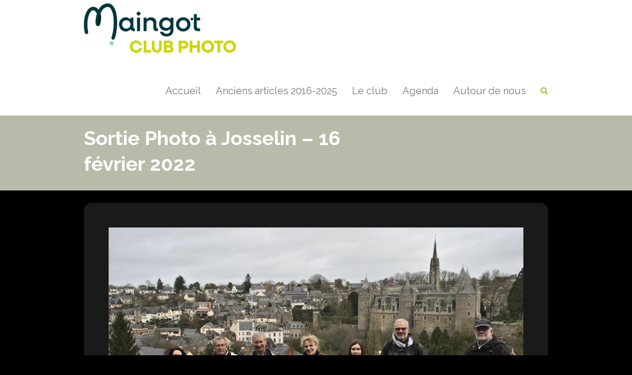

--- FILE ---
content_type: text/html; charset=UTF-8
request_url: https://www.clubphotocugand.fr/2022/02/19/sortie-photo-a-josselin-16-fevrier-2022/
body_size: 16987
content:
<!DOCTYPE html>
<html lang="fr-FR">
<head>
<meta charset="UTF-8">
<meta name="viewport" content="width=device-width, initial-scale=1">
<link rel="profile" href="http://gmpg.org/xfn/11">

<title>Sortie Photo à Josselin &#8211; 16 février 2022 &#8211; Maingot Club Photo</title>
<meta name='robots' content='max-image-preview:large' />
	<style>img:is([sizes="auto" i], [sizes^="auto," i]) { contain-intrinsic-size: 3000px 1500px }</style>
	<link rel='dns-prefetch' href='//fonts.googleapis.com' />
<link rel="alternate" type="application/rss+xml" title="Maingot Club Photo &raquo; Flux" href="https://www.clubphotocugand.fr/feed/" />
<link rel="alternate" type="application/rss+xml" title="Maingot Club Photo &raquo; Flux des commentaires" href="https://www.clubphotocugand.fr/comments/feed/" />
<link rel="alternate" type="text/calendar" title="Maingot Club Photo &raquo; Flux iCal" href="https://www.clubphotocugand.fr/events/?ical=1" />
		<!-- This site uses the Google Analytics by MonsterInsights plugin v9.11.1 - Using Analytics tracking - https://www.monsterinsights.com/ -->
							<script src="//www.googletagmanager.com/gtag/js?id=G-5VHJBG4L51"  data-cfasync="false" data-wpfc-render="false" type="text/javascript" async></script>
			<script data-cfasync="false" data-wpfc-render="false" type="text/javascript">
				var mi_version = '9.11.1';
				var mi_track_user = true;
				var mi_no_track_reason = '';
								var MonsterInsightsDefaultLocations = {"page_location":"https:\/\/www.clubphotocugand.fr\/2022\/02\/19\/sortie-photo-a-josselin-16-fevrier-2022\/"};
								if ( typeof MonsterInsightsPrivacyGuardFilter === 'function' ) {
					var MonsterInsightsLocations = (typeof MonsterInsightsExcludeQuery === 'object') ? MonsterInsightsPrivacyGuardFilter( MonsterInsightsExcludeQuery ) : MonsterInsightsPrivacyGuardFilter( MonsterInsightsDefaultLocations );
				} else {
					var MonsterInsightsLocations = (typeof MonsterInsightsExcludeQuery === 'object') ? MonsterInsightsExcludeQuery : MonsterInsightsDefaultLocations;
				}

								var disableStrs = [
										'ga-disable-G-5VHJBG4L51',
									];

				/* Function to detect opted out users */
				function __gtagTrackerIsOptedOut() {
					for (var index = 0; index < disableStrs.length; index++) {
						if (document.cookie.indexOf(disableStrs[index] + '=true') > -1) {
							return true;
						}
					}

					return false;
				}

				/* Disable tracking if the opt-out cookie exists. */
				if (__gtagTrackerIsOptedOut()) {
					for (var index = 0; index < disableStrs.length; index++) {
						window[disableStrs[index]] = true;
					}
				}

				/* Opt-out function */
				function __gtagTrackerOptout() {
					for (var index = 0; index < disableStrs.length; index++) {
						document.cookie = disableStrs[index] + '=true; expires=Thu, 31 Dec 2099 23:59:59 UTC; path=/';
						window[disableStrs[index]] = true;
					}
				}

				if ('undefined' === typeof gaOptout) {
					function gaOptout() {
						__gtagTrackerOptout();
					}
				}
								window.dataLayer = window.dataLayer || [];

				window.MonsterInsightsDualTracker = {
					helpers: {},
					trackers: {},
				};
				if (mi_track_user) {
					function __gtagDataLayer() {
						dataLayer.push(arguments);
					}

					function __gtagTracker(type, name, parameters) {
						if (!parameters) {
							parameters = {};
						}

						if (parameters.send_to) {
							__gtagDataLayer.apply(null, arguments);
							return;
						}

						if (type === 'event') {
														parameters.send_to = monsterinsights_frontend.v4_id;
							var hookName = name;
							if (typeof parameters['event_category'] !== 'undefined') {
								hookName = parameters['event_category'] + ':' + name;
							}

							if (typeof MonsterInsightsDualTracker.trackers[hookName] !== 'undefined') {
								MonsterInsightsDualTracker.trackers[hookName](parameters);
							} else {
								__gtagDataLayer('event', name, parameters);
							}
							
						} else {
							__gtagDataLayer.apply(null, arguments);
						}
					}

					__gtagTracker('js', new Date());
					__gtagTracker('set', {
						'developer_id.dZGIzZG': true,
											});
					if ( MonsterInsightsLocations.page_location ) {
						__gtagTracker('set', MonsterInsightsLocations);
					}
										__gtagTracker('config', 'G-5VHJBG4L51', {"forceSSL":"true","link_attribution":"true"} );
										window.gtag = __gtagTracker;										(function () {
						/* https://developers.google.com/analytics/devguides/collection/analyticsjs/ */
						/* ga and __gaTracker compatibility shim. */
						var noopfn = function () {
							return null;
						};
						var newtracker = function () {
							return new Tracker();
						};
						var Tracker = function () {
							return null;
						};
						var p = Tracker.prototype;
						p.get = noopfn;
						p.set = noopfn;
						p.send = function () {
							var args = Array.prototype.slice.call(arguments);
							args.unshift('send');
							__gaTracker.apply(null, args);
						};
						var __gaTracker = function () {
							var len = arguments.length;
							if (len === 0) {
								return;
							}
							var f = arguments[len - 1];
							if (typeof f !== 'object' || f === null || typeof f.hitCallback !== 'function') {
								if ('send' === arguments[0]) {
									var hitConverted, hitObject = false, action;
									if ('event' === arguments[1]) {
										if ('undefined' !== typeof arguments[3]) {
											hitObject = {
												'eventAction': arguments[3],
												'eventCategory': arguments[2],
												'eventLabel': arguments[4],
												'value': arguments[5] ? arguments[5] : 1,
											}
										}
									}
									if ('pageview' === arguments[1]) {
										if ('undefined' !== typeof arguments[2]) {
											hitObject = {
												'eventAction': 'page_view',
												'page_path': arguments[2],
											}
										}
									}
									if (typeof arguments[2] === 'object') {
										hitObject = arguments[2];
									}
									if (typeof arguments[5] === 'object') {
										Object.assign(hitObject, arguments[5]);
									}
									if ('undefined' !== typeof arguments[1].hitType) {
										hitObject = arguments[1];
										if ('pageview' === hitObject.hitType) {
											hitObject.eventAction = 'page_view';
										}
									}
									if (hitObject) {
										action = 'timing' === arguments[1].hitType ? 'timing_complete' : hitObject.eventAction;
										hitConverted = mapArgs(hitObject);
										__gtagTracker('event', action, hitConverted);
									}
								}
								return;
							}

							function mapArgs(args) {
								var arg, hit = {};
								var gaMap = {
									'eventCategory': 'event_category',
									'eventAction': 'event_action',
									'eventLabel': 'event_label',
									'eventValue': 'event_value',
									'nonInteraction': 'non_interaction',
									'timingCategory': 'event_category',
									'timingVar': 'name',
									'timingValue': 'value',
									'timingLabel': 'event_label',
									'page': 'page_path',
									'location': 'page_location',
									'title': 'page_title',
									'referrer' : 'page_referrer',
								};
								for (arg in args) {
																		if (!(!args.hasOwnProperty(arg) || !gaMap.hasOwnProperty(arg))) {
										hit[gaMap[arg]] = args[arg];
									} else {
										hit[arg] = args[arg];
									}
								}
								return hit;
							}

							try {
								f.hitCallback();
							} catch (ex) {
							}
						};
						__gaTracker.create = newtracker;
						__gaTracker.getByName = newtracker;
						__gaTracker.getAll = function () {
							return [];
						};
						__gaTracker.remove = noopfn;
						__gaTracker.loaded = true;
						window['__gaTracker'] = __gaTracker;
					})();
									} else {
										console.log("");
					(function () {
						function __gtagTracker() {
							return null;
						}

						window['__gtagTracker'] = __gtagTracker;
						window['gtag'] = __gtagTracker;
					})();
									}
			</script>
							<!-- / Google Analytics by MonsterInsights -->
		<script type="text/javascript">
/* <![CDATA[ */
window._wpemojiSettings = {"baseUrl":"https:\/\/s.w.org\/images\/core\/emoji\/16.0.1\/72x72\/","ext":".png","svgUrl":"https:\/\/s.w.org\/images\/core\/emoji\/16.0.1\/svg\/","svgExt":".svg","source":{"concatemoji":"https:\/\/www.clubphotocugand.fr\/wp-includes\/js\/wp-emoji-release.min.js?ver=6.8.3"}};
/*! This file is auto-generated */
!function(s,n){var o,i,e;function c(e){try{var t={supportTests:e,timestamp:(new Date).valueOf()};sessionStorage.setItem(o,JSON.stringify(t))}catch(e){}}function p(e,t,n){e.clearRect(0,0,e.canvas.width,e.canvas.height),e.fillText(t,0,0);var t=new Uint32Array(e.getImageData(0,0,e.canvas.width,e.canvas.height).data),a=(e.clearRect(0,0,e.canvas.width,e.canvas.height),e.fillText(n,0,0),new Uint32Array(e.getImageData(0,0,e.canvas.width,e.canvas.height).data));return t.every(function(e,t){return e===a[t]})}function u(e,t){e.clearRect(0,0,e.canvas.width,e.canvas.height),e.fillText(t,0,0);for(var n=e.getImageData(16,16,1,1),a=0;a<n.data.length;a++)if(0!==n.data[a])return!1;return!0}function f(e,t,n,a){switch(t){case"flag":return n(e,"\ud83c\udff3\ufe0f\u200d\u26a7\ufe0f","\ud83c\udff3\ufe0f\u200b\u26a7\ufe0f")?!1:!n(e,"\ud83c\udde8\ud83c\uddf6","\ud83c\udde8\u200b\ud83c\uddf6")&&!n(e,"\ud83c\udff4\udb40\udc67\udb40\udc62\udb40\udc65\udb40\udc6e\udb40\udc67\udb40\udc7f","\ud83c\udff4\u200b\udb40\udc67\u200b\udb40\udc62\u200b\udb40\udc65\u200b\udb40\udc6e\u200b\udb40\udc67\u200b\udb40\udc7f");case"emoji":return!a(e,"\ud83e\udedf")}return!1}function g(e,t,n,a){var r="undefined"!=typeof WorkerGlobalScope&&self instanceof WorkerGlobalScope?new OffscreenCanvas(300,150):s.createElement("canvas"),o=r.getContext("2d",{willReadFrequently:!0}),i=(o.textBaseline="top",o.font="600 32px Arial",{});return e.forEach(function(e){i[e]=t(o,e,n,a)}),i}function t(e){var t=s.createElement("script");t.src=e,t.defer=!0,s.head.appendChild(t)}"undefined"!=typeof Promise&&(o="wpEmojiSettingsSupports",i=["flag","emoji"],n.supports={everything:!0,everythingExceptFlag:!0},e=new Promise(function(e){s.addEventListener("DOMContentLoaded",e,{once:!0})}),new Promise(function(t){var n=function(){try{var e=JSON.parse(sessionStorage.getItem(o));if("object"==typeof e&&"number"==typeof e.timestamp&&(new Date).valueOf()<e.timestamp+604800&&"object"==typeof e.supportTests)return e.supportTests}catch(e){}return null}();if(!n){if("undefined"!=typeof Worker&&"undefined"!=typeof OffscreenCanvas&&"undefined"!=typeof URL&&URL.createObjectURL&&"undefined"!=typeof Blob)try{var e="postMessage("+g.toString()+"("+[JSON.stringify(i),f.toString(),p.toString(),u.toString()].join(",")+"));",a=new Blob([e],{type:"text/javascript"}),r=new Worker(URL.createObjectURL(a),{name:"wpTestEmojiSupports"});return void(r.onmessage=function(e){c(n=e.data),r.terminate(),t(n)})}catch(e){}c(n=g(i,f,p,u))}t(n)}).then(function(e){for(var t in e)n.supports[t]=e[t],n.supports.everything=n.supports.everything&&n.supports[t],"flag"!==t&&(n.supports.everythingExceptFlag=n.supports.everythingExceptFlag&&n.supports[t]);n.supports.everythingExceptFlag=n.supports.everythingExceptFlag&&!n.supports.flag,n.DOMReady=!1,n.readyCallback=function(){n.DOMReady=!0}}).then(function(){return e}).then(function(){var e;n.supports.everything||(n.readyCallback(),(e=n.source||{}).concatemoji?t(e.concatemoji):e.wpemoji&&e.twemoji&&(t(e.twemoji),t(e.wpemoji)))}))}((window,document),window._wpemojiSettings);
/* ]]> */
</script>
<link rel='stylesheet' id='tribe-common-skeleton-style-css' href='https://www.clubphotocugand.fr/wp-content/plugins/the-events-calendar/common/src/resources/css/common-skeleton.min.css?ver=4.12.12.1' type='text/css' media='all' />
<link rel='stylesheet' id='tribe-tooltip-css' href='https://www.clubphotocugand.fr/wp-content/plugins/the-events-calendar/common/src/resources/css/tooltip.min.css?ver=4.12.12.1' type='text/css' media='all' />
<style id='wp-emoji-styles-inline-css' type='text/css'>

	img.wp-smiley, img.emoji {
		display: inline !important;
		border: none !important;
		box-shadow: none !important;
		height: 1em !important;
		width: 1em !important;
		margin: 0 0.07em !important;
		vertical-align: -0.1em !important;
		background: none !important;
		padding: 0 !important;
	}
</style>
<link rel='stylesheet' id='wp-block-library-css' href='https://www.clubphotocugand.fr/wp-includes/css/dist/block-library/style.min.css?ver=6.8.3' type='text/css' media='all' />
<style id='classic-theme-styles-inline-css' type='text/css'>
/*! This file is auto-generated */
.wp-block-button__link{color:#fff;background-color:#32373c;border-radius:9999px;box-shadow:none;text-decoration:none;padding:calc(.667em + 2px) calc(1.333em + 2px);font-size:1.125em}.wp-block-file__button{background:#32373c;color:#fff;text-decoration:none}
</style>
<style id='global-styles-inline-css' type='text/css'>
:root{--wp--preset--aspect-ratio--square: 1;--wp--preset--aspect-ratio--4-3: 4/3;--wp--preset--aspect-ratio--3-4: 3/4;--wp--preset--aspect-ratio--3-2: 3/2;--wp--preset--aspect-ratio--2-3: 2/3;--wp--preset--aspect-ratio--16-9: 16/9;--wp--preset--aspect-ratio--9-16: 9/16;--wp--preset--color--black: #000000;--wp--preset--color--cyan-bluish-gray: #abb8c3;--wp--preset--color--white: #ffffff;--wp--preset--color--pale-pink: #f78da7;--wp--preset--color--vivid-red: #cf2e2e;--wp--preset--color--luminous-vivid-orange: #ff6900;--wp--preset--color--luminous-vivid-amber: #fcb900;--wp--preset--color--light-green-cyan: #7bdcb5;--wp--preset--color--vivid-green-cyan: #00d084;--wp--preset--color--pale-cyan-blue: #8ed1fc;--wp--preset--color--vivid-cyan-blue: #0693e3;--wp--preset--color--vivid-purple: #9b51e0;--wp--preset--gradient--vivid-cyan-blue-to-vivid-purple: linear-gradient(135deg,rgba(6,147,227,1) 0%,rgb(155,81,224) 100%);--wp--preset--gradient--light-green-cyan-to-vivid-green-cyan: linear-gradient(135deg,rgb(122,220,180) 0%,rgb(0,208,130) 100%);--wp--preset--gradient--luminous-vivid-amber-to-luminous-vivid-orange: linear-gradient(135deg,rgba(252,185,0,1) 0%,rgba(255,105,0,1) 100%);--wp--preset--gradient--luminous-vivid-orange-to-vivid-red: linear-gradient(135deg,rgba(255,105,0,1) 0%,rgb(207,46,46) 100%);--wp--preset--gradient--very-light-gray-to-cyan-bluish-gray: linear-gradient(135deg,rgb(238,238,238) 0%,rgb(169,184,195) 100%);--wp--preset--gradient--cool-to-warm-spectrum: linear-gradient(135deg,rgb(74,234,220) 0%,rgb(151,120,209) 20%,rgb(207,42,186) 40%,rgb(238,44,130) 60%,rgb(251,105,98) 80%,rgb(254,248,76) 100%);--wp--preset--gradient--blush-light-purple: linear-gradient(135deg,rgb(255,206,236) 0%,rgb(152,150,240) 100%);--wp--preset--gradient--blush-bordeaux: linear-gradient(135deg,rgb(254,205,165) 0%,rgb(254,45,45) 50%,rgb(107,0,62) 100%);--wp--preset--gradient--luminous-dusk: linear-gradient(135deg,rgb(255,203,112) 0%,rgb(199,81,192) 50%,rgb(65,88,208) 100%);--wp--preset--gradient--pale-ocean: linear-gradient(135deg,rgb(255,245,203) 0%,rgb(182,227,212) 50%,rgb(51,167,181) 100%);--wp--preset--gradient--electric-grass: linear-gradient(135deg,rgb(202,248,128) 0%,rgb(113,206,126) 100%);--wp--preset--gradient--midnight: linear-gradient(135deg,rgb(2,3,129) 0%,rgb(40,116,252) 100%);--wp--preset--font-size--small: 13px;--wp--preset--font-size--medium: 20px;--wp--preset--font-size--large: 36px;--wp--preset--font-size--x-large: 42px;--wp--preset--spacing--20: 0.44rem;--wp--preset--spacing--30: 0.67rem;--wp--preset--spacing--40: 1rem;--wp--preset--spacing--50: 1.5rem;--wp--preset--spacing--60: 2.25rem;--wp--preset--spacing--70: 3.38rem;--wp--preset--spacing--80: 5.06rem;--wp--preset--shadow--natural: 6px 6px 9px rgba(0, 0, 0, 0.2);--wp--preset--shadow--deep: 12px 12px 50px rgba(0, 0, 0, 0.4);--wp--preset--shadow--sharp: 6px 6px 0px rgba(0, 0, 0, 0.2);--wp--preset--shadow--outlined: 6px 6px 0px -3px rgba(255, 255, 255, 1), 6px 6px rgba(0, 0, 0, 1);--wp--preset--shadow--crisp: 6px 6px 0px rgba(0, 0, 0, 1);}:where(.is-layout-flex){gap: 0.5em;}:where(.is-layout-grid){gap: 0.5em;}body .is-layout-flex{display: flex;}.is-layout-flex{flex-wrap: wrap;align-items: center;}.is-layout-flex > :is(*, div){margin: 0;}body .is-layout-grid{display: grid;}.is-layout-grid > :is(*, div){margin: 0;}:where(.wp-block-columns.is-layout-flex){gap: 2em;}:where(.wp-block-columns.is-layout-grid){gap: 2em;}:where(.wp-block-post-template.is-layout-flex){gap: 1.25em;}:where(.wp-block-post-template.is-layout-grid){gap: 1.25em;}.has-black-color{color: var(--wp--preset--color--black) !important;}.has-cyan-bluish-gray-color{color: var(--wp--preset--color--cyan-bluish-gray) !important;}.has-white-color{color: var(--wp--preset--color--white) !important;}.has-pale-pink-color{color: var(--wp--preset--color--pale-pink) !important;}.has-vivid-red-color{color: var(--wp--preset--color--vivid-red) !important;}.has-luminous-vivid-orange-color{color: var(--wp--preset--color--luminous-vivid-orange) !important;}.has-luminous-vivid-amber-color{color: var(--wp--preset--color--luminous-vivid-amber) !important;}.has-light-green-cyan-color{color: var(--wp--preset--color--light-green-cyan) !important;}.has-vivid-green-cyan-color{color: var(--wp--preset--color--vivid-green-cyan) !important;}.has-pale-cyan-blue-color{color: var(--wp--preset--color--pale-cyan-blue) !important;}.has-vivid-cyan-blue-color{color: var(--wp--preset--color--vivid-cyan-blue) !important;}.has-vivid-purple-color{color: var(--wp--preset--color--vivid-purple) !important;}.has-black-background-color{background-color: var(--wp--preset--color--black) !important;}.has-cyan-bluish-gray-background-color{background-color: var(--wp--preset--color--cyan-bluish-gray) !important;}.has-white-background-color{background-color: var(--wp--preset--color--white) !important;}.has-pale-pink-background-color{background-color: var(--wp--preset--color--pale-pink) !important;}.has-vivid-red-background-color{background-color: var(--wp--preset--color--vivid-red) !important;}.has-luminous-vivid-orange-background-color{background-color: var(--wp--preset--color--luminous-vivid-orange) !important;}.has-luminous-vivid-amber-background-color{background-color: var(--wp--preset--color--luminous-vivid-amber) !important;}.has-light-green-cyan-background-color{background-color: var(--wp--preset--color--light-green-cyan) !important;}.has-vivid-green-cyan-background-color{background-color: var(--wp--preset--color--vivid-green-cyan) !important;}.has-pale-cyan-blue-background-color{background-color: var(--wp--preset--color--pale-cyan-blue) !important;}.has-vivid-cyan-blue-background-color{background-color: var(--wp--preset--color--vivid-cyan-blue) !important;}.has-vivid-purple-background-color{background-color: var(--wp--preset--color--vivid-purple) !important;}.has-black-border-color{border-color: var(--wp--preset--color--black) !important;}.has-cyan-bluish-gray-border-color{border-color: var(--wp--preset--color--cyan-bluish-gray) !important;}.has-white-border-color{border-color: var(--wp--preset--color--white) !important;}.has-pale-pink-border-color{border-color: var(--wp--preset--color--pale-pink) !important;}.has-vivid-red-border-color{border-color: var(--wp--preset--color--vivid-red) !important;}.has-luminous-vivid-orange-border-color{border-color: var(--wp--preset--color--luminous-vivid-orange) !important;}.has-luminous-vivid-amber-border-color{border-color: var(--wp--preset--color--luminous-vivid-amber) !important;}.has-light-green-cyan-border-color{border-color: var(--wp--preset--color--light-green-cyan) !important;}.has-vivid-green-cyan-border-color{border-color: var(--wp--preset--color--vivid-green-cyan) !important;}.has-pale-cyan-blue-border-color{border-color: var(--wp--preset--color--pale-cyan-blue) !important;}.has-vivid-cyan-blue-border-color{border-color: var(--wp--preset--color--vivid-cyan-blue) !important;}.has-vivid-purple-border-color{border-color: var(--wp--preset--color--vivid-purple) !important;}.has-vivid-cyan-blue-to-vivid-purple-gradient-background{background: var(--wp--preset--gradient--vivid-cyan-blue-to-vivid-purple) !important;}.has-light-green-cyan-to-vivid-green-cyan-gradient-background{background: var(--wp--preset--gradient--light-green-cyan-to-vivid-green-cyan) !important;}.has-luminous-vivid-amber-to-luminous-vivid-orange-gradient-background{background: var(--wp--preset--gradient--luminous-vivid-amber-to-luminous-vivid-orange) !important;}.has-luminous-vivid-orange-to-vivid-red-gradient-background{background: var(--wp--preset--gradient--luminous-vivid-orange-to-vivid-red) !important;}.has-very-light-gray-to-cyan-bluish-gray-gradient-background{background: var(--wp--preset--gradient--very-light-gray-to-cyan-bluish-gray) !important;}.has-cool-to-warm-spectrum-gradient-background{background: var(--wp--preset--gradient--cool-to-warm-spectrum) !important;}.has-blush-light-purple-gradient-background{background: var(--wp--preset--gradient--blush-light-purple) !important;}.has-blush-bordeaux-gradient-background{background: var(--wp--preset--gradient--blush-bordeaux) !important;}.has-luminous-dusk-gradient-background{background: var(--wp--preset--gradient--luminous-dusk) !important;}.has-pale-ocean-gradient-background{background: var(--wp--preset--gradient--pale-ocean) !important;}.has-electric-grass-gradient-background{background: var(--wp--preset--gradient--electric-grass) !important;}.has-midnight-gradient-background{background: var(--wp--preset--gradient--midnight) !important;}.has-small-font-size{font-size: var(--wp--preset--font-size--small) !important;}.has-medium-font-size{font-size: var(--wp--preset--font-size--medium) !important;}.has-large-font-size{font-size: var(--wp--preset--font-size--large) !important;}.has-x-large-font-size{font-size: var(--wp--preset--font-size--x-large) !important;}
:where(.wp-block-post-template.is-layout-flex){gap: 1.25em;}:where(.wp-block-post-template.is-layout-grid){gap: 1.25em;}
:where(.wp-block-columns.is-layout-flex){gap: 2em;}:where(.wp-block-columns.is-layout-grid){gap: 2em;}
:root :where(.wp-block-pullquote){font-size: 1.5em;line-height: 1.6;}
</style>
<link rel='stylesheet' id='fancybox-for-wp-css' href='https://www.clubphotocugand.fr/wp-content/plugins/fancybox-for-wordpress/assets/css/fancybox.css?ver=1.3.4' type='text/css' media='all' />
<link rel='stylesheet' id='font-awesome-css' href='https://www.clubphotocugand.fr/wp-content/themes/buzzo/css/font-awesome.min.css?ver=4.7.0' type='text/css' media='all' />
<link rel='stylesheet' id='buzzo-fonts-css' href='//fonts.googleapis.com/css?family=Poppins%3A400%2C600%2C700%7CRaleway%3A400%2C400i%2C700%7CLa+Belle+Aurore%3A400&#038;subset=latin%2Clatin-ext&#038;ver=6.8.3' type='text/css' media='all' />
<link rel='stylesheet' id='buzzo-style-css' href='https://www.clubphotocugand.fr/wp-content/themes/buzzo/style.css?ver=6.8.3' type='text/css' media='all' />
<style id='teccc-nofile-stylesheet-inline-css' type='text/css'>

.teccc-legend a, .tribe-events-calendar a, #tribe-events-content .tribe-events-tooltip h4
{
	font-weight: bold;
}

.tribe-events-list .vevent.hentry h2 {
	padding-left: 5px;
}


@media only screen and (max-width: 768px) {
	.tribe-events-calendar td .hentry,
	.tribe-events-calendar td .type-tribe_events {
		display: block;
	}

	h3.entry-title.summary,
	h3.tribe-events-month-event-title,
	.tribe-events-calendar .tribe-events-has-events:after {
		display: none;
	}

	.tribe-events-calendar .mobile-trigger .tribe-events-tooltip {
		display: none !important;
	}
}


.tribe-events .tribe-events-calendar-month__multiday-event-bar,
.tribe-events .tribe-events-calendar-month__multiday-event-bar-inner,
.tribe-events-calendar-month__multiday-event-wrapper
{ background-color: #F7F6F6; }


.tribe-events-calendar-month__multiday-event-wrapper.tribe-events-calendar-month__multiday-event--empty
{ background-color: transparent !important; }


.tribe-common--breakpoint-medium.tribe-events .tribe-events-calendar-list__event-datetime-featured-text,
.tribe-events-calendar-month-mobile-events__mobile-event-datetime-featured-text,
.tribe-events-calendar-day__event-datetime-featured-text,
.tribe-common-c-svgicon--featured
{ color: #0ea0d7 !important; }

.tribe-events-calendar-list__event-date-tag-datetime:after, 
.tribe-events-widget-events-list__event-date-tag-datetime:after, 
.tribe-events .tribe-events-calendar-day__event--featured:after,
.tribe-events .tribe-events-calendar-month__calendar-event--featured:before
{ background-color: #0ea0d7 !important; }



	
		.tribe-events-category-atelier h2.tribe-events-list-event-title.entry-title a,
.tribe-events-category-atelier h2.tribe-events-list-event-title a,
.tribe-events-category-atelier h3.tribe-events-list-event-title a,
.tribe-event-featured .tribe-events-category-atelier h3.tribe-events-list-event-title a,
.tribe-events-list .tribe-events-loop .tribe-event-featured.tribe-events-category-atelier h3.tribe-events-list-event-title a,	.tribe-events-shortcode .tribe-events-month table .type-tribe_events.tribe-events-category-atelier,		.tribe-events-list .tribe-events-loop .tribe-event-featured.tribe-events-category-atelier h3.tribe-events-list-event-title a:hover,
#tribe-events-content table.tribe-events-calendar .type-tribe_events.tribe-events-category-atelier.tribe-event-featured h3.tribe-events-month-event-title a:hover,			.tribe-events-list-widget li.tribe-events-category-atelier a:link,
.tribe-events-list-widget li.tribe-events-category-atelier a:visited,
li.tribe-events-list-widget-events.tribe-events-category-atelier a:link,
li.tribe-events-list-widget-events.tribe-events-category-atelier a:visited,	.teccc-legend li.tribe_events_cat-atelier a,
.tribe-common article.tribe_events_cat-atelier h3 a,
.tribe-common article.tribe_events_cat-atelier h3 a:link,
.tribe-common article.tribe_events_cat-atelier h3 a:visited,
article.tribe-events-calendar-month__multiday-event.tribe_events_cat-atelier h3,	#tribe-events-content table.tribe-events-calendar .tribe-event-featured.tribe-events-category-atelier .tribe-events-month-event-title a,
.teccc-legend li.tribe-events-category-atelier a,
.tribe-events-calendar .tribe-events-category-atelier a,
#tribe-events-content .teccc-legend li.tribe-events-category-atelier a,
#tribe-events-content .tribe-events-calendar .tribe-events-category-atelier a,
.type-tribe_events.tribe-events-category-atelier h2 a,
.tribe-events-category-atelier > div.hentry.vevent > h3.entry-title a,
.tribe-events-mobile.tribe-events-category-atelier h4 a
{
			color: #fff;
		text-decoration: none;
}

		.tribe-events-category-atelier h3.tribe-events-list-event-title,		.tribe-events-shortcode .tribe-events-month table .type-tribe_events.tribe-events-category-atelier,				.tribe-events-list-widget li.tribe-events-category-atelier h4,
li.tribe-events-list-widget-events.tribe-events-category-atelier h4,	.teccc-legend li.tribe_events_cat-atelier,
article.tribe_events_cat-atelier header.tribe-events-widget-events-list__event-header h3,
article.tribe-events-calendar-month__calendar-event.tribe_events_cat-atelier h3,
article.tribe-events-calendar-month__multiday-event.tribe_events_cat-atelier .tribe-events-calendar-month__multiday-event-bar-inner,
article.tribe-events-calendar-month-mobile-events__mobile-event.tribe_events_cat-atelier h3,
article.tribe-events-calendar-day__event.tribe_events_cat-atelier h3,
article.tribe-events-calendar-list__event.tribe_events_cat-atelier h3,
article.tribe-events-calendar-latest-past__event.tribe_events_cat-atelier h3,	.events-archive.events-gridview #tribe-events-content table .type-tribe_events.tribe-events-category-atelier,
.teccc-legend li.tribe-events-category-atelier,
.tribe-events-calendar .tribe-events-category-atelier,
.type-tribe_events.tribe-events-category-atelier h2,
.tribe-events-category-atelier > div.hentry.vevent > h3.entry-title,
.tribe-events-mobile.tribe-events-category-atelier h4
{
			background-color: #ce0000;
				border-right: 5px solid transparent;
			color: #fff;
		line-height: 1.4em;
	padding-left: 5px;
	padding-bottom: 2px;
}

	.tribe-events-calendar .tribe-event-featured.tribe-events-category-atelier,
#tribe-events-content table.tribe-events-calendar .type-tribe_events.tribe-event-featured.tribe-events-category-atelier,
.tribe-grid-body div[id*='tribe-events-event-'][class*='tribe-events-category-'].tribe-events-week-hourly-single.tribe-event-featured
{ border-right: 5px solid #0ea0d7 }

	
	
		.tribe-events-list-widget li.tribe-events-category-atelier a:link,
.tribe-events-list-widget li.tribe-events-category-atelier a:visited,
li.tribe-events-list-widget-events.tribe-events-category-atelier a:link,
li.tribe-events-list-widget-events.tribe-events-category-atelier a:visited,	.tribe-events-category-atelier h2.tribe-events-list-event-title.entry-title a,
.tribe-events-category-atelier h2.tribe-events-list-event-title a,
.tribe-events-category-atelier h3.tribe-events-list-event-title a,
.tribe-event-featured .tribe-events-category-atelier h3.tribe-events-list-event-title a,
.tribe-events-list .tribe-events-loop .tribe-event-featured.tribe-events-category-atelier h3.tribe-events-list-event-title a
{
	width: auto;
	display: block;
}
	
		.tribe-events-category-bacasable h2.tribe-events-list-event-title.entry-title a,
.tribe-events-category-bacasable h2.tribe-events-list-event-title a,
.tribe-events-category-bacasable h3.tribe-events-list-event-title a,
.tribe-event-featured .tribe-events-category-bacasable h3.tribe-events-list-event-title a,
.tribe-events-list .tribe-events-loop .tribe-event-featured.tribe-events-category-bacasable h3.tribe-events-list-event-title a,	.tribe-events-shortcode .tribe-events-month table .type-tribe_events.tribe-events-category-bacasable,		.tribe-events-list .tribe-events-loop .tribe-event-featured.tribe-events-category-bacasable h3.tribe-events-list-event-title a:hover,
#tribe-events-content table.tribe-events-calendar .type-tribe_events.tribe-events-category-bacasable.tribe-event-featured h3.tribe-events-month-event-title a:hover,			.tribe-events-list-widget li.tribe-events-category-bacasable a:link,
.tribe-events-list-widget li.tribe-events-category-bacasable a:visited,
li.tribe-events-list-widget-events.tribe-events-category-bacasable a:link,
li.tribe-events-list-widget-events.tribe-events-category-bacasable a:visited,	.teccc-legend li.tribe_events_cat-bacasable a,
.tribe-common article.tribe_events_cat-bacasable h3 a,
.tribe-common article.tribe_events_cat-bacasable h3 a:link,
.tribe-common article.tribe_events_cat-bacasable h3 a:visited,
article.tribe-events-calendar-month__multiday-event.tribe_events_cat-bacasable h3,	#tribe-events-content table.tribe-events-calendar .tribe-event-featured.tribe-events-category-bacasable .tribe-events-month-event-title a,
.teccc-legend li.tribe-events-category-bacasable a,
.tribe-events-calendar .tribe-events-category-bacasable a,
#tribe-events-content .teccc-legend li.tribe-events-category-bacasable a,
#tribe-events-content .tribe-events-calendar .tribe-events-category-bacasable a,
.type-tribe_events.tribe-events-category-bacasable h2 a,
.tribe-events-category-bacasable > div.hentry.vevent > h3.entry-title a,
.tribe-events-mobile.tribe-events-category-bacasable h4 a
{
		text-decoration: none;
}

		.tribe-events-category-bacasable h3.tribe-events-list-event-title,		.tribe-events-shortcode .tribe-events-month table .type-tribe_events.tribe-events-category-bacasable,				.tribe-events-list-widget li.tribe-events-category-bacasable h4,
li.tribe-events-list-widget-events.tribe-events-category-bacasable h4,	.teccc-legend li.tribe_events_cat-bacasable,
article.tribe_events_cat-bacasable header.tribe-events-widget-events-list__event-header h3,
article.tribe-events-calendar-month__calendar-event.tribe_events_cat-bacasable h3,
article.tribe-events-calendar-month__multiday-event.tribe_events_cat-bacasable .tribe-events-calendar-month__multiday-event-bar-inner,
article.tribe-events-calendar-month-mobile-events__mobile-event.tribe_events_cat-bacasable h3,
article.tribe-events-calendar-day__event.tribe_events_cat-bacasable h3,
article.tribe-events-calendar-list__event.tribe_events_cat-bacasable h3,
article.tribe-events-calendar-latest-past__event.tribe_events_cat-bacasable h3,	.events-archive.events-gridview #tribe-events-content table .type-tribe_events.tribe-events-category-bacasable,
.teccc-legend li.tribe-events-category-bacasable,
.tribe-events-calendar .tribe-events-category-bacasable,
.type-tribe_events.tribe-events-category-bacasable h2,
.tribe-events-category-bacasable > div.hentry.vevent > h3.entry-title,
.tribe-events-mobile.tribe-events-category-bacasable h4
{
			background-color: #CFCFCF;
				border-right: 5px solid transparent;
		line-height: 1.4em;
	padding-left: 5px;
	padding-bottom: 2px;
}

	.tribe-events-calendar .tribe-event-featured.tribe-events-category-bacasable,
#tribe-events-content table.tribe-events-calendar .type-tribe_events.tribe-event-featured.tribe-events-category-bacasable,
.tribe-grid-body div[id*='tribe-events-event-'][class*='tribe-events-category-'].tribe-events-week-hourly-single.tribe-event-featured
{ border-right: 5px solid #0ea0d7 }

	
	
		.tribe-events-list-widget li.tribe-events-category-bacasable a:link,
.tribe-events-list-widget li.tribe-events-category-bacasable a:visited,
li.tribe-events-list-widget-events.tribe-events-category-bacasable a:link,
li.tribe-events-list-widget-events.tribe-events-category-bacasable a:visited,	.tribe-events-category-bacasable h2.tribe-events-list-event-title.entry-title a,
.tribe-events-category-bacasable h2.tribe-events-list-event-title a,
.tribe-events-category-bacasable h3.tribe-events-list-event-title a,
.tribe-event-featured .tribe-events-category-bacasable h3.tribe-events-list-event-title a,
.tribe-events-list .tribe-events-loop .tribe-event-featured.tribe-events-category-bacasable h3.tribe-events-list-event-title a
{
	width: auto;
	display: block;
}
	
		.tribe-events-category-club h2.tribe-events-list-event-title.entry-title a,
.tribe-events-category-club h2.tribe-events-list-event-title a,
.tribe-events-category-club h3.tribe-events-list-event-title a,
.tribe-event-featured .tribe-events-category-club h3.tribe-events-list-event-title a,
.tribe-events-list .tribe-events-loop .tribe-event-featured.tribe-events-category-club h3.tribe-events-list-event-title a,	.tribe-events-shortcode .tribe-events-month table .type-tribe_events.tribe-events-category-club,		.tribe-events-list .tribe-events-loop .tribe-event-featured.tribe-events-category-club h3.tribe-events-list-event-title a:hover,
#tribe-events-content table.tribe-events-calendar .type-tribe_events.tribe-events-category-club.tribe-event-featured h3.tribe-events-month-event-title a:hover,			.tribe-events-list-widget li.tribe-events-category-club a:link,
.tribe-events-list-widget li.tribe-events-category-club a:visited,
li.tribe-events-list-widget-events.tribe-events-category-club a:link,
li.tribe-events-list-widget-events.tribe-events-category-club a:visited,	.teccc-legend li.tribe_events_cat-club a,
.tribe-common article.tribe_events_cat-club h3 a,
.tribe-common article.tribe_events_cat-club h3 a:link,
.tribe-common article.tribe_events_cat-club h3 a:visited,
article.tribe-events-calendar-month__multiday-event.tribe_events_cat-club h3,	#tribe-events-content table.tribe-events-calendar .tribe-event-featured.tribe-events-category-club .tribe-events-month-event-title a,
.teccc-legend li.tribe-events-category-club a,
.tribe-events-calendar .tribe-events-category-club a,
#tribe-events-content .teccc-legend li.tribe-events-category-club a,
#tribe-events-content .tribe-events-calendar .tribe-events-category-club a,
.type-tribe_events.tribe-events-category-club h2 a,
.tribe-events-category-club > div.hentry.vevent > h3.entry-title a,
.tribe-events-mobile.tribe-events-category-club h4 a
{
		text-decoration: none;
}

		.tribe-events-category-club h3.tribe-events-list-event-title,		.tribe-events-shortcode .tribe-events-month table .type-tribe_events.tribe-events-category-club,				.tribe-events-list-widget li.tribe-events-category-club h4,
li.tribe-events-list-widget-events.tribe-events-category-club h4,	.teccc-legend li.tribe_events_cat-club,
article.tribe_events_cat-club header.tribe-events-widget-events-list__event-header h3,
article.tribe-events-calendar-month__calendar-event.tribe_events_cat-club h3,
article.tribe-events-calendar-month__multiday-event.tribe_events_cat-club .tribe-events-calendar-month__multiday-event-bar-inner,
article.tribe-events-calendar-month-mobile-events__mobile-event.tribe_events_cat-club h3,
article.tribe-events-calendar-day__event.tribe_events_cat-club h3,
article.tribe-events-calendar-list__event.tribe_events_cat-club h3,
article.tribe-events-calendar-latest-past__event.tribe_events_cat-club h3,	.events-archive.events-gridview #tribe-events-content table .type-tribe_events.tribe-events-category-club,
.teccc-legend li.tribe-events-category-club,
.tribe-events-calendar .tribe-events-category-club,
.type-tribe_events.tribe-events-category-club h2,
.tribe-events-category-club > div.hentry.vevent > h3.entry-title,
.tribe-events-mobile.tribe-events-category-club h4
{
			background-color: #CFCFCF;
				border-left: 5px solid #CFCFCF;
			border-right: 5px solid transparent;
		line-height: 1.4em;
	padding-left: 5px;
	padding-bottom: 2px;
}

	.tribe-events-calendar .tribe-event-featured.tribe-events-category-club,
#tribe-events-content table.tribe-events-calendar .type-tribe_events.tribe-event-featured.tribe-events-category-club,
.tribe-grid-body div[id*='tribe-events-event-'][class*='tribe-events-category-'].tribe-events-week-hourly-single.tribe-event-featured
{ border-right: 5px solid #0ea0d7 }

	
	
		.tribe-events-list-widget li.tribe-events-category-club a:link,
.tribe-events-list-widget li.tribe-events-category-club a:visited,
li.tribe-events-list-widget-events.tribe-events-category-club a:link,
li.tribe-events-list-widget-events.tribe-events-category-club a:visited,	.tribe-events-category-club h2.tribe-events-list-event-title.entry-title a,
.tribe-events-category-club h2.tribe-events-list-event-title a,
.tribe-events-category-club h3.tribe-events-list-event-title a,
.tribe-event-featured .tribe-events-category-club h3.tribe-events-list-event-title a,
.tribe-events-list .tribe-events-loop .tribe-event-featured.tribe-events-category-club h3.tribe-events-list-event-title a
{
	width: auto;
	display: block;
}
	
		.tribe-events-category-concours h2.tribe-events-list-event-title.entry-title a,
.tribe-events-category-concours h2.tribe-events-list-event-title a,
.tribe-events-category-concours h3.tribe-events-list-event-title a,
.tribe-event-featured .tribe-events-category-concours h3.tribe-events-list-event-title a,
.tribe-events-list .tribe-events-loop .tribe-event-featured.tribe-events-category-concours h3.tribe-events-list-event-title a,	.tribe-events-shortcode .tribe-events-month table .type-tribe_events.tribe-events-category-concours,		.tribe-events-list .tribe-events-loop .tribe-event-featured.tribe-events-category-concours h3.tribe-events-list-event-title a:hover,
#tribe-events-content table.tribe-events-calendar .type-tribe_events.tribe-events-category-concours.tribe-event-featured h3.tribe-events-month-event-title a:hover,			.tribe-events-list-widget li.tribe-events-category-concours a:link,
.tribe-events-list-widget li.tribe-events-category-concours a:visited,
li.tribe-events-list-widget-events.tribe-events-category-concours a:link,
li.tribe-events-list-widget-events.tribe-events-category-concours a:visited,	.teccc-legend li.tribe_events_cat-concours a,
.tribe-common article.tribe_events_cat-concours h3 a,
.tribe-common article.tribe_events_cat-concours h3 a:link,
.tribe-common article.tribe_events_cat-concours h3 a:visited,
article.tribe-events-calendar-month__multiday-event.tribe_events_cat-concours h3,	#tribe-events-content table.tribe-events-calendar .tribe-event-featured.tribe-events-category-concours .tribe-events-month-event-title a,
.teccc-legend li.tribe-events-category-concours a,
.tribe-events-calendar .tribe-events-category-concours a,
#tribe-events-content .teccc-legend li.tribe-events-category-concours a,
#tribe-events-content .tribe-events-calendar .tribe-events-category-concours a,
.type-tribe_events.tribe-events-category-concours h2 a,
.tribe-events-category-concours > div.hentry.vevent > h3.entry-title a,
.tribe-events-mobile.tribe-events-category-concours h4 a
{
			color: #000;
		text-decoration: none;
}

		.tribe-events-category-concours h3.tribe-events-list-event-title,		.tribe-events-shortcode .tribe-events-month table .type-tribe_events.tribe-events-category-concours,				.tribe-events-list-widget li.tribe-events-category-concours h4,
li.tribe-events-list-widget-events.tribe-events-category-concours h4,	.teccc-legend li.tribe_events_cat-concours,
article.tribe_events_cat-concours header.tribe-events-widget-events-list__event-header h3,
article.tribe-events-calendar-month__calendar-event.tribe_events_cat-concours h3,
article.tribe-events-calendar-month__multiday-event.tribe_events_cat-concours .tribe-events-calendar-month__multiday-event-bar-inner,
article.tribe-events-calendar-month-mobile-events__mobile-event.tribe_events_cat-concours h3,
article.tribe-events-calendar-day__event.tribe_events_cat-concours h3,
article.tribe-events-calendar-list__event.tribe_events_cat-concours h3,
article.tribe-events-calendar-latest-past__event.tribe_events_cat-concours h3,	.events-archive.events-gridview #tribe-events-content table .type-tribe_events.tribe-events-category-concours,
.teccc-legend li.tribe-events-category-concours,
.tribe-events-calendar .tribe-events-category-concours,
.type-tribe_events.tribe-events-category-concours h2,
.tribe-events-category-concours > div.hentry.vevent > h3.entry-title,
.tribe-events-mobile.tribe-events-category-concours h4
{
			background-color: #ed02e5;
				border-left: 5px solid #CFCFCF;
			border-right: 5px solid transparent;
			color: #000;
		line-height: 1.4em;
	padding-left: 5px;
	padding-bottom: 2px;
}

	.tribe-events-calendar .tribe-event-featured.tribe-events-category-concours,
#tribe-events-content table.tribe-events-calendar .type-tribe_events.tribe-event-featured.tribe-events-category-concours,
.tribe-grid-body div[id*='tribe-events-event-'][class*='tribe-events-category-'].tribe-events-week-hourly-single.tribe-event-featured
{ border-right: 5px solid #0ea0d7 }

	
	
		.tribe-events-list-widget li.tribe-events-category-concours a:link,
.tribe-events-list-widget li.tribe-events-category-concours a:visited,
li.tribe-events-list-widget-events.tribe-events-category-concours a:link,
li.tribe-events-list-widget-events.tribe-events-category-concours a:visited,	.tribe-events-category-concours h2.tribe-events-list-event-title.entry-title a,
.tribe-events-category-concours h2.tribe-events-list-event-title a,
.tribe-events-category-concours h3.tribe-events-list-event-title a,
.tribe-event-featured .tribe-events-category-concours h3.tribe-events-list-event-title a,
.tribe-events-list .tribe-events-loop .tribe-event-featured.tribe-events-category-concours h3.tribe-events-list-event-title a
{
	width: auto;
	display: block;
}
	
		.tribe-events-category-conference h2.tribe-events-list-event-title.entry-title a,
.tribe-events-category-conference h2.tribe-events-list-event-title a,
.tribe-events-category-conference h3.tribe-events-list-event-title a,
.tribe-event-featured .tribe-events-category-conference h3.tribe-events-list-event-title a,
.tribe-events-list .tribe-events-loop .tribe-event-featured.tribe-events-category-conference h3.tribe-events-list-event-title a,	.tribe-events-shortcode .tribe-events-month table .type-tribe_events.tribe-events-category-conference,		.tribe-events-list .tribe-events-loop .tribe-event-featured.tribe-events-category-conference h3.tribe-events-list-event-title a:hover,
#tribe-events-content table.tribe-events-calendar .type-tribe_events.tribe-events-category-conference.tribe-event-featured h3.tribe-events-month-event-title a:hover,			.tribe-events-list-widget li.tribe-events-category-conference a:link,
.tribe-events-list-widget li.tribe-events-category-conference a:visited,
li.tribe-events-list-widget-events.tribe-events-category-conference a:link,
li.tribe-events-list-widget-events.tribe-events-category-conference a:visited,	.teccc-legend li.tribe_events_cat-conference a,
.tribe-common article.tribe_events_cat-conference h3 a,
.tribe-common article.tribe_events_cat-conference h3 a:link,
.tribe-common article.tribe_events_cat-conference h3 a:visited,
article.tribe-events-calendar-month__multiday-event.tribe_events_cat-conference h3,	#tribe-events-content table.tribe-events-calendar .tribe-event-featured.tribe-events-category-conference .tribe-events-month-event-title a,
.teccc-legend li.tribe-events-category-conference a,
.tribe-events-calendar .tribe-events-category-conference a,
#tribe-events-content .teccc-legend li.tribe-events-category-conference a,
#tribe-events-content .tribe-events-calendar .tribe-events-category-conference a,
.type-tribe_events.tribe-events-category-conference h2 a,
.tribe-events-category-conference > div.hentry.vevent > h3.entry-title a,
.tribe-events-mobile.tribe-events-category-conference h4 a
{
			color: ;
		text-decoration: none;
}

		.tribe-events-category-conference h3.tribe-events-list-event-title,		.tribe-events-shortcode .tribe-events-month table .type-tribe_events.tribe-events-category-conference,				.tribe-events-list-widget li.tribe-events-category-conference h4,
li.tribe-events-list-widget-events.tribe-events-category-conference h4,	.teccc-legend li.tribe_events_cat-conference,
article.tribe_events_cat-conference header.tribe-events-widget-events-list__event-header h3,
article.tribe-events-calendar-month__calendar-event.tribe_events_cat-conference h3,
article.tribe-events-calendar-month__multiday-event.tribe_events_cat-conference .tribe-events-calendar-month__multiday-event-bar-inner,
article.tribe-events-calendar-month-mobile-events__mobile-event.tribe_events_cat-conference h3,
article.tribe-events-calendar-day__event.tribe_events_cat-conference h3,
article.tribe-events-calendar-list__event.tribe_events_cat-conference h3,
article.tribe-events-calendar-latest-past__event.tribe_events_cat-conference h3,	.events-archive.events-gridview #tribe-events-content table .type-tribe_events.tribe-events-category-conference,
.teccc-legend li.tribe-events-category-conference,
.tribe-events-calendar .tribe-events-category-conference,
.type-tribe_events.tribe-events-category-conference h2,
.tribe-events-category-conference > div.hentry.vevent > h3.entry-title,
.tribe-events-mobile.tribe-events-category-conference h4
{
				border-right: 5px solid transparent;
			color: ;
		line-height: 1.4em;
	padding-left: 5px;
	padding-bottom: 2px;
}

	.tribe-events-calendar .tribe-event-featured.tribe-events-category-conference,
#tribe-events-content table.tribe-events-calendar .type-tribe_events.tribe-event-featured.tribe-events-category-conference,
.tribe-grid-body div[id*='tribe-events-event-'][class*='tribe-events-category-'].tribe-events-week-hourly-single.tribe-event-featured
{ border-right: 5px solid #0ea0d7 }

	
	
		.tribe-events-list-widget li.tribe-events-category-conference a:link,
.tribe-events-list-widget li.tribe-events-category-conference a:visited,
li.tribe-events-list-widget-events.tribe-events-category-conference a:link,
li.tribe-events-list-widget-events.tribe-events-category-conference a:visited,	.tribe-events-category-conference h2.tribe-events-list-event-title.entry-title a,
.tribe-events-category-conference h2.tribe-events-list-event-title a,
.tribe-events-category-conference h3.tribe-events-list-event-title a,
.tribe-event-featured .tribe-events-category-conference h3.tribe-events-list-event-title a,
.tribe-events-list .tribe-events-loop .tribe-event-featured.tribe-events-category-conference h3.tribe-events-list-event-title a
{
	width: auto;
	display: block;
}
	
		.tribe-events-category-exposition h2.tribe-events-list-event-title.entry-title a,
.tribe-events-category-exposition h2.tribe-events-list-event-title a,
.tribe-events-category-exposition h3.tribe-events-list-event-title a,
.tribe-event-featured .tribe-events-category-exposition h3.tribe-events-list-event-title a,
.tribe-events-list .tribe-events-loop .tribe-event-featured.tribe-events-category-exposition h3.tribe-events-list-event-title a,	.tribe-events-shortcode .tribe-events-month table .type-tribe_events.tribe-events-category-exposition,		.tribe-events-list .tribe-events-loop .tribe-event-featured.tribe-events-category-exposition h3.tribe-events-list-event-title a:hover,
#tribe-events-content table.tribe-events-calendar .type-tribe_events.tribe-events-category-exposition.tribe-event-featured h3.tribe-events-month-event-title a:hover,			.tribe-events-list-widget li.tribe-events-category-exposition a:link,
.tribe-events-list-widget li.tribe-events-category-exposition a:visited,
li.tribe-events-list-widget-events.tribe-events-category-exposition a:link,
li.tribe-events-list-widget-events.tribe-events-category-exposition a:visited,	.teccc-legend li.tribe_events_cat-exposition a,
.tribe-common article.tribe_events_cat-exposition h3 a,
.tribe-common article.tribe_events_cat-exposition h3 a:link,
.tribe-common article.tribe_events_cat-exposition h3 a:visited,
article.tribe-events-calendar-month__multiday-event.tribe_events_cat-exposition h3,	#tribe-events-content table.tribe-events-calendar .tribe-event-featured.tribe-events-category-exposition .tribe-events-month-event-title a,
.teccc-legend li.tribe-events-category-exposition a,
.tribe-events-calendar .tribe-events-category-exposition a,
#tribe-events-content .teccc-legend li.tribe-events-category-exposition a,
#tribe-events-content .tribe-events-calendar .tribe-events-category-exposition a,
.type-tribe_events.tribe-events-category-exposition h2 a,
.tribe-events-category-exposition > div.hentry.vevent > h3.entry-title a,
.tribe-events-mobile.tribe-events-category-exposition h4 a
{
			color: #fff;
		text-decoration: none;
}

		.tribe-events-category-exposition h3.tribe-events-list-event-title,		.tribe-events-shortcode .tribe-events-month table .type-tribe_events.tribe-events-category-exposition,				.tribe-events-list-widget li.tribe-events-category-exposition h4,
li.tribe-events-list-widget-events.tribe-events-category-exposition h4,	.teccc-legend li.tribe_events_cat-exposition,
article.tribe_events_cat-exposition header.tribe-events-widget-events-list__event-header h3,
article.tribe-events-calendar-month__calendar-event.tribe_events_cat-exposition h3,
article.tribe-events-calendar-month__multiday-event.tribe_events_cat-exposition .tribe-events-calendar-month__multiday-event-bar-inner,
article.tribe-events-calendar-month-mobile-events__mobile-event.tribe_events_cat-exposition h3,
article.tribe-events-calendar-day__event.tribe_events_cat-exposition h3,
article.tribe-events-calendar-list__event.tribe_events_cat-exposition h3,
article.tribe-events-calendar-latest-past__event.tribe_events_cat-exposition h3,	.events-archive.events-gridview #tribe-events-content table .type-tribe_events.tribe-events-category-exposition,
.teccc-legend li.tribe-events-category-exposition,
.tribe-events-calendar .tribe-events-category-exposition,
.type-tribe_events.tribe-events-category-exposition h2,
.tribe-events-category-exposition > div.hentry.vevent > h3.entry-title,
.tribe-events-mobile.tribe-events-category-exposition h4
{
			background-color: #5bc0de;
				border-right: 5px solid transparent;
			color: #fff;
		line-height: 1.4em;
	padding-left: 5px;
	padding-bottom: 2px;
}

	.tribe-events-calendar .tribe-event-featured.tribe-events-category-exposition,
#tribe-events-content table.tribe-events-calendar .type-tribe_events.tribe-event-featured.tribe-events-category-exposition,
.tribe-grid-body div[id*='tribe-events-event-'][class*='tribe-events-category-'].tribe-events-week-hourly-single.tribe-event-featured
{ border-right: 5px solid #0ea0d7 }

	
	
		.tribe-events-list-widget li.tribe-events-category-exposition a:link,
.tribe-events-list-widget li.tribe-events-category-exposition a:visited,
li.tribe-events-list-widget-events.tribe-events-category-exposition a:link,
li.tribe-events-list-widget-events.tribe-events-category-exposition a:visited,	.tribe-events-category-exposition h2.tribe-events-list-event-title.entry-title a,
.tribe-events-category-exposition h2.tribe-events-list-event-title a,
.tribe-events-category-exposition h3.tribe-events-list-event-title a,
.tribe-event-featured .tribe-events-category-exposition h3.tribe-events-list-event-title a,
.tribe-events-list .tribe-events-loop .tribe-event-featured.tribe-events-category-exposition h3.tribe-events-list-event-title a
{
	width: auto;
	display: block;
}
	
		.tribe-events-category-expocpc h2.tribe-events-list-event-title.entry-title a,
.tribe-events-category-expocpc h2.tribe-events-list-event-title a,
.tribe-events-category-expocpc h3.tribe-events-list-event-title a,
.tribe-event-featured .tribe-events-category-expocpc h3.tribe-events-list-event-title a,
.tribe-events-list .tribe-events-loop .tribe-event-featured.tribe-events-category-expocpc h3.tribe-events-list-event-title a,	.tribe-events-shortcode .tribe-events-month table .type-tribe_events.tribe-events-category-expocpc,		.tribe-events-list .tribe-events-loop .tribe-event-featured.tribe-events-category-expocpc h3.tribe-events-list-event-title a:hover,
#tribe-events-content table.tribe-events-calendar .type-tribe_events.tribe-events-category-expocpc.tribe-event-featured h3.tribe-events-month-event-title a:hover,			.tribe-events-list-widget li.tribe-events-category-expocpc a:link,
.tribe-events-list-widget li.tribe-events-category-expocpc a:visited,
li.tribe-events-list-widget-events.tribe-events-category-expocpc a:link,
li.tribe-events-list-widget-events.tribe-events-category-expocpc a:visited,	.teccc-legend li.tribe_events_cat-expocpc a,
.tribe-common article.tribe_events_cat-expocpc h3 a,
.tribe-common article.tribe_events_cat-expocpc h3 a:link,
.tribe-common article.tribe_events_cat-expocpc h3 a:visited,
article.tribe-events-calendar-month__multiday-event.tribe_events_cat-expocpc h3,	#tribe-events-content table.tribe-events-calendar .tribe-event-featured.tribe-events-category-expocpc .tribe-events-month-event-title a,
.teccc-legend li.tribe-events-category-expocpc a,
.tribe-events-calendar .tribe-events-category-expocpc a,
#tribe-events-content .teccc-legend li.tribe-events-category-expocpc a,
#tribe-events-content .tribe-events-calendar .tribe-events-category-expocpc a,
.type-tribe_events.tribe-events-category-expocpc h2 a,
.tribe-events-category-expocpc > div.hentry.vevent > h3.entry-title a,
.tribe-events-mobile.tribe-events-category-expocpc h4 a
{
			color: #000;
		text-decoration: none;
}

		.tribe-events-category-expocpc h3.tribe-events-list-event-title,		.tribe-events-shortcode .tribe-events-month table .type-tribe_events.tribe-events-category-expocpc,				.tribe-events-list-widget li.tribe-events-category-expocpc h4,
li.tribe-events-list-widget-events.tribe-events-category-expocpc h4,	.teccc-legend li.tribe_events_cat-expocpc,
article.tribe_events_cat-expocpc header.tribe-events-widget-events-list__event-header h3,
article.tribe-events-calendar-month__calendar-event.tribe_events_cat-expocpc h3,
article.tribe-events-calendar-month__multiday-event.tribe_events_cat-expocpc .tribe-events-calendar-month__multiday-event-bar-inner,
article.tribe-events-calendar-month-mobile-events__mobile-event.tribe_events_cat-expocpc h3,
article.tribe-events-calendar-day__event.tribe_events_cat-expocpc h3,
article.tribe-events-calendar-list__event.tribe_events_cat-expocpc h3,
article.tribe-events-calendar-latest-past__event.tribe_events_cat-expocpc h3,	.events-archive.events-gridview #tribe-events-content table .type-tribe_events.tribe-events-category-expocpc,
.teccc-legend li.tribe-events-category-expocpc,
.tribe-events-calendar .tribe-events-category-expocpc,
.type-tribe_events.tribe-events-category-expocpc h2,
.tribe-events-category-expocpc > div.hentry.vevent > h3.entry-title,
.tribe-events-mobile.tribe-events-category-expocpc h4
{
			background-color: #00ffe9;
				border-right: 5px solid transparent;
			color: #000;
		line-height: 1.4em;
	padding-left: 5px;
	padding-bottom: 2px;
}

	.tribe-events-calendar .tribe-event-featured.tribe-events-category-expocpc,
#tribe-events-content table.tribe-events-calendar .type-tribe_events.tribe-event-featured.tribe-events-category-expocpc,
.tribe-grid-body div[id*='tribe-events-event-'][class*='tribe-events-category-'].tribe-events-week-hourly-single.tribe-event-featured
{ border-right: 5px solid #0ea0d7 }

	
	
		.tribe-events-list-widget li.tribe-events-category-expocpc a:link,
.tribe-events-list-widget li.tribe-events-category-expocpc a:visited,
li.tribe-events-list-widget-events.tribe-events-category-expocpc a:link,
li.tribe-events-list-widget-events.tribe-events-category-expocpc a:visited,	.tribe-events-category-expocpc h2.tribe-events-list-event-title.entry-title a,
.tribe-events-category-expocpc h2.tribe-events-list-event-title a,
.tribe-events-category-expocpc h3.tribe-events-list-event-title a,
.tribe-event-featured .tribe-events-category-expocpc h3.tribe-events-list-event-title a,
.tribe-events-list .tribe-events-loop .tribe-event-featured.tribe-events-category-expocpc h3.tribe-events-list-event-title a
{
	width: auto;
	display: block;
}
	
		.tribe-events-category-exterieur h2.tribe-events-list-event-title.entry-title a,
.tribe-events-category-exterieur h2.tribe-events-list-event-title a,
.tribe-events-category-exterieur h3.tribe-events-list-event-title a,
.tribe-event-featured .tribe-events-category-exterieur h3.tribe-events-list-event-title a,
.tribe-events-list .tribe-events-loop .tribe-event-featured.tribe-events-category-exterieur h3.tribe-events-list-event-title a,	.tribe-events-shortcode .tribe-events-month table .type-tribe_events.tribe-events-category-exterieur,		.tribe-events-list .tribe-events-loop .tribe-event-featured.tribe-events-category-exterieur h3.tribe-events-list-event-title a:hover,
#tribe-events-content table.tribe-events-calendar .type-tribe_events.tribe-events-category-exterieur.tribe-event-featured h3.tribe-events-month-event-title a:hover,			.tribe-events-list-widget li.tribe-events-category-exterieur a:link,
.tribe-events-list-widget li.tribe-events-category-exterieur a:visited,
li.tribe-events-list-widget-events.tribe-events-category-exterieur a:link,
li.tribe-events-list-widget-events.tribe-events-category-exterieur a:visited,	.teccc-legend li.tribe_events_cat-exterieur a,
.tribe-common article.tribe_events_cat-exterieur h3 a,
.tribe-common article.tribe_events_cat-exterieur h3 a:link,
.tribe-common article.tribe_events_cat-exterieur h3 a:visited,
article.tribe-events-calendar-month__multiday-event.tribe_events_cat-exterieur h3,	#tribe-events-content table.tribe-events-calendar .tribe-event-featured.tribe-events-category-exterieur .tribe-events-month-event-title a,
.teccc-legend li.tribe-events-category-exterieur a,
.tribe-events-calendar .tribe-events-category-exterieur a,
#tribe-events-content .teccc-legend li.tribe-events-category-exterieur a,
#tribe-events-content .tribe-events-calendar .tribe-events-category-exterieur a,
.type-tribe_events.tribe-events-category-exterieur h2 a,
.tribe-events-category-exterieur > div.hentry.vevent > h3.entry-title a,
.tribe-events-mobile.tribe-events-category-exterieur h4 a
{
		text-decoration: none;
}

		.tribe-events-category-exterieur h3.tribe-events-list-event-title,		.tribe-events-shortcode .tribe-events-month table .type-tribe_events.tribe-events-category-exterieur,				.tribe-events-list-widget li.tribe-events-category-exterieur h4,
li.tribe-events-list-widget-events.tribe-events-category-exterieur h4,	.teccc-legend li.tribe_events_cat-exterieur,
article.tribe_events_cat-exterieur header.tribe-events-widget-events-list__event-header h3,
article.tribe-events-calendar-month__calendar-event.tribe_events_cat-exterieur h3,
article.tribe-events-calendar-month__multiday-event.tribe_events_cat-exterieur .tribe-events-calendar-month__multiday-event-bar-inner,
article.tribe-events-calendar-month-mobile-events__mobile-event.tribe_events_cat-exterieur h3,
article.tribe-events-calendar-day__event.tribe_events_cat-exterieur h3,
article.tribe-events-calendar-list__event.tribe_events_cat-exterieur h3,
article.tribe-events-calendar-latest-past__event.tribe_events_cat-exterieur h3,	.events-archive.events-gridview #tribe-events-content table .type-tribe_events.tribe-events-category-exterieur,
.teccc-legend li.tribe-events-category-exterieur,
.tribe-events-calendar .tribe-events-category-exterieur,
.type-tribe_events.tribe-events-category-exterieur h2,
.tribe-events-category-exterieur > div.hentry.vevent > h3.entry-title,
.tribe-events-mobile.tribe-events-category-exterieur h4
{
			background-color: #CFCFCF;
				border-left: 5px solid #CFCFCF;
			border-right: 5px solid transparent;
		line-height: 1.4em;
	padding-left: 5px;
	padding-bottom: 2px;
}

	.tribe-events-calendar .tribe-event-featured.tribe-events-category-exterieur,
#tribe-events-content table.tribe-events-calendar .type-tribe_events.tribe-event-featured.tribe-events-category-exterieur,
.tribe-grid-body div[id*='tribe-events-event-'][class*='tribe-events-category-'].tribe-events-week-hourly-single.tribe-event-featured
{ border-right: 5px solid #0ea0d7 }

	
	
		.tribe-events-list-widget li.tribe-events-category-exterieur a:link,
.tribe-events-list-widget li.tribe-events-category-exterieur a:visited,
li.tribe-events-list-widget-events.tribe-events-category-exterieur a:link,
li.tribe-events-list-widget-events.tribe-events-category-exterieur a:visited,	.tribe-events-category-exterieur h2.tribe-events-list-event-title.entry-title a,
.tribe-events-category-exterieur h2.tribe-events-list-event-title a,
.tribe-events-category-exterieur h3.tribe-events-list-event-title a,
.tribe-event-featured .tribe-events-category-exterieur h3.tribe-events-list-event-title a,
.tribe-events-list .tribe-events-loop .tribe-event-featured.tribe-events-category-exterieur h3.tribe-events-list-event-title a
{
	width: auto;
	display: block;
}
	
		.tribe-events-category-reunion h2.tribe-events-list-event-title.entry-title a,
.tribe-events-category-reunion h2.tribe-events-list-event-title a,
.tribe-events-category-reunion h3.tribe-events-list-event-title a,
.tribe-event-featured .tribe-events-category-reunion h3.tribe-events-list-event-title a,
.tribe-events-list .tribe-events-loop .tribe-event-featured.tribe-events-category-reunion h3.tribe-events-list-event-title a,	.tribe-events-shortcode .tribe-events-month table .type-tribe_events.tribe-events-category-reunion,		.tribe-events-list .tribe-events-loop .tribe-event-featured.tribe-events-category-reunion h3.tribe-events-list-event-title a:hover,
#tribe-events-content table.tribe-events-calendar .type-tribe_events.tribe-events-category-reunion.tribe-event-featured h3.tribe-events-month-event-title a:hover,			.tribe-events-list-widget li.tribe-events-category-reunion a:link,
.tribe-events-list-widget li.tribe-events-category-reunion a:visited,
li.tribe-events-list-widget-events.tribe-events-category-reunion a:link,
li.tribe-events-list-widget-events.tribe-events-category-reunion a:visited,	.teccc-legend li.tribe_events_cat-reunion a,
.tribe-common article.tribe_events_cat-reunion h3 a,
.tribe-common article.tribe_events_cat-reunion h3 a:link,
.tribe-common article.tribe_events_cat-reunion h3 a:visited,
article.tribe-events-calendar-month__multiday-event.tribe_events_cat-reunion h3,	#tribe-events-content table.tribe-events-calendar .tribe-event-featured.tribe-events-category-reunion .tribe-events-month-event-title a,
.teccc-legend li.tribe-events-category-reunion a,
.tribe-events-calendar .tribe-events-category-reunion a,
#tribe-events-content .teccc-legend li.tribe-events-category-reunion a,
#tribe-events-content .tribe-events-calendar .tribe-events-category-reunion a,
.type-tribe_events.tribe-events-category-reunion h2 a,
.tribe-events-category-reunion > div.hentry.vevent > h3.entry-title a,
.tribe-events-mobile.tribe-events-category-reunion h4 a
{
			color: #000;
		text-decoration: none;
}

		.tribe-events-category-reunion h3.tribe-events-list-event-title,		.tribe-events-shortcode .tribe-events-month table .type-tribe_events.tribe-events-category-reunion,				.tribe-events-list-widget li.tribe-events-category-reunion h4,
li.tribe-events-list-widget-events.tribe-events-category-reunion h4,	.teccc-legend li.tribe_events_cat-reunion,
article.tribe_events_cat-reunion header.tribe-events-widget-events-list__event-header h3,
article.tribe-events-calendar-month__calendar-event.tribe_events_cat-reunion h3,
article.tribe-events-calendar-month__multiday-event.tribe_events_cat-reunion .tribe-events-calendar-month__multiday-event-bar-inner,
article.tribe-events-calendar-month-mobile-events__mobile-event.tribe_events_cat-reunion h3,
article.tribe-events-calendar-day__event.tribe_events_cat-reunion h3,
article.tribe-events-calendar-list__event.tribe_events_cat-reunion h3,
article.tribe-events-calendar-latest-past__event.tribe_events_cat-reunion h3,	.events-archive.events-gridview #tribe-events-content table .type-tribe_events.tribe-events-category-reunion,
.teccc-legend li.tribe-events-category-reunion,
.tribe-events-calendar .tribe-events-category-reunion,
.type-tribe_events.tribe-events-category-reunion h2,
.tribe-events-category-reunion > div.hentry.vevent > h3.entry-title,
.tribe-events-mobile.tribe-events-category-reunion h4
{
			background-color: #f4e10e;
				border-right: 5px solid transparent;
			color: #000;
		line-height: 1.4em;
	padding-left: 5px;
	padding-bottom: 2px;
}

	.tribe-events-calendar .tribe-event-featured.tribe-events-category-reunion,
#tribe-events-content table.tribe-events-calendar .type-tribe_events.tribe-event-featured.tribe-events-category-reunion,
.tribe-grid-body div[id*='tribe-events-event-'][class*='tribe-events-category-'].tribe-events-week-hourly-single.tribe-event-featured
{ border-right: 5px solid #0ea0d7 }

	
	
		.tribe-events-list-widget li.tribe-events-category-reunion a:link,
.tribe-events-list-widget li.tribe-events-category-reunion a:visited,
li.tribe-events-list-widget-events.tribe-events-category-reunion a:link,
li.tribe-events-list-widget-events.tribe-events-category-reunion a:visited,	.tribe-events-category-reunion h2.tribe-events-list-event-title.entry-title a,
.tribe-events-category-reunion h2.tribe-events-list-event-title a,
.tribe-events-category-reunion h3.tribe-events-list-event-title a,
.tribe-event-featured .tribe-events-category-reunion h3.tribe-events-list-event-title a,
.tribe-events-list .tribe-events-loop .tribe-event-featured.tribe-events-category-reunion h3.tribe-events-list-event-title a
{
	width: auto;
	display: block;
}
	
		.tribe-events-category-sortie-prise-de-vue h2.tribe-events-list-event-title.entry-title a,
.tribe-events-category-sortie-prise-de-vue h2.tribe-events-list-event-title a,
.tribe-events-category-sortie-prise-de-vue h3.tribe-events-list-event-title a,
.tribe-event-featured .tribe-events-category-sortie-prise-de-vue h3.tribe-events-list-event-title a,
.tribe-events-list .tribe-events-loop .tribe-event-featured.tribe-events-category-sortie-prise-de-vue h3.tribe-events-list-event-title a,	.tribe-events-shortcode .tribe-events-month table .type-tribe_events.tribe-events-category-sortie-prise-de-vue,		.tribe-events-list .tribe-events-loop .tribe-event-featured.tribe-events-category-sortie-prise-de-vue h3.tribe-events-list-event-title a:hover,
#tribe-events-content table.tribe-events-calendar .type-tribe_events.tribe-events-category-sortie-prise-de-vue.tribe-event-featured h3.tribe-events-month-event-title a:hover,			.tribe-events-list-widget li.tribe-events-category-sortie-prise-de-vue a:link,
.tribe-events-list-widget li.tribe-events-category-sortie-prise-de-vue a:visited,
li.tribe-events-list-widget-events.tribe-events-category-sortie-prise-de-vue a:link,
li.tribe-events-list-widget-events.tribe-events-category-sortie-prise-de-vue a:visited,	.teccc-legend li.tribe_events_cat-sortie-prise-de-vue a,
.tribe-common article.tribe_events_cat-sortie-prise-de-vue h3 a,
.tribe-common article.tribe_events_cat-sortie-prise-de-vue h3 a:link,
.tribe-common article.tribe_events_cat-sortie-prise-de-vue h3 a:visited,
article.tribe-events-calendar-month__multiday-event.tribe_events_cat-sortie-prise-de-vue h3,	#tribe-events-content table.tribe-events-calendar .tribe-event-featured.tribe-events-category-sortie-prise-de-vue .tribe-events-month-event-title a,
.teccc-legend li.tribe-events-category-sortie-prise-de-vue a,
.tribe-events-calendar .tribe-events-category-sortie-prise-de-vue a,
#tribe-events-content .teccc-legend li.tribe-events-category-sortie-prise-de-vue a,
#tribe-events-content .tribe-events-calendar .tribe-events-category-sortie-prise-de-vue a,
.type-tribe_events.tribe-events-category-sortie-prise-de-vue h2 a,
.tribe-events-category-sortie-prise-de-vue > div.hentry.vevent > h3.entry-title a,
.tribe-events-mobile.tribe-events-category-sortie-prise-de-vue h4 a
{
			color: #fff;
		text-decoration: none;
}

		.tribe-events-category-sortie-prise-de-vue h3.tribe-events-list-event-title,		.tribe-events-shortcode .tribe-events-month table .type-tribe_events.tribe-events-category-sortie-prise-de-vue,				.tribe-events-list-widget li.tribe-events-category-sortie-prise-de-vue h4,
li.tribe-events-list-widget-events.tribe-events-category-sortie-prise-de-vue h4,	.teccc-legend li.tribe_events_cat-sortie-prise-de-vue,
article.tribe_events_cat-sortie-prise-de-vue header.tribe-events-widget-events-list__event-header h3,
article.tribe-events-calendar-month__calendar-event.tribe_events_cat-sortie-prise-de-vue h3,
article.tribe-events-calendar-month__multiday-event.tribe_events_cat-sortie-prise-de-vue .tribe-events-calendar-month__multiday-event-bar-inner,
article.tribe-events-calendar-month-mobile-events__mobile-event.tribe_events_cat-sortie-prise-de-vue h3,
article.tribe-events-calendar-day__event.tribe_events_cat-sortie-prise-de-vue h3,
article.tribe-events-calendar-list__event.tribe_events_cat-sortie-prise-de-vue h3,
article.tribe-events-calendar-latest-past__event.tribe_events_cat-sortie-prise-de-vue h3,	.events-archive.events-gridview #tribe-events-content table .type-tribe_events.tribe-events-category-sortie-prise-de-vue,
.teccc-legend li.tribe-events-category-sortie-prise-de-vue,
.tribe-events-calendar .tribe-events-category-sortie-prise-de-vue,
.type-tribe_events.tribe-events-category-sortie-prise-de-vue h2,
.tribe-events-category-sortie-prise-de-vue > div.hentry.vevent > h3.entry-title,
.tribe-events-mobile.tribe-events-category-sortie-prise-de-vue h4
{
			background-color: #21dd04;
				border-right: 5px solid transparent;
			color: #fff;
		line-height: 1.4em;
	padding-left: 5px;
	padding-bottom: 2px;
}

	.tribe-events-calendar .tribe-event-featured.tribe-events-category-sortie-prise-de-vue,
#tribe-events-content table.tribe-events-calendar .type-tribe_events.tribe-event-featured.tribe-events-category-sortie-prise-de-vue,
.tribe-grid-body div[id*='tribe-events-event-'][class*='tribe-events-category-'].tribe-events-week-hourly-single.tribe-event-featured
{ border-right: 5px solid #0ea0d7 }

	
	
		.tribe-events-list-widget li.tribe-events-category-sortie-prise-de-vue a:link,
.tribe-events-list-widget li.tribe-events-category-sortie-prise-de-vue a:visited,
li.tribe-events-list-widget-events.tribe-events-category-sortie-prise-de-vue a:link,
li.tribe-events-list-widget-events.tribe-events-category-sortie-prise-de-vue a:visited,	.tribe-events-category-sortie-prise-de-vue h2.tribe-events-list-event-title.entry-title a,
.tribe-events-category-sortie-prise-de-vue h2.tribe-events-list-event-title a,
.tribe-events-category-sortie-prise-de-vue h3.tribe-events-list-event-title a,
.tribe-event-featured .tribe-events-category-sortie-prise-de-vue h3.tribe-events-list-event-title a,
.tribe-events-list .tribe-events-loop .tribe-event-featured.tribe-events-category-sortie-prise-de-vue h3.tribe-events-list-event-title a
{
	width: auto;
	display: block;
}

#legend_box
{
	font: bold 10px/4em sans-serif;
	text-align: center;
	width: 100%;
}

#legend a { text-decoration: none; }

#tribe-events #legend li, .tribe-events #legend li
{
	display: inline-block;
	list-style-type: none;
	padding: 7px;
	margin: 0 0 1em 0.7em;
}

#legend_box #legend li span { cursor: pointer; }

#tribe-events #legend li.teccc-reset,
.tribe-events #legend li.teccc-reset
{
	line-height: 1.4px;
}
/* End The Events Calendar: Category Colors CSS */

</style>
<script type="text/javascript" src="https://www.clubphotocugand.fr/wp-content/plugins/google-analytics-for-wordpress/assets/js/frontend-gtag.min.js?ver=9.11.1" id="monsterinsights-frontend-script-js" async="async" data-wp-strategy="async"></script>
<script data-cfasync="false" data-wpfc-render="false" type="text/javascript" id='monsterinsights-frontend-script-js-extra'>/* <![CDATA[ */
var monsterinsights_frontend = {"js_events_tracking":"true","download_extensions":"doc,pdf,ppt,zip,xls,docx,pptx,xlsx","inbound_paths":"[{\"path\":\"\\\/go\\\/\",\"label\":\"affiliate\"},{\"path\":\"\\\/recommend\\\/\",\"label\":\"affiliate\"}]","home_url":"https:\/\/www.clubphotocugand.fr","hash_tracking":"false","v4_id":"G-5VHJBG4L51"};/* ]]> */
</script>
<script type="text/javascript" src="https://www.clubphotocugand.fr/wp-includes/js/jquery/jquery.min.js?ver=3.7.1" id="jquery-core-js"></script>
<script type="text/javascript" src="https://www.clubphotocugand.fr/wp-includes/js/jquery/jquery-migrate.min.js?ver=3.4.1" id="jquery-migrate-js"></script>
<script type="text/javascript" src="https://www.clubphotocugand.fr/wp-content/plugins/fancybox-for-wordpress/assets/js/purify.min.js?ver=1.3.4" id="purify-js"></script>
<script type="text/javascript" src="https://www.clubphotocugand.fr/wp-content/plugins/fancybox-for-wordpress/assets/js/jquery.fancybox.js?ver=1.3.4" id="fancybox-for-wp-js"></script>
<!--[if lt IE 9]>
<script type="text/javascript" src="https://www.clubphotocugand.fr/wp-content/themes/buzzo/js/html5shiv.min.js?ver=3.7.3" id="html5shiv-js"></script>
<![endif]-->
<!--[if lt IE 9]>
<script type="text/javascript" src="https://www.clubphotocugand.fr/wp-content/themes/buzzo/js/respond.min.js?ver=1.4.2" id="respond-js"></script>
<![endif]-->
<link rel="https://api.w.org/" href="https://www.clubphotocugand.fr/wp-json/" /><link rel="alternate" title="JSON" type="application/json" href="https://www.clubphotocugand.fr/wp-json/wp/v2/posts/11033" /><link rel="EditURI" type="application/rsd+xml" title="RSD" href="https://www.clubphotocugand.fr/xmlrpc.php?rsd" />
<meta name="generator" content="WordPress 6.8.3" />
<link rel="canonical" href="https://www.clubphotocugand.fr/2022/02/19/sortie-photo-a-josselin-16-fevrier-2022/" />
<link rel='shortlink' href='https://www.clubphotocugand.fr/?p=11033' />
<link rel="alternate" title="oEmbed (JSON)" type="application/json+oembed" href="https://www.clubphotocugand.fr/wp-json/oembed/1.0/embed?url=https%3A%2F%2Fwww.clubphotocugand.fr%2F2022%2F02%2F19%2Fsortie-photo-a-josselin-16-fevrier-2022%2F" />
<link rel="alternate" title="oEmbed (XML)" type="text/xml+oembed" href="https://www.clubphotocugand.fr/wp-json/oembed/1.0/embed?url=https%3A%2F%2Fwww.clubphotocugand.fr%2F2022%2F02%2F19%2Fsortie-photo-a-josselin-16-fevrier-2022%2F&#038;format=xml" />

<!-- Fancybox for WordPress v3.3.7 -->
<style type="text/css">
	.fancybox-slide--image .fancybox-content{background-color: #000000}
	
	img.fancybox-image{border-width:0px;border-color:#000000;border-style:solid;}
	div.fancybox-bg{background-color:rgba(12,12,12,0.7);opacity:1 !important;}div.fancybox-content{border-color:#000000}
	
	div.fancybox-content{background-color:#000000}
	
	
	
	
	div.fancybox-caption p.caption-title{display:inline-block}
	div.fancybox-caption p.caption-title{font-size:14px}
	div.fancybox-caption p.caption-title{color:#fff}
	div.fancybox-caption {color:#ffffff}div.fancybox-caption p.caption-title {background:#fff;color:#000;padding:10px 30px;width:auto;}body.fancybox-active .fancybox-container .fancybox-stage .fancybox-content .fancybox-close-small{display:block;}
</style><script type="text/javascript">
	jQuery(function () {

		var mobileOnly = false;
		
		if (mobileOnly) {
			return;
		}

		jQuery.fn.getTitle = function () { // Copy the title of every IMG tag and add it to its parent A so that fancybox can show titles
			var arr = jQuery("a[data-fancybox]");jQuery.each(arr, function() {var title = jQuery(this).children("img").attr("title") || '';var figCaptionHtml = jQuery(this).next("figcaption").html() || '';var processedCaption = figCaptionHtml;if (figCaptionHtml.length && typeof DOMPurify === 'function') {processedCaption = DOMPurify.sanitize(figCaptionHtml, {USE_PROFILES: {html: true}});} else if (figCaptionHtml.length) {processedCaption = jQuery("<div>").text(figCaptionHtml).html();}var newTitle = title;if (processedCaption.length) {newTitle = title.length ? title + " " + processedCaption : processedCaption;}if (newTitle.length) {jQuery(this).attr("title", newTitle);}});		}

		// Supported file extensions

				var thumbnails = jQuery("a:has(img)").not(".nolightbox").not('.envira-gallery-link').not('.ngg-simplelightbox').filter(function () {
			return /\.(jpe?g|png|gif|mp4|webp|bmp|pdf)(\?[^/]*)*$/i.test(jQuery(this).attr('href'))
		});
		

		// Add data-type iframe for links that are not images or videos.
		var iframeLinks = jQuery('.fancyboxforwp').filter(function () {
			return !/\.(jpe?g|png|gif|mp4|webp|bmp|pdf)(\?[^/]*)*$/i.test(jQuery(this).attr('href'))
		}).filter(function () {
			return !/vimeo|youtube/i.test(jQuery(this).attr('href'))
		});
		iframeLinks.attr({"data-type": "iframe"}).getTitle();

				// Gallery All
		thumbnails.addClass("fancyboxforwp").attr("data-fancybox", "gallery").getTitle();
		iframeLinks.attr({"data-fancybox": "gallery"}).getTitle();

		// Gallery type NONE
		
		// Call fancybox and apply it on any link with a rel atribute that starts with "fancybox", with the options set on the admin panel
		jQuery("a.fancyboxforwp").fancyboxforwp({
			loop: false,
			smallBtn: true,
			zoomOpacity: "auto",
			animationEffect: "fade",
			animationDuration: 500,
			transitionEffect: "fade",
			transitionDuration: "300",
			overlayShow: true,
			overlayOpacity: "0.7",
			titleShow: true,
			titlePosition: "float",
			keyboard: true,
			showCloseButton: true,
			arrows: true,
			clickContent:false,
			clickSlide: "close",
			mobile: {
				clickContent: function (current, event) {
					return current.type === "image" ? "toggleControls" : false;
				},
				clickSlide: function (current, event) {
					return current.type === "image" ? "close" : "close";
				},
			},
			wheel: false,
			toolbar: true,
			preventCaptionOverlap: true,
			onInit: function() { },			onDeactivate
	: function() { },		beforeClose: function() { },			afterShow: function(instance) { jQuery( ".fancybox-image" ).on("click", function( ){ ( instance.isScaledDown() ) ? instance.scaleToActual() : instance.scaleToFit() }) },				afterClose: function() { },					caption : function( instance, item ) {var title = "";if("undefined" != typeof jQuery(this).context ){var title = jQuery(this).context.title;} else { var title = ("undefined" != typeof jQuery(this).attr("title")) ? jQuery(this).attr("title") : false;}var caption = jQuery(this).data('caption') || '';if ( item.type === 'image' && title.length ) {caption = (caption.length ? caption + '<br />' : '') + '<p class="caption-title">'+jQuery("<div>").text(title).html()+'</p>' ;}if (typeof DOMPurify === "function" && caption.length) { return DOMPurify.sanitize(caption, {USE_PROFILES: {html: true}}); } else { return jQuery("<div>").text(caption).html(); }},
		afterLoad : "",
			})
		;

			})
</script>
<!-- END Fancybox for WordPress -->
<link rel="shortcut icon" href="https://www.clubphotocugand.fr/wp-content/themes/favicon/favicon.ico" />
<link rel="apple-touch-icon" href="https://www.clubphotocugand.fr/wp-content/themes/favicon/favicon-180.png" />
<link rel="apple-touch-icon" href="https://www.clubphotocugand.fr/wp-content/themes/favicon/favicon-180.png" />
<link rel="icon" href="https://www.clubphotocugand.fr/wp-content/themes/favicon/favicon-192.png" />
<link rel="icon" href="https://www.clubphotocugand.fr/wp-content/themes/favicon/favicon-128.png" />
<meta name="tec-api-version" content="v1"><meta name="tec-api-origin" content="https://www.clubphotocugand.fr"><link rel="https://theeventscalendar.com/" href="https://www.clubphotocugand.fr/wp-json/tribe/events/v1/" />		<style type="text/css">
			.header-image__title {
				color: #ea4fd0;
			}
		</style>
		<style type="text/css" id="custom-background-css">
body.custom-background { background-color: #000000; }
</style>
	<link rel="icon" href="https://www.clubphotocugand.fr/wp-content/uploads/2025/11/cropped-avatar-maingotclubphoto-vert-scaled-1-32x32.png" sizes="32x32" />
<link rel="icon" href="https://www.clubphotocugand.fr/wp-content/uploads/2025/11/cropped-avatar-maingotclubphoto-vert-scaled-1-192x192.png" sizes="192x192" />
<link rel="apple-touch-icon" href="https://www.clubphotocugand.fr/wp-content/uploads/2025/11/cropped-avatar-maingotclubphoto-vert-scaled-1-180x180.png" />
<meta name="msapplication-TileImage" content="https://www.clubphotocugand.fr/wp-content/uploads/2025/11/cropped-avatar-maingotclubphoto-vert-scaled-1-270x270.png" />
		<style type="text/css" id="wp-custom-css">
			a, a:hover, .role-cpc {
	text-decoration: none;
	color: #99c027;
}
header {
	background-color: #ffffff !important;
}

.wp-caption-text, .metaslider .caption-wrap, .wp-block-image figcaption {
	position: relative !important;
	text-align: center
}
.gallery .wp-caption-text {
	right: 0;
	bottom: 0;
	left: 0;
	text-align: center;
}
#post-15915 figure {
	text-align: center;
}
#post-15915 img {
	width: 80%;
}
#content a, #content a:visited, .main-navigation li.current-menu-item > a, .main-navigation li.current-menu-ancestor > a, .main-navigation li.current_page_item > a, .main-navigation li.current_page_ancestor > a, .main-navigation li.focused > a, .main-navigation li:hover > a, .main-navigation .search-toggle, .post-title a {
	color: #99c027;
}
a:hover, .post-title a:hover {
	color: #b7bcaa;
}
.post-meta a, .post-meta a:hover {
	text-decoration: none;
}
.post-cats a, .nav-icon span {
	background-color: #99c027;
	color: #000 !important;
}
.single-header-image, .post-cats > a:hover {
	background-color: #b7bcaa;
	text-decoration: none;
}
.single-header-image.pt-30 {
	padding-top: 20px !important;
}
.single-header-image.pb-70 {
	padding-bottom: 20px !important;
}
.single-header-image .post-title {
	text-shadow: none;
}
.footer-copyright {
	color: #ffffff;
}
.footer-copyright .container {
	display: flex;
	align-items: center;
	justify-content: space-between;
}
.footer-copyright #infomaniak img {
	width: 120px;
	opacity: 0.5;
	margin-top: 1px;
	transition: all 0.3s ease-in;
}
.footer-copyright #infomaniak img:hover {
	opacity: 1;
}
.post {
  background-color: rgba(255, 255, 255, 0.1);
  padding: 50px;
  border-radius: 15px;
}
body:not(.single) .post:not(.post-layout-standard-overlay):not(.post-layout-list) .post-title, body:not(.single) .post:not(.post-layout-standard-overlay):not(.post-layout-list) .post-content, body:not(.single) .post:not(.post-layout-standard-overlay):not(.post-layout-list) .post-content  {
	max-width: 100%;
	width: 100%;
}
.widget-area .widget:first-child {
	margin-bottom: 0;
}
body .widget-area .metaslider .flexslider .slides img {
	margin-top: 0 !important;
}
#tribe-mobile-container .tribe-events-mobile h4.summary > a.url {
	color: #000 !important;
}

@media (max-width: 991px) {
    .main-navigation {
        background: #99c027;
    }
		.main-navigation ul.main-navigation-ul > li.current-menu-item > a, .main-navigation ul.main-navigation-ul > li.current-menu-ancestor > a, .main-navigation ul.main-navigation-ul > li.current_page_item > a, .main-navigation ul.main-navigation-ul > li.current_page_ancestor > a, .main-navigation .main-navigation-ul > ul > li.current-menu-item > a, .main-navigation .main-navigation-ul > ul > li.current-menu-ancestor > a, .main-navigation .main-navigation-ul > ul > li.current_page_item > a, .main-navigation .main-navigation-ul > ul > li.current_page_ancestor > a {
        background: #000;
    }
}
.progress__fill, .inf-main_5af2de2fbcd7535745699d05f0481ca4 .inf-submit input {
	background-color: black !important;
}
.widget__mcaptcha-details a p,  .widget__mcaptcha-brand-name, .widget__mcaptcha-info-container a {
	color: black !important;
}
.inf-rgpd {
	font-size: 0.8rem;
}
.tribe-events-category-atelier, .events-archive.events-gridview #tribe-events-content table .type-tribe_events.tribe-events-category-club.tribe-events-category-atelier {
	background-color: #ce0000;
}		</style>
		</head>

<body class="wp-singular post-template-default single single-post postid-11033 single-format-standard custom-background wp-custom-logo wp-theme-buzzo tribe-no-js tribe-bar-is-disabled metaslider-plugin group-blog">
<div id="page" class="site">
	<a class="skip-link screen-reader-text" href="#content">Skip to content</a>

	<header id="masthead" class="site-header" role="banner">
		<div class="container no-padding">
			<div class="header-content">
				<a href="#" id="menu-toggle" class="menu-toggle" aria-controls="primary-menu" aria-expanded="false">
					<div class="nav-icon">
						<span class="screen-reader-text">Toggle menu</span>
						<span></span>
						<span></span>
						<span></span>
						<span></span>
					</div>
				</a>

				<div class="site-branding">
											<div class="site-logo">
							<a href="https://www.clubphotocugand.fr/" class="custom-logo-link" rel="home"><img width="308" height="100" src="https://www.clubphotocugand.fr/wp-content/uploads/2025/11/cropped-logo-maingotclubphoto-vert.png" class="custom-logo" alt="Maingot Club Photo" decoding="async" srcset="https://www.clubphotocugand.fr/wp-content/uploads/2025/11/cropped-logo-maingotclubphoto-vert.png 308w, https://www.clubphotocugand.fr/wp-content/uploads/2025/11/cropped-logo-maingotclubphoto-vert-300x97.png 300w" sizes="(max-width: 308px) 100vw, 308px" /></a>						</div>
									</div><!-- .site-branding -->

				<nav id="site-navigation" class="main-navigation" role="navigation">

					<div class="menu-menu-principal-container"><ul id="primary-menu" class="main-navigation-ul"><li id="menu-item-3335" class="menu-item menu-item-type-custom menu-item-object-custom menu-item-3335"><a href="/">Accueil</a></li>
<li id="menu-item-22094" class="menu-item menu-item-type-taxonomy menu-item-object-category current-post-ancestor current-menu-parent current-post-parent menu-item-22094"><a href="https://www.clubphotocugand.fr/category/actualites/">Anciens articles 2016-2025</a></li>
<li id="menu-item-22111" class="menu-item menu-item-type-custom menu-item-object-custom menu-item-22111"><a href="https://www.maingotclubphoto.fr/informations-maingot-club-photo/">Le club</a></li>
<li id="menu-item-22096" class="menu-item menu-item-type-custom menu-item-object-custom menu-item-22096"><a href="https://www.maingotclubphoto.fr/agenda/">Agenda</a></li>
<li id="menu-item-22110" class="menu-item menu-item-type-custom menu-item-object-custom menu-item-22110"><a href="https://www.maingotclubphoto.fr/autour-de-nous/">Autour de nous</a></li>
</ul></div>					<a href="#" id="search-toggle" class="search-toggle" aria-controls="navigation-search"><i class="fa fa-search"></i><span class="screen-reader-text">Search</span></a>

					<div id="navigation-search" class="navigation-search">
						

<div class="search">
	<form action="https://www.clubphotocugand.fr/" class="search-form" method="get">
		<label for="search-form-6971ba5909488">
			<span class="screen-reader-text">Search for:</span>
		</label>

		<input type="text" id="search-form-6971ba5909488" name="s" class="search-input" placeholder="Enter keyword here...">
		<button type="submit" class="search-button"><i class="fa fa-search"></i><span class="screen-reader-text">Search</span></button>
	</form>
</div>
					</div>

				</nav><!-- #site-navigation -->
			</div>
		</div>
	</header><!-- #masthead -->

		<div class="single-header-image no-bg pt-30 pb-70">

	<div class="single-header-image__data">
		<div class="container">
			<div class="row">
				<div class="col-md-8 col-lg-7">
					<h1 class="post-title">Sortie Photo à Josselin &#8211; 16 février 2022</h1>					
				</div>
			</div>
		</div>
	</div>
</div>

	<div id="content" class="site-content layout-no-sidebar">
		<div class="container">

	<div id="primary" class="content-area">

		
		<main id="main" class="site-main" role="main">

			<div class="single-post">
				
<div id="post-11033" class="post-11033 post type-post status-publish format-standard hentry category-actualites">
	<div class="post-content">
		<p><a href="https://www.clubphotocugand.fr/wp-content/uploads/2022/02/DSC03054.jpg"><img fetchpriority="high" decoding="async" class="alignnone size-full wp-image-11077" src="https://www.clubphotocugand.fr/wp-content/uploads/2022/02/DSC03054.jpg" alt="" width="2500" height="1562" srcset="https://www.clubphotocugand.fr/wp-content/uploads/2022/02/DSC03054.jpg 2500w, https://www.clubphotocugand.fr/wp-content/uploads/2022/02/DSC03054-300x187.jpg 300w, https://www.clubphotocugand.fr/wp-content/uploads/2022/02/DSC03054-1024x640.jpg 1024w, https://www.clubphotocugand.fr/wp-content/uploads/2022/02/DSC03054-768x480.jpg 768w, https://www.clubphotocugand.fr/wp-content/uploads/2022/02/DSC03054-1536x960.jpg 1536w, https://www.clubphotocugand.fr/wp-content/uploads/2022/02/DSC03054-2048x1280.jpg 2048w" sizes="(max-width: 2500px) 100vw, 2500px" /></a></p>
<p>Ce mercredi 16 février 2022 il faisait un temps épouvantable sur le vignoble nantais &#8230; mais quelques heureux du Club ont fait le déplacement à Josselin, dans le Morbihan 😉</p>
<p>Occasion de retrouver nos amis du Club Photo de Ploërmel et de découvrir, sous un ciel clément, ce joyau médiéval !</p>
<p>Un château imposant, un centre ville avec basilique et maisons à colombages qui datent du 16è siècle, les bords du canal de Nantes à Brest &#8230;</p>
<p>Beaucoup de joie et quelques clichés bien sympathiques. RV est pris pour recevoir nos amis à Cugand en 2022.<span id="more-11033"></span></p>
<div id='gallery-1' class='gallery galleryid-11033 gallery-columns-3 gallery-size-thumbnail'><figure class='gallery-item'>
			<div class='gallery-icon portrait'>
				<a href='https://www.clubphotocugand.fr/wp-content/uploads/2022/02/DSC4210.jpg'><img decoding="async" width="150" height="150" src="https://www.clubphotocugand.fr/wp-content/uploads/2022/02/DSC4210-150x150.jpg" class="attachment-thumbnail size-thumbnail" alt="" srcset="https://www.clubphotocugand.fr/wp-content/uploads/2022/02/DSC4210-150x150.jpg 150w, https://www.clubphotocugand.fr/wp-content/uploads/2022/02/DSC4210-320x320.jpg 320w" sizes="(max-width: 150px) 100vw, 150px" /></a>
			</div></figure><figure class='gallery-item'>
			<div class='gallery-icon portrait'>
				<a href='https://www.clubphotocugand.fr/wp-content/uploads/2022/02/DSC1158-1-scaled.jpg'><img decoding="async" width="150" height="150" src="https://www.clubphotocugand.fr/wp-content/uploads/2022/02/DSC1158-1-150x150.jpg" class="attachment-thumbnail size-thumbnail" alt="" srcset="https://www.clubphotocugand.fr/wp-content/uploads/2022/02/DSC1158-1-150x150.jpg 150w, https://www.clubphotocugand.fr/wp-content/uploads/2022/02/DSC1158-1-320x320.jpg 320w" sizes="(max-width: 150px) 100vw, 150px" /></a>
			</div></figure><figure class='gallery-item'>
			<div class='gallery-icon landscape'>
				<a href='https://www.clubphotocugand.fr/wp-content/uploads/2022/02/Chateau-de-JOSSELIN-001-.jpg'><img loading="lazy" decoding="async" width="150" height="150" src="https://www.clubphotocugand.fr/wp-content/uploads/2022/02/Chateau-de-JOSSELIN-001--150x150.jpg" class="attachment-thumbnail size-thumbnail" alt="" srcset="https://www.clubphotocugand.fr/wp-content/uploads/2022/02/Chateau-de-JOSSELIN-001--150x150.jpg 150w, https://www.clubphotocugand.fr/wp-content/uploads/2022/02/Chateau-de-JOSSELIN-001--320x320.jpg 320w" sizes="auto, (max-width: 150px) 100vw, 150px" /></a>
			</div></figure><figure class='gallery-item'>
			<div class='gallery-icon landscape'>
				<a href='https://www.clubphotocugand.fr/wp-content/uploads/2022/02/IMG_6110.jpg'><img loading="lazy" decoding="async" width="150" height="150" src="https://www.clubphotocugand.fr/wp-content/uploads/2022/02/IMG_6110-150x150.jpg" class="attachment-thumbnail size-thumbnail" alt="" srcset="https://www.clubphotocugand.fr/wp-content/uploads/2022/02/IMG_6110-150x150.jpg 150w, https://www.clubphotocugand.fr/wp-content/uploads/2022/02/IMG_6110-320x320.jpg 320w" sizes="auto, (max-width: 150px) 100vw, 150px" /></a>
			</div></figure><figure class='gallery-item'>
			<div class='gallery-icon landscape'>
				<a href='https://www.clubphotocugand.fr/wp-content/uploads/2022/02/Maison-éclusière-de-JOSSELIN-001-.jpg'><img loading="lazy" decoding="async" width="150" height="150" src="https://www.clubphotocugand.fr/wp-content/uploads/2022/02/Maison-éclusière-de-JOSSELIN-001--150x150.jpg" class="attachment-thumbnail size-thumbnail" alt="" srcset="https://www.clubphotocugand.fr/wp-content/uploads/2022/02/Maison-éclusière-de-JOSSELIN-001--150x150.jpg 150w, https://www.clubphotocugand.fr/wp-content/uploads/2022/02/Maison-éclusière-de-JOSSELIN-001--320x320.jpg 320w" sizes="auto, (max-width: 150px) 100vw, 150px" /></a>
			</div></figure><figure class='gallery-item'>
			<div class='gallery-icon portrait'>
				<a href='https://www.clubphotocugand.fr/wp-content/uploads/2022/02/IMG_6129.jpg'><img loading="lazy" decoding="async" width="150" height="150" src="https://www.clubphotocugand.fr/wp-content/uploads/2022/02/IMG_6129-150x150.jpg" class="attachment-thumbnail size-thumbnail" alt="" srcset="https://www.clubphotocugand.fr/wp-content/uploads/2022/02/IMG_6129-150x150.jpg 150w, https://www.clubphotocugand.fr/wp-content/uploads/2022/02/IMG_6129-320x320.jpg 320w" sizes="auto, (max-width: 150px) 100vw, 150px" /></a>
			</div></figure><figure class='gallery-item'>
			<div class='gallery-icon landscape'>
				<a href='https://www.clubphotocugand.fr/wp-content/uploads/2022/02/Image-6.jpg'><img loading="lazy" decoding="async" width="150" height="150" src="https://www.clubphotocugand.fr/wp-content/uploads/2022/02/Image-6-150x150.jpg" class="attachment-thumbnail size-thumbnail" alt="" srcset="https://www.clubphotocugand.fr/wp-content/uploads/2022/02/Image-6-150x150.jpg 150w, https://www.clubphotocugand.fr/wp-content/uploads/2022/02/Image-6-320x320.jpg 320w" sizes="auto, (max-width: 150px) 100vw, 150px" /></a>
			</div></figure><figure class='gallery-item'>
			<div class='gallery-icon landscape'>
				<a href='https://www.clubphotocugand.fr/wp-content/uploads/2022/02/Image-5.jpg'><img loading="lazy" decoding="async" width="150" height="150" src="https://www.clubphotocugand.fr/wp-content/uploads/2022/02/Image-5-150x150.jpg" class="attachment-thumbnail size-thumbnail" alt="" srcset="https://www.clubphotocugand.fr/wp-content/uploads/2022/02/Image-5-150x150.jpg 150w, https://www.clubphotocugand.fr/wp-content/uploads/2022/02/Image-5-320x320.jpg 320w" sizes="auto, (max-width: 150px) 100vw, 150px" /></a>
			</div></figure><figure class='gallery-item'>
			<div class='gallery-icon portrait'>
				<a href='https://www.clubphotocugand.fr/wp-content/uploads/2022/02/J-Cl-IMG_9945-8.jpg'><img loading="lazy" decoding="async" width="150" height="150" src="https://www.clubphotocugand.fr/wp-content/uploads/2022/02/J-Cl-IMG_9945-8-150x150.jpg" class="attachment-thumbnail size-thumbnail" alt="" srcset="https://www.clubphotocugand.fr/wp-content/uploads/2022/02/J-Cl-IMG_9945-8-150x150.jpg 150w, https://www.clubphotocugand.fr/wp-content/uploads/2022/02/J-Cl-IMG_9945-8-320x320.jpg 320w" sizes="auto, (max-width: 150px) 100vw, 150px" /></a>
			</div></figure><figure class='gallery-item'>
			<div class='gallery-icon landscape'>
				<a href='https://www.clubphotocugand.fr/wp-content/uploads/2022/02/DSC4202.jpg'><img loading="lazy" decoding="async" width="150" height="150" src="https://www.clubphotocugand.fr/wp-content/uploads/2022/02/DSC4202-150x150.jpg" class="attachment-thumbnail size-thumbnail" alt="" srcset="https://www.clubphotocugand.fr/wp-content/uploads/2022/02/DSC4202-150x150.jpg 150w, https://www.clubphotocugand.fr/wp-content/uploads/2022/02/DSC4202-320x320.jpg 320w" sizes="auto, (max-width: 150px) 100vw, 150px" /></a>
			</div></figure><figure class='gallery-item'>
			<div class='gallery-icon landscape'>
				<a href='https://www.clubphotocugand.fr/wp-content/uploads/2022/02/DSC03091.jpg'><img loading="lazy" decoding="async" width="150" height="150" src="https://www.clubphotocugand.fr/wp-content/uploads/2022/02/DSC03091-150x150.jpg" class="attachment-thumbnail size-thumbnail" alt="" srcset="https://www.clubphotocugand.fr/wp-content/uploads/2022/02/DSC03091-150x150.jpg 150w, https://www.clubphotocugand.fr/wp-content/uploads/2022/02/DSC03091-300x300.jpg 300w, https://www.clubphotocugand.fr/wp-content/uploads/2022/02/DSC03091-1024x1024.jpg 1024w, https://www.clubphotocugand.fr/wp-content/uploads/2022/02/DSC03091-768x768.jpg 768w, https://www.clubphotocugand.fr/wp-content/uploads/2022/02/DSC03091-1536x1536.jpg 1536w, https://www.clubphotocugand.fr/wp-content/uploads/2022/02/DSC03091-2048x2048.jpg 2048w, https://www.clubphotocugand.fr/wp-content/uploads/2022/02/DSC03091-320x320.jpg 320w" sizes="auto, (max-width: 150px) 100vw, 150px" /></a>
			</div></figure><figure class='gallery-item'>
			<div class='gallery-icon landscape'>
				<a href='https://www.clubphotocugand.fr/wp-content/uploads/2022/02/DSC03088.jpg'><img loading="lazy" decoding="async" width="150" height="150" src="https://www.clubphotocugand.fr/wp-content/uploads/2022/02/DSC03088-150x150.jpg" class="attachment-thumbnail size-thumbnail" alt="" srcset="https://www.clubphotocugand.fr/wp-content/uploads/2022/02/DSC03088-150x150.jpg 150w, https://www.clubphotocugand.fr/wp-content/uploads/2022/02/DSC03088-320x320.jpg 320w" sizes="auto, (max-width: 150px) 100vw, 150px" /></a>
			</div></figure><figure class='gallery-item'>
			<div class='gallery-icon portrait'>
				<a href='https://www.clubphotocugand.fr/wp-content/uploads/2022/02/Image-8.jpg'><img loading="lazy" decoding="async" width="150" height="150" src="https://www.clubphotocugand.fr/wp-content/uploads/2022/02/Image-8-150x150.jpg" class="attachment-thumbnail size-thumbnail" alt="" srcset="https://www.clubphotocugand.fr/wp-content/uploads/2022/02/Image-8-150x150.jpg 150w, https://www.clubphotocugand.fr/wp-content/uploads/2022/02/Image-8-320x320.jpg 320w" sizes="auto, (max-width: 150px) 100vw, 150px" /></a>
			</div></figure><figure class='gallery-item'>
			<div class='gallery-icon landscape'>
				<a href='https://www.clubphotocugand.fr/wp-content/uploads/2022/02/DSC4281-1.jpg'><img loading="lazy" decoding="async" width="150" height="150" src="https://www.clubphotocugand.fr/wp-content/uploads/2022/02/DSC4281-1-150x150.jpg" class="attachment-thumbnail size-thumbnail" alt="" srcset="https://www.clubphotocugand.fr/wp-content/uploads/2022/02/DSC4281-1-150x150.jpg 150w, https://www.clubphotocugand.fr/wp-content/uploads/2022/02/DSC4281-1-320x320.jpg 320w" sizes="auto, (max-width: 150px) 100vw, 150px" /></a>
			</div></figure><figure class='gallery-item'>
			<div class='gallery-icon landscape'>
				<a href='https://www.clubphotocugand.fr/wp-content/uploads/2022/02/DSC1183-3-scaled.jpg'><img loading="lazy" decoding="async" width="150" height="150" src="https://www.clubphotocugand.fr/wp-content/uploads/2022/02/DSC1183-3-150x150.jpg" class="attachment-thumbnail size-thumbnail" alt="" srcset="https://www.clubphotocugand.fr/wp-content/uploads/2022/02/DSC1183-3-150x150.jpg 150w, https://www.clubphotocugand.fr/wp-content/uploads/2022/02/DSC1183-3-320x320.jpg 320w" sizes="auto, (max-width: 150px) 100vw, 150px" /></a>
			</div></figure><figure class='gallery-item'>
			<div class='gallery-icon landscape'>
				<a href='https://www.clubphotocugand.fr/wp-content/uploads/2022/02/DSC03077.jpg'><img loading="lazy" decoding="async" width="150" height="150" src="https://www.clubphotocugand.fr/wp-content/uploads/2022/02/DSC03077-150x150.jpg" class="attachment-thumbnail size-thumbnail" alt="" srcset="https://www.clubphotocugand.fr/wp-content/uploads/2022/02/DSC03077-150x150.jpg 150w, https://www.clubphotocugand.fr/wp-content/uploads/2022/02/DSC03077-320x320.jpg 320w" sizes="auto, (max-width: 150px) 100vw, 150px" /></a>
			</div></figure><figure class='gallery-item'>
			<div class='gallery-icon landscape'>
				<a href='https://www.clubphotocugand.fr/wp-content/uploads/2022/02/J-Cl-IMG_9945-3.jpg'><img loading="lazy" decoding="async" width="150" height="150" src="https://www.clubphotocugand.fr/wp-content/uploads/2022/02/J-Cl-IMG_9945-3-150x150.jpg" class="attachment-thumbnail size-thumbnail" alt="" srcset="https://www.clubphotocugand.fr/wp-content/uploads/2022/02/J-Cl-IMG_9945-3-150x150.jpg 150w, https://www.clubphotocugand.fr/wp-content/uploads/2022/02/J-Cl-IMG_9945-3-320x320.jpg 320w" sizes="auto, (max-width: 150px) 100vw, 150px" /></a>
			</div></figure><figure class='gallery-item'>
			<div class='gallery-icon landscape'>
				<a href='https://www.clubphotocugand.fr/wp-content/uploads/2022/02/J-Cl-IMG_9945-6.jpg'><img loading="lazy" decoding="async" width="150" height="150" src="https://www.clubphotocugand.fr/wp-content/uploads/2022/02/J-Cl-IMG_9945-6-150x150.jpg" class="attachment-thumbnail size-thumbnail" alt="" srcset="https://www.clubphotocugand.fr/wp-content/uploads/2022/02/J-Cl-IMG_9945-6-150x150.jpg 150w, https://www.clubphotocugand.fr/wp-content/uploads/2022/02/J-Cl-IMG_9945-6-320x320.jpg 320w" sizes="auto, (max-width: 150px) 100vw, 150px" /></a>
			</div></figure>
		</div>

<p>&nbsp;</p>
	</div>

	
	</div>
					<div class="post-meta">						<span class="post-cats"><a href="https://www.clubphotocugand.fr/category/actualites/" >Actualités</a></span>								<span class="post-date">
			<a href="https://www.clubphotocugand.fr/2022/02/19/sortie-photo-a-josselin-16-fevrier-2022/"><time datetime="2022-02-19 09:03">19 février 2022</time></a>
		</span>
										<span class="comment-count">
			<span class="comments-link">Comments are off</span>		</span>
							</div>
					<div class="related-posts">
		<div class="page-heading">You also may like this</div>

		<div class="row">
			
				<div class="col-xs-6 col-md-3">
					<div class="post-layout-grid post-21683 post type-post status-publish format-standard hentry category-actualites">
	
	<div class="post-title"><a href="https://www.clubphotocugand.fr/2025/11/05/sortie-photo-champignons-avec-nos-amis-de-chanteloup-les-bois-25-oct-2025/">Sortie Photo « Champignons » avec nos amis de Chanteloup les Bois &#8211; 25 oct 2025</a></div>	<div class="post-meta">		<span class="post-cats"><a href="https://www.clubphotocugand.fr/category/actualites/" >Actualités</a></span>				<span class="post-date">
			<a href="https://www.clubphotocugand.fr/2025/11/05/sortie-photo-champignons-avec-nos-amis-de-chanteloup-les-bois-25-oct-2025/"><time datetime="2025-11-05 16:09">5 novembre 2025</time></a>
		</span>
			</div>	
</div> <!-- End .post -->
				</div>

			
				<div class="col-xs-6 col-md-3">
					<div class="post-layout-grid post-21503 post type-post status-publish format-standard hentry category-actualites">
	
	<div class="post-title"><a href="https://www.clubphotocugand.fr/2025/10/22/reportage-cap-a-la-bruffiere-la-19-octobre-2025-avec-arnaud/">Reportage CAP à la Bruffière la 19 octobre 2025 avec Arnaud</a></div>	<div class="post-meta">		<span class="post-cats"><a href="https://www.clubphotocugand.fr/category/actualites/" >Actualités</a></span>				<span class="post-date">
			<a href="https://www.clubphotocugand.fr/2025/10/22/reportage-cap-a-la-bruffiere-la-19-octobre-2025-avec-arnaud/"><time datetime="2025-10-22 17:45">22 octobre 2025</time></a>
		</span>
			</div>	
</div> <!-- End .post -->
				</div>

			
				<div class="col-xs-6 col-md-3">
					<div class="post-layout-grid post-21432 post type-post status-publish format-standard hentry category-actualites">
	
	<div class="post-title"><a href="https://www.clubphotocugand.fr/2025/10/22/reportage-photo-du-baskin-a-nantes-le-18-octobre-2025/">Reportage photo du Baskin à Nantes le 18 octobre 2025</a></div>	<div class="post-meta">		<span class="post-cats"><a href="https://www.clubphotocugand.fr/category/actualites/" >Actualités</a></span>				<span class="post-date">
			<a href="https://www.clubphotocugand.fr/2025/10/22/reportage-photo-du-baskin-a-nantes-le-18-octobre-2025/"><time datetime="2025-10-22 16:32">22 octobre 2025</time></a>
		</span>
			</div>	
</div> <!-- End .post -->
				</div>

			
				<div class="col-xs-6 col-md-3">
					<div class="post-layout-grid post-20978 post type-post status-publish format-standard hentry category-actualites">
	
	<div class="post-title"><a href="https://www.clubphotocugand.fr/2025/10/19/expo-scenes-de-rue-salle-du-mingot-11-19-octobre-2025/">Expo « Scènes de rue » &#8211; Salle du Mingot 11-19 octobre 2025</a></div>	<div class="post-meta">		<span class="post-cats"><a href="https://www.clubphotocugand.fr/category/actualites/" >Actualités</a></span>				<span class="post-date">
			<a href="https://www.clubphotocugand.fr/2025/10/19/expo-scenes-de-rue-salle-du-mingot-11-19-octobre-2025/"><time datetime="2025-10-19 10:08">19 octobre 2025</time></a>
		</span>
			</div>	
</div> <!-- End .post -->
				</div>

					</div>
	</div>
									
			</div>

		</main><!-- #main -->

			</div><!-- #primary -->

		</div>
	</div><!-- #content -->

	<footer id="colophon" class="site-footer" role="contentinfo">
		<div class="footer-copyright">
			<div class="container">
				<div>
					Maingot Club Photo &copy; 2016 - 2026 • 5 Rue Jean Moulin 85610 CUGAND-LA-BERNARDIÈRE
				</div>
				<div id="infomaniak">
					<a href="https://www.infomaniak.com/fr" target="_blank"><img src="https://www.clubphotocugand.fr/wp-content/uploads/2025/07/logo-infomaniak.png" alt="Infomaniak"></a>
				</div>
			</div>
		</div>
	</footer><!-- #colophon -->
</div><!-- #page -->

<script type="speculationrules">
{"prefetch":[{"source":"document","where":{"and":[{"href_matches":"\/*"},{"not":{"href_matches":["\/wp-*.php","\/wp-admin\/*","\/wp-content\/uploads\/*","\/wp-content\/*","\/wp-content\/plugins\/*","\/wp-content\/themes\/buzzo\/*","\/*\\?(.+)"]}},{"not":{"selector_matches":"a[rel~=\"nofollow\"]"}},{"not":{"selector_matches":".no-prefetch, .no-prefetch a"}}]},"eagerness":"conservative"}]}
</script>
		<script>
		( function ( body ) {
			'use strict';
			body.className = body.className.replace( /\btribe-no-js\b/, 'tribe-js' );
		} )( document.body );
		</script>
		<script> /* <![CDATA[ */var tribe_l10n_datatables = {"aria":{"sort_ascending":": activate to sort column ascending","sort_descending":": activate to sort column descending"},"length_menu":"Show _MENU_ entries","empty_table":"No data available in table","info":"Showing _START_ to _END_ of _TOTAL_ entries","info_empty":"Showing 0 to 0 of 0 entries","info_filtered":"(filtered from _MAX_ total entries)","zero_records":"No matching records found","search":"Search:","all_selected_text":"All items on this page were selected. ","select_all_link":"Select all pages","clear_selection":"Clear Selection.","pagination":{"all":"All","next":"Next","previous":"Previous"},"select":{"rows":{"0":"","_":": Selected %d rows","1":": Selected 1 row"}},"datepicker":{"dayNames":["dimanche","lundi","mardi","mercredi","jeudi","vendredi","samedi"],"dayNamesShort":["dim","lun","mar","mer","jeu","ven","sam"],"dayNamesMin":["D","L","M","M","J","V","S"],"monthNames":["janvier","f\u00e9vrier","mars","avril","mai","juin","juillet","ao\u00fbt","septembre","octobre","novembre","d\u00e9cembre"],"monthNamesShort":["janvier","f\u00e9vrier","mars","avril","mai","juin","juillet","ao\u00fbt","septembre","octobre","novembre","d\u00e9cembre"],"monthNamesMin":["Jan","F\u00e9v","Mar","Avr","Mai","Juin","Juil","Ao\u00fbt","Sep","Oct","Nov","D\u00e9c"],"nextText":"Suivant","prevText":"Pr\u00e9c\u00e9dent","currentText":"Aujourd\u2019hui","closeText":"Termin\u00e9","today":"Aujourd\u2019hui","clear":"Effac\u00e9"}};/* ]]> */ </script><script type="text/javascript" src="https://www.clubphotocugand.fr/wp-content/themes/buzzo/js/navigation.js?ver=1.0.0" id="buzzo-navigation-js"></script>
<script type="text/javascript" src="https://www.clubphotocugand.fr/wp-content/themes/buzzo/js/stretch-section.js?ver=1.0.0" id="buzzo-stretch-section-js"></script>
<script type="text/javascript" src="https://www.clubphotocugand.fr/wp-content/themes/buzzo/js/skip-link-focus-fix.js?ver=20151215" id="buzzo-skip-link-focus-fix-js"></script>

</body>
</html>


--- FILE ---
content_type: text/css
request_url: https://www.clubphotocugand.fr/wp-content/themes/buzzo/style.css?ver=6.8.3
body_size: 13816
content:
/*!
Theme Name: Buzzo
Theme URI: http://awethemes.com/docs/buzzo
Author: Awethemes
Author URI: http://awethemes.com
Description: Buzzo is a simple, responsive, gorgeous theme that will put your content without distraction. The theme does offer visual appeal by including large enticing featured images and bold headlines, which make it easy for your readers to browse lots of material.
Version: 1.0.10
License: GNU General Public License
License URI: http://www.gnu.org/licenses/gpl.html
Text Domain: buzzo
Tags: one-column, two-columns, right-sidebar, flexible-header, custom-colors, custom-header, custom-menu, custom-logo, editor-style, featured-images, footer-widgets, post-formats, rtl-language-support, sticky-post, theme-options, threaded-comments, translation-ready
Subject tags: blog, entertainment

This theme, like WordPress, is licensed under the GPL.
Use it to make something cool, have fun, and share what you've learned with others.

Buzzo is based on Underscores http://underscores.me/, (C) 2012-2016 Automattic, Inc.
Underscores is distributed under the terms of the GNU GPL v2 or later.

Normalizing styles have been helped along thanks to the fine work of
Nicolas Gallagher and Jonathan Neal http://necolas.github.com/normalize.css/
*/
/*!
 * Bootstrap v3.3.7 (http://getbootstrap.com)
 * Copyright 2011-2016 Twitter, Inc.
 * Licensed under MIT (https://github.com/twbs/bootstrap/blob/master/LICENSE)
 */
.container {
  margin-right: auto;
  margin-left: auto;
  padding-left: 20px;
  padding-right: 20px; }
  .container:before, .container:after {
    content: " ";
    display: table; }
  .container:after {
    clear: both; }
  @media (min-width: 768px) {
    .container {
      width: 760px; } }
  @media (min-width: 992px) {
    .container {
      width: 980px; } }
  @media (min-width: 1340px) {
    .container {
      width: 1320px; } }

.container-fluid {
  margin-right: auto;
  margin-left: auto;
  padding-left: 20px;
  padding-right: 20px; }
  .container-fluid:before, .container-fluid:after {
    content: " ";
    display: table; }
  .container-fluid:after {
    clear: both; }

.row {
  margin-left: -20px;
  margin-right: -20px; }
  .row:before, .row:after {
    content: " ";
    display: table; }
  .row:after {
    clear: both; }

.col-xs-1, .col-sm-1, .col-md-1, .col-lg-1, .col-xs-2, .col-sm-2, .col-md-2, .col-lg-2, .col-xs-3, .col-sm-3, .col-md-3, .col-lg-3, .col-xs-4, .col-sm-4, .col-md-4, .col-lg-4, .col-xs-5, .col-sm-5, .col-md-5, .col-lg-5, .col-xs-6, .col-sm-6, .col-md-6, .col-lg-6, .col-xs-7, .col-sm-7, .col-md-7, .col-lg-7, .col-xs-8, .col-sm-8, .col-md-8, .col-lg-8, .col-xs-9, .col-sm-9, .col-md-9, .col-lg-9, .col-xs-10, .col-sm-10, .col-md-10, .col-lg-10, .col-xs-11, .col-sm-11, .col-md-11, .col-lg-11, .col-xs-12, .col-sm-12, .col-md-12, .col-lg-12 {
  position: relative;
  min-height: 1px;
  padding-left: 20px;
  padding-right: 20px; }

.col-xs-1, .col-xs-2, .col-xs-3, .col-xs-4, .col-xs-5, .col-xs-6, .col-xs-7, .col-xs-8, .col-xs-9, .col-xs-10, .col-xs-11, .col-xs-12 {
  float: left; }

.col-xs-1 {
  width: 8.33333%; }

.col-xs-2 {
  width: 16.66667%; }

.col-xs-3 {
  width: 25%; }

.col-xs-4 {
  width: 33.33333%; }

.col-xs-5 {
  width: 41.66667%; }

.col-xs-6 {
  width: 50%; }

.col-xs-7 {
  width: 58.33333%; }

.col-xs-8 {
  width: 66.66667%; }

.col-xs-9 {
  width: 75%; }

.col-xs-10 {
  width: 83.33333%; }

.col-xs-11 {
  width: 91.66667%; }

.col-xs-12 {
  width: 100%; }

.col-xs-pull-0 {
  right: auto; }

.col-xs-pull-1 {
  right: 8.33333%; }

.col-xs-pull-2 {
  right: 16.66667%; }

.col-xs-pull-3 {
  right: 25%; }

.col-xs-pull-4 {
  right: 33.33333%; }

.col-xs-pull-5 {
  right: 41.66667%; }

.col-xs-pull-6 {
  right: 50%; }

.col-xs-pull-7 {
  right: 58.33333%; }

.col-xs-pull-8 {
  right: 66.66667%; }

.col-xs-pull-9 {
  right: 75%; }

.col-xs-pull-10 {
  right: 83.33333%; }

.col-xs-pull-11 {
  right: 91.66667%; }

.col-xs-pull-12 {
  right: 100%; }

.col-xs-push-0 {
  left: auto; }

.col-xs-push-1 {
  left: 8.33333%; }

.col-xs-push-2 {
  left: 16.66667%; }

.col-xs-push-3 {
  left: 25%; }

.col-xs-push-4 {
  left: 33.33333%; }

.col-xs-push-5 {
  left: 41.66667%; }

.col-xs-push-6 {
  left: 50%; }

.col-xs-push-7 {
  left: 58.33333%; }

.col-xs-push-8 {
  left: 66.66667%; }

.col-xs-push-9 {
  left: 75%; }

.col-xs-push-10 {
  left: 83.33333%; }

.col-xs-push-11 {
  left: 91.66667%; }

.col-xs-push-12 {
  left: 100%; }

.col-xs-offset-0 {
  margin-left: 0%; }

.col-xs-offset-1 {
  margin-left: 8.33333%; }

.col-xs-offset-2 {
  margin-left: 16.66667%; }

.col-xs-offset-3 {
  margin-left: 25%; }

.col-xs-offset-4 {
  margin-left: 33.33333%; }

.col-xs-offset-5 {
  margin-left: 41.66667%; }

.col-xs-offset-6 {
  margin-left: 50%; }

.col-xs-offset-7 {
  margin-left: 58.33333%; }

.col-xs-offset-8 {
  margin-left: 66.66667%; }

.col-xs-offset-9 {
  margin-left: 75%; }

.col-xs-offset-10 {
  margin-left: 83.33333%; }

.col-xs-offset-11 {
  margin-left: 91.66667%; }

.col-xs-offset-12 {
  margin-left: 100%; }

@media (min-width: 768px) {
  .col-sm-1, .col-sm-2, .col-sm-3, .col-sm-4, .col-sm-5, .col-sm-6, .col-sm-7, .col-sm-8, .col-sm-9, .col-sm-10, .col-sm-11, .col-sm-12 {
    float: left; }
  .col-sm-1 {
    width: 8.33333%; }
  .col-sm-2 {
    width: 16.66667%; }
  .col-sm-3 {
    width: 25%; }
  .col-sm-4 {
    width: 33.33333%; }
  .col-sm-5 {
    width: 41.66667%; }
  .col-sm-6 {
    width: 50%; }
  .col-sm-7 {
    width: 58.33333%; }
  .col-sm-8 {
    width: 66.66667%; }
  .col-sm-9 {
    width: 75%; }
  .col-sm-10 {
    width: 83.33333%; }
  .col-sm-11 {
    width: 91.66667%; }
  .col-sm-12 {
    width: 100%; }
  .col-sm-pull-0 {
    right: auto; }
  .col-sm-pull-1 {
    right: 8.33333%; }
  .col-sm-pull-2 {
    right: 16.66667%; }
  .col-sm-pull-3 {
    right: 25%; }
  .col-sm-pull-4 {
    right: 33.33333%; }
  .col-sm-pull-5 {
    right: 41.66667%; }
  .col-sm-pull-6 {
    right: 50%; }
  .col-sm-pull-7 {
    right: 58.33333%; }
  .col-sm-pull-8 {
    right: 66.66667%; }
  .col-sm-pull-9 {
    right: 75%; }
  .col-sm-pull-10 {
    right: 83.33333%; }
  .col-sm-pull-11 {
    right: 91.66667%; }
  .col-sm-pull-12 {
    right: 100%; }
  .col-sm-push-0 {
    left: auto; }
  .col-sm-push-1 {
    left: 8.33333%; }
  .col-sm-push-2 {
    left: 16.66667%; }
  .col-sm-push-3 {
    left: 25%; }
  .col-sm-push-4 {
    left: 33.33333%; }
  .col-sm-push-5 {
    left: 41.66667%; }
  .col-sm-push-6 {
    left: 50%; }
  .col-sm-push-7 {
    left: 58.33333%; }
  .col-sm-push-8 {
    left: 66.66667%; }
  .col-sm-push-9 {
    left: 75%; }
  .col-sm-push-10 {
    left: 83.33333%; }
  .col-sm-push-11 {
    left: 91.66667%; }
  .col-sm-push-12 {
    left: 100%; }
  .col-sm-offset-0 {
    margin-left: 0%; }
  .col-sm-offset-1 {
    margin-left: 8.33333%; }
  .col-sm-offset-2 {
    margin-left: 16.66667%; }
  .col-sm-offset-3 {
    margin-left: 25%; }
  .col-sm-offset-4 {
    margin-left: 33.33333%; }
  .col-sm-offset-5 {
    margin-left: 41.66667%; }
  .col-sm-offset-6 {
    margin-left: 50%; }
  .col-sm-offset-7 {
    margin-left: 58.33333%; }
  .col-sm-offset-8 {
    margin-left: 66.66667%; }
  .col-sm-offset-9 {
    margin-left: 75%; }
  .col-sm-offset-10 {
    margin-left: 83.33333%; }
  .col-sm-offset-11 {
    margin-left: 91.66667%; }
  .col-sm-offset-12 {
    margin-left: 100%; } }

@media (min-width: 992px) {
  .col-md-1, .col-md-2, .col-md-3, .col-md-4, .col-md-5, .col-md-6, .col-md-7, .col-md-8, .col-md-9, .col-md-10, .col-md-11, .col-md-12 {
    float: left; }
  .col-md-1 {
    width: 8.33333%; }
  .col-md-2 {
    width: 16.66667%; }
  .col-md-3 {
    width: 25%; }
  .col-md-4 {
    width: 33.33333%; }
  .col-md-5 {
    width: 41.66667%; }
  .col-md-6 {
    width: 50%; }
  .col-md-7 {
    width: 58.33333%; }
  .col-md-8 {
    width: 66.66667%; }
  .col-md-9 {
    width: 75%; }
  .col-md-10 {
    width: 83.33333%; }
  .col-md-11 {
    width: 91.66667%; }
  .col-md-12 {
    width: 100%; }
  .col-md-pull-0 {
    right: auto; }
  .col-md-pull-1 {
    right: 8.33333%; }
  .col-md-pull-2 {
    right: 16.66667%; }
  .col-md-pull-3 {
    right: 25%; }
  .col-md-pull-4 {
    right: 33.33333%; }
  .col-md-pull-5 {
    right: 41.66667%; }
  .col-md-pull-6 {
    right: 50%; }
  .col-md-pull-7 {
    right: 58.33333%; }
  .col-md-pull-8 {
    right: 66.66667%; }
  .col-md-pull-9 {
    right: 75%; }
  .col-md-pull-10 {
    right: 83.33333%; }
  .col-md-pull-11 {
    right: 91.66667%; }
  .col-md-pull-12 {
    right: 100%; }
  .col-md-push-0 {
    left: auto; }
  .col-md-push-1 {
    left: 8.33333%; }
  .col-md-push-2 {
    left: 16.66667%; }
  .col-md-push-3 {
    left: 25%; }
  .col-md-push-4 {
    left: 33.33333%; }
  .col-md-push-5 {
    left: 41.66667%; }
  .col-md-push-6 {
    left: 50%; }
  .col-md-push-7 {
    left: 58.33333%; }
  .col-md-push-8 {
    left: 66.66667%; }
  .col-md-push-9 {
    left: 75%; }
  .col-md-push-10 {
    left: 83.33333%; }
  .col-md-push-11 {
    left: 91.66667%; }
  .col-md-push-12 {
    left: 100%; }
  .col-md-offset-0 {
    margin-left: 0%; }
  .col-md-offset-1 {
    margin-left: 8.33333%; }
  .col-md-offset-2 {
    margin-left: 16.66667%; }
  .col-md-offset-3 {
    margin-left: 25%; }
  .col-md-offset-4 {
    margin-left: 33.33333%; }
  .col-md-offset-5 {
    margin-left: 41.66667%; }
  .col-md-offset-6 {
    margin-left: 50%; }
  .col-md-offset-7 {
    margin-left: 58.33333%; }
  .col-md-offset-8 {
    margin-left: 66.66667%; }
  .col-md-offset-9 {
    margin-left: 75%; }
  .col-md-offset-10 {
    margin-left: 83.33333%; }
  .col-md-offset-11 {
    margin-left: 91.66667%; }
  .col-md-offset-12 {
    margin-left: 100%; } }

@media (min-width: 1340px) {
  .col-lg-1, .col-lg-2, .col-lg-3, .col-lg-4, .col-lg-5, .col-lg-6, .col-lg-7, .col-lg-8, .col-lg-9, .col-lg-10, .col-lg-11, .col-lg-12 {
    float: left; }
  .col-lg-1 {
    width: 8.33333%; }
  .col-lg-2 {
    width: 16.66667%; }
  .col-lg-3 {
    width: 25%; }
  .col-lg-4 {
    width: 33.33333%; }
  .col-lg-5 {
    width: 41.66667%; }
  .col-lg-6 {
    width: 50%; }
  .col-lg-7 {
    width: 58.33333%; }
  .col-lg-8 {
    width: 66.66667%; }
  .col-lg-9 {
    width: 75%; }
  .col-lg-10 {
    width: 83.33333%; }
  .col-lg-11 {
    width: 91.66667%; }
  .col-lg-12 {
    width: 100%; }
  .col-lg-pull-0 {
    right: auto; }
  .col-lg-pull-1 {
    right: 8.33333%; }
  .col-lg-pull-2 {
    right: 16.66667%; }
  .col-lg-pull-3 {
    right: 25%; }
  .col-lg-pull-4 {
    right: 33.33333%; }
  .col-lg-pull-5 {
    right: 41.66667%; }
  .col-lg-pull-6 {
    right: 50%; }
  .col-lg-pull-7 {
    right: 58.33333%; }
  .col-lg-pull-8 {
    right: 66.66667%; }
  .col-lg-pull-9 {
    right: 75%; }
  .col-lg-pull-10 {
    right: 83.33333%; }
  .col-lg-pull-11 {
    right: 91.66667%; }
  .col-lg-pull-12 {
    right: 100%; }
  .col-lg-push-0 {
    left: auto; }
  .col-lg-push-1 {
    left: 8.33333%; }
  .col-lg-push-2 {
    left: 16.66667%; }
  .col-lg-push-3 {
    left: 25%; }
  .col-lg-push-4 {
    left: 33.33333%; }
  .col-lg-push-5 {
    left: 41.66667%; }
  .col-lg-push-6 {
    left: 50%; }
  .col-lg-push-7 {
    left: 58.33333%; }
  .col-lg-push-8 {
    left: 66.66667%; }
  .col-lg-push-9 {
    left: 75%; }
  .col-lg-push-10 {
    left: 83.33333%; }
  .col-lg-push-11 {
    left: 91.66667%; }
  .col-lg-push-12 {
    left: 100%; }
  .col-lg-offset-0 {
    margin-left: 0%; }
  .col-lg-offset-1 {
    margin-left: 8.33333%; }
  .col-lg-offset-2 {
    margin-left: 16.66667%; }
  .col-lg-offset-3 {
    margin-left: 25%; }
  .col-lg-offset-4 {
    margin-left: 33.33333%; }
  .col-lg-offset-5 {
    margin-left: 41.66667%; }
  .col-lg-offset-6 {
    margin-left: 50%; }
  .col-lg-offset-7 {
    margin-left: 58.33333%; }
  .col-lg-offset-8 {
    margin-left: 66.66667%; }
  .col-lg-offset-9 {
    margin-left: 75%; }
  .col-lg-offset-10 {
    margin-left: 83.33333%; }
  .col-lg-offset-11 {
    margin-left: 91.66667%; }
  .col-lg-offset-12 {
    margin-left: 100%; } }

.post:after, .post-content:after, .posts-navigation .nav-links:after, .author-box:after, .comment-list .comment:after, .comment-list .comment-body:after, .header-content:after, .site-content:after, .content-bottom .buzzo-subscribe:after {
  content: " ";
  clear: both;
  display: block;
  height: 0;
  visibility: hidden; }

.widget.widget_categories > ul,
.widget.widget_pages > ul,
.widget.widget_meta > ul,
.widget.widget_recent_comments > ul,
.widget.widget_recent_entries > ul,
.widget.widget_rss > ul,
.widget.widget_archive > ul, .widget.widget_wpcom_social_media_icons_widget.so-panel ul, .widget.widget_wpcom_social_media_icons_widget:not(.so-panel) ul {
  list-style: none;
  margin: 0;
  padding: 0; }

.post-layout-grid .post-meta, .post-layout-grid .post-meta2, .post-layout-small .post-meta, .post-layout-small .post-meta2, .home-featured-posts__carousel .post-meta, .home-featured-posts__carousel .post-meta2, .carousel-posts .post-layout-standard-overlay .post-meta, .carousel-posts .post-layout-standard-overlay .post-meta2 {
  font-size: 10px;
  font-size: 0.625rem; }
  .post-layout-grid .post-meta .post-cats a, .post-layout-grid .post-meta2 .post-cats a, .post-layout-small .post-meta .post-cats a, .post-layout-small .post-meta2 .post-cats a, .home-featured-posts__carousel .post-meta .post-cats a, .home-featured-posts__carousel .post-meta2 .post-cats a, .carousel-posts .post-layout-standard-overlay .post-meta .post-cats a, .carousel-posts .post-layout-standard-overlay .post-meta2 .post-cats a {
    height: 20px;
    line-height: 20px; }

.comments-title,
.comment-reply-title {
  font-weight: bold;
  font-family: Raleway, sans-serif;
  color: #5a5a5a; }

.pt-30 {
  padding-top: 15px !important; }

.pt-70 {
  padding-top: 35px !important; }

.pt-90 {
  padding-top: 45px !important; }

.pt-100 {
  padding-top: 50px !important; }

.pb-30 {
  padding-bottom: 15px !important; }

.pb-70 {
  padding-bottom: 35px !important; }

.pb-100 {
  padding-bottom: 50px !important; }

.mt-0 {
  margin-top: 0px !important; }

.mb-0 {
  margin-bottom: 0px !important; }

.mb-100 {
  margin-bottom: 100px !important; }

.fz-10 {
  font-size: 10px !important; }

.fz-11 {
  font-size: 11px !important; }

.fz-12 {
  font-size: 12px !important; }

.fz-13 {
  font-size: 13px !important; }

.fz-14 {
  font-size: 14px !important; }

.fz-15 {
  font-size: 15px !important; }

.fz-16 {
  font-size: 16px !important; }

.fz-18 {
  font-size: 18px !important; }

.fz-20 {
  font-size: 20px !important; }

.fz-30 {
  font-size: 30px !important; }

.fz-40 {
  font-size: 40px !important; }

.fz-50 {
  font-size: 50px !important; }

html {
  font-family: sans-serif;
  -webkit-text-size-adjust: 100%;
  -ms-text-size-adjust: 100%; }

body {
  margin: 0; }

article,
aside,
details,
figcaption,
figure,
footer,
header,
main,
menu,
nav,
section,
summary {
  display: block; }

audio,
canvas,
progress,
video {
  display: inline-block;
  vertical-align: baseline; }

audio:not([controls]) {
  display: none;
  height: 0; }

[hidden],
template {
  display: none; }

a {
  background-color: transparent; }

a:active,
a:hover {
  outline: 0; }

abbr[title] {
  border-bottom: 1px dotted; }

b,
strong {
  font-weight: bold; }

dfn {
  font-style: italic; }

h1 {
  font-size: 2em;
  margin: 0.67em 0; }

mark {
  background: #ff0;
  color: #000; }

small {
  font-size: 80%; }

sub,
sup {
  font-size: 75%;
  line-height: 0;
  position: relative;
  vertical-align: baseline; }

sup {
  top: -0.5em; }

sub {
  bottom: -0.25em; }

img {
  border: 0; }

svg:not(:root) {
  overflow: hidden; }

figure {
  margin: 1em 40px; }

hr {
  -webkit-box-sizing: content-box;
          box-sizing: content-box;
  height: 0; }

pre {
  overflow: auto; }

code,
kbd,
pre,
samp {
  font-family: monospace, monospace;
  font-size: 1em; }

button,
input,
optgroup,
select,
textarea {
  color: inherit;
  font: inherit;
  margin: 0; }

button {
  overflow: visible; }

button,
select {
  text-transform: none; }

button,
html input[type="button"],
input[type="reset"],
input[type="submit"] {
  -webkit-appearance: button;
  cursor: pointer; }

button[disabled],
html input[disabled] {
  cursor: default; }

button::-moz-focus-inner,
input::-moz-focus-inner {
  border: 0;
  padding: 0; }

input {
  line-height: normal; }

input[type="checkbox"],
input[type="radio"] {
  -webkit-box-sizing: border-box;
          box-sizing: border-box;
  padding: 0; }

input[type="number"]::-webkit-inner-spin-button,
input[type="number"]::-webkit-outer-spin-button {
  height: auto; }

input[type="search"]::-webkit-search-cancel-button,
input[type="search"]::-webkit-search-decoration {
  -webkit-appearance: none; }

fieldset {
  border: 1px solid #c0c0c0;
  margin: 0 2px;
  padding: 0.35em 0.625em 0.75em; }

legend {
  border: 0;
  padding: 0; }

textarea {
  overflow: auto; }

optgroup {
  font-weight: bold; }

table {
  border-collapse: collapse;
  border-spacing: 0; }

td,
th {
  padding: 0; }

/* Comment */
.comment-content a {
  word-wrap: break-word; }

.bypostauthor {
  display: block; }

/* Posts and pages */
.sticky {
  display: block; }

.hentry {
  margin: 0 0 1.5em; }

.byline,
.updated:not(.published) {
  display: none; }

.single .byline,
.group-blog .byline {
  display: inline; }

.page-content,
.entry-content,
.entry-summary {
  margin: 1.5em 0 0; }

.page-links {
  clear: both;
  margin: 0 0 1.5em; }

/* Accessibility */
/* Text meant only for screen readers. */
.screen-reader-text, .comment-form label {
  clip: rect(1px, 1px, 1px, 1px);
  position: absolute !important;
  height: 1px;
  width: 1px;
  overflow: hidden; }
  .screen-reader-text:focus, .comment-form label:focus {
    background-color: #f1f1f1;
    border-radius: 3px;
    -webkit-box-shadow: 0 0 2px 2px rgba(0, 0, 0, 0.6);
            box-shadow: 0 0 2px 2px rgba(0, 0, 0, 0.6);
    clip: auto !important;
    color: #21759b;
    display: block;
    font-size: 16px;
    font-weight: bold;
    height: auto;
    left: 5px;
    line-height: normal;
    padding: 15px 23px 14px;
    text-decoration: none;
    top: 5px;
    width: auto;
    -webkit-transition: none;
    transition: none;
    z-index: 100000;
    /* Above WP toolbar. */ }

/* Do not show the outline on the skip link target. */
#content[tabindex="-1"]:focus {
  outline: 0; }

/* Alignment */
.alignleft {
  display: inline;
  float: left;
  margin-right: 1.5em; }

.alignright {
  display: inline;
  float: right;
  margin-left: 1.5em; }

.aligncenter {
  clear: both;
  display: block;
  margin-left: auto;
  margin-right: auto; }

.text-left {
  text-align: left; }

.text-right {
  text-align: right; }

.text-center {
  text-align: center; }

/* Clearing */
.clear:before,
.clear:after,
.entry-content:before,
.entry-content:after,
.comment-content:before,
.comment-content:after,
.site-header:before,
.site-header:after,
.site-content:before,
.site-content:after,
.site-footer:before,
.site-footer:after {
  content: "";
  display: table;
  table-layout: fixed; }

.clear:after,
.entry-content:after,
.comment-content:after,
.site-header:after,
.site-content:after,
.site-footer:after {
  clear: both; }

/* Media */
.page-content .wp-smiley,
.entry-content .wp-smiley,
.comment-content .wp-smiley {
  border: none;
  margin-bottom: 0;
  margin-top: 0;
  padding: 0; }

/* Make sure embeds and iframes fit their containers. */
embed,
iframe,
object {
  max-width: 100%; }

/* Caption */
.wp-caption {
  margin-bottom: 1.5em;
  max-width: 100%; }
  .wp-caption img[class*="wp-image-"] {
    display: block;
    margin-left: auto;
    margin-right: auto; }
  .wp-caption .wp-caption-text {
    margin: 0.8075em 0; }

.wp-caption-text {
  text-align: center; }

/* Gallery */
.gallery {
  margin-bottom: 1.5em; }

.gallery-item {
  display: inline-block;
  text-align: center;
  vertical-align: top;
  width: 100%; }
  .gallery-columns-2 .gallery-item {
    max-width: 50%; }
  .gallery-columns-3 .gallery-item {
    max-width: 33.33%; }
  .gallery-columns-4 .gallery-item {
    max-width: 25%; }
  .gallery-columns-5 .gallery-item {
    max-width: 20%; }
  .gallery-columns-6 .gallery-item {
    max-width: 16.66%; }
  .gallery-columns-7 .gallery-item {
    max-width: 14.28%; }
  .gallery-columns-8 .gallery-item {
    max-width: 12.5%; }
  .gallery-columns-9 .gallery-item {
    max-width: 11.11%; }

.gallery-caption {
  display: block; }

/* Infinite scroll */
/* Globally hidden elements when Infinite Scroll is supported and in use. */
.infinite-scroll .posts-navigation,
.infinite-scroll.neverending .site-footer {
  /* Theme Footer (when set to scrolling) */
  display: none; }

/* When Infinite Scroll has reached its end we need to re-display elements that were hidden (via .neverending) before. */
.infinity-end.neverending .site-footer {
  display: block; }

h1, h2, h3, h4, h5, h6,
.h1, .h2, .h3, .h4, .h5, .h6 {
  font-family: Raleway, sans-serif;
  font-weight: 700;
  line-height: 1.28;
  color: #ADADAD;  /*5a5a5a;*/ }
  h1 small,
  h1 .small, h2 small,
  h2 .small, h3 small,
  h3 .small, h4 small,
  h4 .small, h5 small,
  h5 .small, h6 small,
  h6 .small,
  .h1 small,
  .h1 .small, .h2 small,
  .h2 .small, .h3 small,
  .h3 .small, .h4 small,
  .h4 .small, .h5 small,
  .h5 .small, .h6 small,
  .h6 .small {
    font-weight: normal;
    line-height: 1;
    color: #777777; }

h1, .h1,
h2, .h2,
h3, .h3 {
  margin-top: 23px;
  margin-bottom: 11.5px; }
  h1 small,
  h1 .small, .h1 small,
  .h1 .small,
  h2 small,
  h2 .small, .h2 small,
  .h2 .small,
  h3 small,
  h3 .small, .h3 small,
  .h3 .small {
    font-size: 65%; }

h4, .h4,
h5, .h5,
h6, .h6 {
  margin-top: 11.5px;
  margin-bottom: 11.5px; }
  h4 small,
  h4 .small, .h4 small,
  .h4 .small,
  h5 small,
  h5 .small, .h5 small,
  .h5 .small,
  h6 small,
  h6 .small, .h6 small,
  .h6 .small {
    font-size: 75%; }

h1, .h1 {
  font-size: 36px; }

h2, .h2 {
  font-size: 30px; }

h3, .h3 {
  font-size: 24px; }

h4, .h4 {
  font-size: 18px; }

h5, .h5 {
  font-size: 14px; }

h6, .h6 {
  font-size: 12px; }

p {
  margin: 0 0 11.5px; }

.lead {
  margin-bottom: 23px;
  font-size: 16px;
  font-weight: 300;
  line-height: 1.4; }
  @media (min-width: 768px) {
    .lead {
      font-size: 21px; } }

small,
.small {
  font-size: 85%; }

mark,
.mark {
  background-color: #fcf8e3;
  padding: .2em; }

.text-left {
  text-align: left; }

.text-right {
  text-align: right; }

.text-center {
  text-align: center; }

.text-justify {
  text-align: justify; }

.text-nowrap {
  white-space: nowrap; }

.text-lowercase {
  text-transform: lowercase; }

.text-uppercase, .initialism {
  text-transform: uppercase; }

.text-capitalize {
  text-transform: capitalize; }

.text-muted {
  color: #777777; }

.text-primary {
  color: #337ab7; }

a.text-primary:hover,
a.text-primary:focus {
  color: #286090; }

.text-success {
  color: #3c763d; }

a.text-success:hover,
a.text-success:focus {
  color: #2b542c; }

.text-info {
  color: #31708f; }

a.text-info:hover,
a.text-info:focus {
  color: #245269; }

.text-warning {
  color: #8a6d3b; }

a.text-warning:hover,
a.text-warning:focus {
  color: #66512c; }

.text-danger {
  color: #a94442; }

a.text-danger:hover,
a.text-danger:focus {
  color: #843534; }

.bg-primary {
  color: #fff; }

.bg-primary {
  background-color: #337ab7; }

a.bg-primary:hover,
a.bg-primary:focus {
  background-color: #286090; }

.bg-success {
  background-color: #dff0d8; }

a.bg-success:hover,
a.bg-success:focus {
  background-color: #c1e2b3; }

.bg-info {
  background-color: #d9edf7; }

a.bg-info:hover,
a.bg-info:focus {
  background-color: #afd9ee; }

.bg-warning {
  background-color: #fcf8e3; }

a.bg-warning:hover,
a.bg-warning:focus {
  background-color: #f7ecb5; }

.bg-danger {
  background-color: #f2dede; }

a.bg-danger:hover,
a.bg-danger:focus {
  background-color: #e4b9b9; }

.page-header {
  padding-bottom: 10.5px;
  margin: 46px 0 23px;
  border-bottom: 1px solid #eeeeee; }

ul,
ol {
  margin-top: 0;
  margin-bottom: 11.5px; }
  ul ul,
  ul ol,
  ol ul,
  ol ol {
    margin-bottom: 0; }

.list-unstyled {
  padding-left: 0;
  list-style: none; }

.list-inline {
  padding-left: 0;
  list-style: none;
  margin-left: -5px; }
  .list-inline > li {
    display: inline-block;
    padding-left: 5px;
    padding-right: 5px; }

dl {
  margin-top: 0;
  margin-bottom: 23px; }

dt,
dd {
  line-height: 1.71429; }

dt {
  font-weight: bold; }

dd {
  margin-left: 0; }

.dl-horizontal dd {
  content: "";
  display: table;
  table-layout: fixed; }

@media (min-width: 768px) {
  .dl-horizontal dt {
    float: left;
    width: 160px;
    clear: left;
    text-align: right;
    overflow: hidden;
    text-overflow: ellipsis;
    white-space: nowrap; }
  .dl-horizontal dd {
    margin-left: 180px; } }

abbr[title],
abbr[data-original-title] {
  cursor: help;
  border-bottom: 1px dotted #777777; }

.initialism {
  font-size: 90%; }

blockquote {
  padding: 11.5px 23px;
  margin: 0 0 23px;
  font-size: 17.5px;
  border-left: 5px solid #eeeeee; }
  blockquote p:last-child,
  blockquote ul:last-child,
  blockquote ol:last-child {
    margin-bottom: 0; }
  blockquote footer,
  blockquote small,
  blockquote .small {
    display: block;
    font-size: 80%;
    line-height: 1.71429;
    color: #777777; }
    blockquote footer:before,
    blockquote small:before,
    blockquote .small:before {
      content: '\2014 \00A0'; }

.blockquote-reverse,
blockquote.pull-right {
  padding-right: 15px;
  padding-left: 0;
  border-right: 5px solid #eeeeee;
  border-left: 0;
  text-align: right; }
  .blockquote-reverse footer:before,
  .blockquote-reverse small:before,
  .blockquote-reverse .small:before,
  blockquote.pull-right footer:before,
  blockquote.pull-right small:before,
  blockquote.pull-right .small:before {
    content: ''; }
  .blockquote-reverse footer:after,
  .blockquote-reverse small:after,
  .blockquote-reverse .small:after,
  blockquote.pull-right footer:after,
  blockquote.pull-right small:after,
  blockquote.pull-right .small:after {
    content: '\00A0 \2014'; }

address {
  margin-bottom: 23px;
  font-style: normal;
  line-height: 1.71429; }

body,
button,
input,
select,
textarea {
  color: #777;
  font-family: Poppins, sans-serif;
  font-size: 16px;
  font-size: 1rem;
  line-height: 1.5; }

html {
  -webkit-box-sizing: border-box;
          box-sizing: border-box; }

*,
*:before,
*:after {
  /* Inherit box-sizing to make it easier to change the property for components that leverage other behavior; see http://css-tricks.com/inheriting-box-sizing-probably-slightly-better-best-practice/ */
  -webkit-box-sizing: inherit;
          box-sizing: inherit; }

body {
  background: #fff;
  /* Fallback for when there is no custom background color defined. */ }

blockquote {
  quotes: "" ""; }
  blockquote:before, blockquote:after {
    content: ""; }

hr {
  background-color: rgba(149, 149, 149, 0.15);
  border: 0;
  height: 1px;
  margin-bottom: 1.5em; }

img {
  height: auto;
  /* Make sure images are scaled correctly. */
  max-width: 100%;
  /* Adhere to container width. */ }

figure {
  margin: 1em 0;
  /* Extra wide images within figure tags don't overflow the content area. */ }

h1, h2, h3, h4, h5, h6 {
  clear: both; }

a {
  color: #e5a04c;
  -webkit-transition: all 0.3s ease-in;
  transition: all 0.3s ease-in; }
  a:visited {
    color: #be925c; }
  a:hover, a:focus, a:active {
    color: #be925c;
    -webkit-transition: all 0.3s ease-in;
    transition: all 0.3s ease-in; }
  a:focus {
    outline: thin dotted; }
  a:hover, a:active {
    outline: 0; }

p {
  margin-bottom: 1.5em; }

dfn, cite, em, i {
  font-style: italic; }

blockquote {
  margin: 0 1.5em; }

address {
  margin: 0 0 1.5em; }

pre {
  background: #eee;
  font-family: "Courier 10 Pitch", Courier, monospace;
  font-size: 16px;
  font-size: 1rem;
  line-height: 1.6;
  margin-bottom: 1.6em;
  max-width: 100%;
  overflow: auto;
  padding: 1.6em; }

code, kbd, tt, var {
  font-family: Monaco, Consolas, "Andale Mono", "DejaVu Sans Mono", monospace;
  font-size: 16px;
  font-size: 1rem; }

abbr, acronym {
  border-bottom: 1px dotted #666;
  cursor: help; }

mark, ins {
  background: #fff9c0;
  text-decoration: none; }

big {
  font-size: 125%; }

ul, ol {
  margin: 0 0 1.5em 3em; }

ul {
  list-style: disc; }

ol {
  list-style: decimal; }

li > ul,
li > ol {
  margin-bottom: 0;
  margin-left: 1.5em; }

dt {
  font-weight: bold; }

dd {
  margin: 0 1.5em 1.5em; }

table {
  margin: 0 0 1.5em;
  width: 100%; }

.bg-gray {
  background: #f8f8f8; }

.no-border {
  border: 0 !important; }

.no-padding {
  padding: 0 !important; }

.no-margin {
  margin: 0 !important; }

.nav-icon {
  width: 35px;
  height: 30px;
  position: relative;
  cursor: pointer;
  -webkit-transform: rotate(0deg);
          transform: rotate(0deg);
  -webkit-transition-duration: 0.5s;
          transition-duration: 0.5s;
  -webkit-transition-timing-function: ease-in-out;
          transition-timing-function: ease-in-out; }
  .nav-icon span {
    display: block;
    position: absolute;
    height: 6px;
    width: 100%;
    background: #e5a04c;
    border-radius: 6px;
    opacity: 1;
    left: 0;
    -webkit-transform: rotate(0deg);
            transform: rotate(0deg);
    -webkit-transition-duration: 0.25s;
            transition-duration: 0.25s;
    -webkit-transition-timing-function: ease-in-out;
            transition-timing-function: ease-in-out; }
    .nav-icon span:nth-child(1) {
      top: 0px; }
    .nav-icon span:nth-child(2), .nav-icon span:nth-child(3) {
      top: 12px; }
    .nav-icon span:nth-child(4) {
      top: 24px; }
  .nav-icon.open span:nth-child(1) {
    top: 12px;
    width: 0%;
    left: 50%; }
  .nav-icon.open span:nth-child(2) {
    -webkit-transform: rotate(45deg);
            transform: rotate(45deg); }
  .nav-icon.open span:nth-child(3) {
    -webkit-transform: rotate(-45deg);
            transform: rotate(-45deg); }
  .nav-icon.open span:nth-child(4) {
    top: 12px;
    width: 0%;
    left: 50%; }

.overlay-section {
  position: relative;
  display: block;
  overflow: hidden; }
  .overlay-section .image {
    text-align: center;
    margin-left: -1000px;
    margin-right: -1000px;
    min-height: 500px;
    max-height: 900px;
    background-size: cover; }
    .overlay-section .image img {
      max-width: auto;
      display: block;
      margin: auto;
      visibility: hidden; }
    .overlay-section .image + .overlay {
      position: absolute;
      left: 0;
      top: 0;
      height: 100%;
      width: 100%; }
      .overlay-section .image + .overlay .overlay-content {
        padding-bottom: 100px;
        position: absolute;
        left: 0;
        bottom: 0;
        width: 100%; }
  .overlay-section .overlay:first-of-type {
    padding-top: 100px;
    padding-bottom: 100px; }
  .overlay-section:not(.no-overlay-bg) .overlay {
    background: rgba(0, 0, 0, 0.7); }

.post {
  outline: 0; }
  .post-media {
    margin-bottom: 20px; }
  .post-cats {
    margin-right: 11px; }
    .post-cats a {
      display: inline-block;
      height: 25px;
      line-height: 25px;
      font-size: 100%;
      font-family: Raleway, sans-serif;
      color: #fff !important;
      background: #548718;    /*f1583c; */
      font-style: italic;
      padding: 0 10px;
      text-decoration: none;
      margin-right: 2px; }
  .post-date {
    margin-right: 11px; }
  .post-meta, .post-meta2 {
    font-family: Raleway, sans-serif;
    color: #9d9d9d;
    margin-bottom: 10px;
    font-size: 12px;
    font-size: 0.75rem; }
    .post-meta a, .post-meta2 a {
      color: inherit;
      text-decoration: none; }
      .post-meta a:hover, .post-meta2 a:hover, .post-meta a:focus, .post-meta2 a:focus {
        text-decoration: underline; }
  .post-meta2 {
    margin-bottom: 0;
    margin-top: 20px; }
  .post-title {
    font-family: Raleway, sans-serif;
    font-weight: bold;
    font-size: 25px;
    font-size: 1.5625rem;
    line-height: 1.28em;
    margin-bottom: 18px;
    color: #ADADAD; } /*#5a5a5a    */
    .post-title a {
      color: inherit;
      text-decoration: none; }
      .post-title a:hover, .post-title a:focus {
        color: #be925c; }
  .post-content {
    font-size: 14px;
    font-size: 0.875rem;
    color: #D8D8D8;
    line-height: 1.71429em; 
	text-align: justify; }
  .post-image {
    position: relative; }
    .post-image img {
      width: 100%;
      display: block; }
  .post-layout-grid .post-meta, .post-layout-grid .post-meta2 {
    margin-bottom: 10px; }
  .post-layout-grid .post-title {
    font-size: 18px;
    font-size: 1.125rem;
    line-height: 1.38889em; }
  @media (min-width: 768px) {
    .post-layout-list .post-media {
      float: left;
      width: 50%;
      padding-right: 20px;
      margin-right: 20px;
      margin-bottom: 0; }
    .post-layout-list .post-meta, .post-layout-list .post-meta2 {
      padding-top: 30px; }
    .post-layout-list .post-title {
      font-size: 20px;
      font-size: 1.25rem; } }
  @media (min-width: 768px) {
    .post-layout-standard-overlay {
      position: relative; }
      .post-layout-standard-overlay .post-media {
        margin-bottom: 0; }
        .post-layout-standard-overlay .post-media + .post-overlay {
          position: absolute;
          top: 0;
          left: 0;
          right: 0;
          bottom: 0;
          background: rgba(0, 0, 0, 0.7); }
          .post-layout-standard-overlay .post-media + .post-overlay .post-overlay-content {
            position: absolute;
            left: 60px;
            bottom: 50px;
            right: 30px; }
          .post-layout-standard-overlay .post-media + .post-overlay .post-title {
            color: #fff; }
      .post-layout-standard-overlay .post-title {
        margin-bottom: 0;
        max-width: 530px; } }
  .post-layout-small .post-media {
    float: left;
    width: 110px;
    margin-right: 20px;
    margin-bottom: 0; }
  .post-layout-small .post-meta, .post-layout-small .post-meta2 {
    padding-top: 10px; }
  .post-layout-small .post-title {
    font-size: 15px;
    font-size: 0.9375rem; }
  .post-layout-list-lg .post-media {
    margin-bottom: 0; }
  .post-layout-list-lg .post-meta, .post-layout-list-lg .post-meta2 {
    margin-top: 16px;
    margin-bottom: 23px; }
  .post-layout-list-lg .post-title {
    margin-bottom: 14px; }
  .post.format-video .post-image a:before, .post.format-video .post-image a:after {
    content: " ";
    position: absolute;
    display: block;
    top: 50%;
    left: 50%;
    z-index: 1000; }
  .post.format-video .post-image a:before {
    width: 70px;
    height: 70px;
    margin-top: -35px;
    margin-left: -35px;
    border-radius: 50%;
    border: 2px solid #fff; }
  .post.format-video .post-image a:after {
    width: 0;
    height: 0;
    margin-top: -14px;
    margin-left: -8px;
    border-left: 27px solid #fff;
    border-top: 15px solid transparent;
    border-bottom: 15px solid transparent; }
  .post:not(.format-video) .post-image {
    cursor: pointer; }
    .post:not(.format-video) .post-image a:before {
      content: " ";
      position: absolute;
      top: 0;
      left: 0;
      width: 100%;
      height: 100%;
      background-color: rgba(0, 0, 0, 0.8);
      opacity: 0;
      -webkit-transition: all 0.2s ease-in;
      transition: all 0.2s ease-in; }
    .post:not(.format-video) .post-image:hover a:before {
      opacity: 1;
      -webkit-transition: all 0.2s ease-in;
      transition: all 0.2s ease-in; }

body:not(.single) .post:not(.post-layout-standard-overlay):not(.post-layout-list) .post-title {
  max-width: 610px; }

body:not(.single) .post:not(.post-layout-standard-overlay):not(.post-layout-list) .post-content {
  max-width: 610px; }

.search-form {
  position: relative; }
  .search-form .search-input {
    width: 100%;
    height: 42px;
    border: 1px solid #eee;
    outline: 0;
    padding: 0 45px 0 20px;
    border-radius: 2px;
    background-color: #fff; }
  .search-form .search-button {
    position: absolute;
    top: 1px;
    right: 1px;
    height: 40px;
    width: 40px;
    background: #fff;
    border: 0;
    border-radius: 50%; }

.arrow {
  display: inline-block;
  height: 3px;
  width: 27px;
  background: #bebebe;
  position: relative;
  border-radius: 2px; }
  .arrow:before, .arrow:after {
    content: " ";
    position: absolute;
    display: block;
    height: 15px;
    width: 3px;
    background: #bebebe; }
  .arrow-left:before, .arrow-left:after {
    left: 3px; }
  .arrow-left:before {
    bottom: -2px;
    -webkit-transform: rotate(45deg);
            transform: rotate(45deg); }
  .arrow-left:after {
    top: -2px;
    -webkit-transform: rotate(-45deg);
            transform: rotate(-45deg); }
  .arrow-right:before, .arrow-right:after {
    right: 3px; }
  .arrow-right:before {
    bottom: -2px;
    -webkit-transform: rotate(-45deg);
            transform: rotate(-45deg); }
  .arrow-right:after {
    top: -2px;
    -webkit-transform: rotate(45deg);
            transform: rotate(45deg); }

a:hover .arrow,
a:focus .arrow {
  background: #e5a04c; }
  a:hover .arrow:before, a:hover .arrow:after,
  a:focus .arrow:before,
  a:focus .arrow:after {
    background: #e5a04c; }

.arrow-big {
  width: 40px;
  height: 5px; }
  .arrow-big:before, .arrow-big:after {
    height: 20px;
    width: 5px; }

.dropcap {
  color: #d7b489;
  font-size: 60px;
  font-weight: 600;
  float: left;
  margin-right: 20px;
  line-height: 1; }

.widget-title {
  font-size: 25px;
  font-size: 1.5625rem;
  font-family: Raleway, sans-serif;
  font-weight: bold;
  line-height: 1em;
  color: #ADADAD;  /*5a5a5a;*/ }

.widget_buzzo-posts .col-sm-12:nth-of-type(1) .post {
  border-top: 1px solid rgba(149, 149, 149, 0.2); }

.widget_buzzo-posts .col-sm-6:nth-of-type(2n+1) {
  clear: left; }

@media (min-width: 768px) {
  .widget_buzzo-posts .col-sm-6:nth-of-type(2) .post {
    border-top: 1px solid rgba(149, 149, 149, 0.2); } }

.widget_buzzo-posts .col-sm-4:nth-of-type(3n+1) {
  clear: left; }

@media (min-width: 768px) {
  .widget_buzzo-posts .col-sm-4:nth-of-type(2) .post, .widget_buzzo-posts .col-sm-4:nth-of-type(3) .post {
    border-top: 1px solid rgba(149, 149, 149, 0.2); } }

.widget_buzzo-posts .post {
  padding-top: 25px;
  padding-bottom: 25px;
  border-bottom: 1px solid rgba(149, 149, 149, 0.2);
  margin-bottom: 0;
  min-height: 160px; }

.widget-tweet-content .item {
  padding: 30px 30px 30px 70px;
  border-top: 1px solid rgba(149, 149, 149, 0.2);
  position: relative;
  color: #979797; }
  .widget-tweet-content .item-icon {
    position: absolute;
    top: 30px;
    left: 30px;
    font-weight: 500;
    font-size: 18px;
    font-size: 1.125rem; }
  .widget-tweet-content .item-content {
    font-size: 13px;
    font-size: 0.8125rem;
    font-family: Raleway, sans-serif;
    font-style: italic; }
    .widget-tweet-content .item-content .twitter-username {
      color: #757575;
      font-weight: bold;
      text-decoration: none;
      font-style: normal; }
  .widget-tweet-content .item:last-of-type {
    border-bottom: 1px solid rgba(149, 149, 149, 0.2); }

.widget.widget_categories > ul,
.widget.widget_pages > ul,
.widget.widget_meta > ul,
.widget.widget_recent_comments > ul,
.widget.widget_recent_entries > ul,
.widget.widget_rss > ul,
.widget.widget_archive > ul {
  font-size: 18px;
  font-size: 1.125rem;
  font-family: Raleway, sans-serif;
  font-weight: bold;
  line-height: 1.94444em;
  margin-top: 23px; }
  .widget.widget_categories > ul a,
  .widget.widget_pages > ul a,
  .widget.widget_meta > ul a,
  .widget.widget_recent_comments > ul a,
  .widget.widget_recent_entries > ul a,
  .widget.widget_rss > ul a,
  .widget.widget_archive > ul a {
    text-decoration: none;
    color: #757575; }
    .widget.widget_categories > ul a:hover, .widget.widget_categories > ul a:focus,
    .widget.widget_pages > ul a:hover,
    .widget.widget_pages > ul a:focus,
    .widget.widget_meta > ul a:hover,
    .widget.widget_meta > ul a:focus,
    .widget.widget_recent_comments > ul a:hover,
    .widget.widget_recent_comments > ul a:focus,
    .widget.widget_recent_entries > ul a:hover,
    .widget.widget_recent_entries > ul a:focus,
    .widget.widget_rss > ul a:hover,
    .widget.widget_rss > ul a:focus,
    .widget.widget_archive > ul a:hover,
    .widget.widget_archive > ul a:focus {
      color: #e5a04c; }

.widget.widget_wpcom_social_media_icons_widget.so-panel .panel-widget-style {
  border: 1px solid rgba(148, 148, 148, 0.4);
  padding: 22px 30px; }

.widget.widget_wpcom_social_media_icons_widget.so-panel .widget-title {
  font-size: 15px;
  font-size: 0.9375rem;
  color: #ADADAD;  /*5a5a5a;*/
  font-weight: 600;
  line-height: 2em;
  margin-bottom: 7px; }

.widget.widget_wpcom_social_media_icons_widget.so-panel ul {
  margin-bottom: 0 !important; }
  .widget.widget_wpcom_social_media_icons_widget.so-panel ul a {
    color: #ADADAD;  /*5a5a5a;*/
    font-size: 18px;
    margin-right: 6px; }
    .widget.widget_wpcom_social_media_icons_widget.so-panel ul a:hover, .widget.widget_wpcom_social_media_icons_widget.so-panel ul a:focus {
      color: #be925c; }

.widget.widget_wpcom_social_media_icons_widget:not(.so-panel) .widget-title {
  border-bottom: 0; }

.widget.widget_wpcom_social_media_icons_widget:not(.so-panel) ul {
  margin-bottom: 0 !important;
  padding: 26px 35px;
  border: 1px solid rgba(149, 149, 149, 0.2); }
  .widget.widget_wpcom_social_media_icons_widget:not(.so-panel) ul a {
    color: #757575;
    font-size: 22px;
    margin-right: 13px; }
    .widget.widget_wpcom_social_media_icons_widget:not(.so-panel) ul a:hover, .widget.widget_wpcom_social_media_icons_widget:not(.so-panel) ul a:focus {
      color: #be925c; }

.widget_tag_cloud .tagcloud {
  margin-top: 10px; }
  .widget_tag_cloud .tagcloud a {
    font-size: 14px !important;
    font-family: Raleway, sans-serif;
    line-height: 2.14286em;
    font-weight: bold;
    text-decoration: none;
    margin-right: 15px;
    color: #757575; }
    .widget_tag_cloud .tagcloud a:hover, .widget_tag_cloud .tagcloud a:focus {
      color: #be925c; }

.posts-navigation {
  margin-top: 87px;
  padding-top: 30px;
  border-top: 1px solid rgba(178, 178, 178, 0.4); }
  .posts-navigation .nav-links .nav-previous {
    float: left; }
  .posts-navigation .nav-links .nav-next {
    float: right; }
  .posts-navigation .paginate-links {
    text-align: center; }
    .posts-navigation .paginate-links .page-numbers {
      margin-left: 5px;
      margin-right: 5px; }

.page-links {
  text-align: center;
  margin-top: 30px;
  margin-bottom: 30px; }

.view-more,
#infinite-handle {
  text-align: center;
  font-size: 18px;
  font-size: 1.125rem;
  font-weight: bold;
  font-family: Raleway, sans-serif;
  height: 1em;
  border-bottom: 1px solid rgba(149, 149, 149, 0.15); }
  .view-more span,
  #infinite-handle span {
    background: none !important;
    border-radius: 0 !important;
    font-size: 100% !important;
    padding: 0 !important;
    color: #858585 !important; }
  .view-more a,
  .view-more button,
  #infinite-handle a,
  #infinite-handle button {
    display: inline-block !important;
    background: #fff !important;
    padding: 0 44px !important;
    text-decoration: none;
    color: inherit; }
    .view-more a:hover, .view-more a:focus,
    .view-more button:hover,
    .view-more button:focus,
    #infinite-handle a:hover,
    #infinite-handle a:focus,
    #infinite-handle button:hover,
    #infinite-handle button:focus {
      color: #be925c !important; }

#infinite-handle {
  margin-top: 87px; }

.blog-posts .post {
  margin-bottom: 60px; }
  .blog-posts .post:not(.post-layout-standard-overlay):first-of-type {
    padding-bottom: 60px;
    border-bottom: 1px solid rgba(149, 149, 149, 0.3); }

.page-heading {
  font-size: 35px;
  font-size: 2.1875rem;
  line-height: 0.71429em;
  font-weight: bold;
  font-family: Raleway, sans-serif;
  color: #ADADAD;  /*5a5a5a;*/
  margin-bottom: 55px; }

.page-title {
  font-size: 70px;
  font-size: 4.375rem;
  font-family: Raleway, sans-serif;
  font-weight: bold;
  margin: 0; }

h1, h2, h3, h4, h5, h6 {
  font-family: Raleway, sans-serif;
  font-weight: bold; }

.header-image {
  background-color: #ccc;
  background-size: cover; }
  .header-image:not(.no-bg) {
    height: 100px;  /* 400 */
    padding-top: 225px; }
  .header-image__title {
    font-family: Raleway, sans-serif;
    font-size: 70px;
    font-weight: 700;
    line-height: 25px;
    color: #fff;
    text-shadow: 1px 1px 0 rgba(60, 60, 60, 0.3); }

.single-header-image {
  background-size: cover;
  background-repeat: no-repeat;
  background-color: #ccc;
  position: relative; }
  .single-header-image:not(.no-bg) {
    position: relative;
    height: 800px;
    padding-top: 465px; }
    .single-header-image:not(.no-bg):not(.single-header-image--no-title):after {
      content: " ";
      display: block;
      position: absolute;
      top: 0;
      left: 0;
      width: 100%;
      height: 100%;
      z-index: 10;
      background-color: rgba(0, 0, 0, 0.6); }
    .single-header-image:not(.no-bg).single-image--no-title .post-title {
      display: none; }
    .single-header-image:not(.no-bg) .single-header-image__data {
      position: relative;
      z-index: 100; }
  .single-header-image .post-meta, .single-header-image .post-meta2 {
    color: #fff;
    font-size: 12px;
    margin-bottom: 16px; }
  .single-header-image .post-title {
    color: #fff;
    font-size: 40px;
    line-height: 52px;
    font-weight: 700;
    margin-top: 0;
	margin-bottom: 8px;
    text-shadow: 3px 3px 1px rgba(60, 60, 60, 0.3); }

.single-header-image--h700:not(.no-bg) {
  height: 700px;
  padding-top: 0; }
  .single-header-image--h700:not(.no-bg) .single-header-image__data {
    position: absolute;
    left: 0;
    top: 50%;
    width: 100%;
    -webkit-transform: translateY(-50%);
            transform: translateY(-50%); }

.author-box .author-avatar {
  width: 180px;
  float: left;
  margin-right: 40px;
  position: relative; }
  .author-box .author-avatar img {
    display: block; }
    .author-box .author-avatar img + .overlay {
      opacity: 0;
      position: absolute;
      top: 0;
      right: 0;
      bottom: 0;
      left: 0;
      background: rgba(0, 0, 0, 0.8);
      -webkit-transition: all 0.2s ease-in;
      transition: all 0.2s ease-in; }
      .author-box .author-avatar img + .overlay .author-social {
        position: absolute;
        left: 0;
        width: 100%;
        top: 50%;
        margin-top: -10px; }
      .author-box .author-avatar img + .overlay .author-posts-link {
        position: absolute;
        left: 0;
        bottom: 16px;
        width: 100%; }
  .author-box .author-avatar:hover img + .overlay {
    opacity: 1;
    -webkit-transition: all 0.2s ease-in;
    transition: all 0.2s ease-in; }

.author-box .author-name {
  font-size: 20px;
  font-size: 1.25rem;
  color: #ADADAD;  /*5a5a5a;*/
  font-weight: bold;
  font-family: Raleway, sans-serif;
  line-height: 1.7em; }

.author-box .author-position {
  font-size: 12px;
  font-size: 0.75rem;
  color: rgba(183, 183, 183, 0.6);
  line-height: 1.46667em;
  margin-bottom: 7px; }

.author-box .author-bio {
  font-size: 15px;
  font-size: 0.9375rem;
  color: #777;
  line-height: 2em;
  margin-top: 7px; }

.author-box .author-social {
  font-size: 11px;
  font-size: 0.6875rem;
  text-align: center; }
  .author-box .author-social a {
    color: #fff;
    margin: 0 4px; }

.author-box .author-posts-link {
  font-size: 10px;
  font-size: 0.625rem;
  text-align: center;
  text-transform: uppercase;
  font-family: Raleway, sans-serif; }
  .author-box .author-posts-link a {
    text-decoration: none; }

.comments-title,
.comment-reply-title {
  font-size: 25px;
  font-size: 1.5625rem;
  margin-bottom: 20px; }

.comment-list {
  list-style: none;
  margin: 0;
  margin-bottom: 70px;
  padding-left: 0; }
  .comment-list .children {
    list-style: none;
    margin: 0;
    padding-left: 110px;
    padding-top: 20px; }
  .comment-list .comment {
    padding-top: 24px;
    padding-bottom: 24px;
    border-top: 1px solid rgba(161, 161, 161, 0.3); }
    .comment-list .comment:last-of-type {
      padding-bottom: 0; }
    .comment-list .comment-author-avatar {
      float: left;
      margin-right: 20px; }
      .comment-list .comment-author-avatar img {
        display: block; }
    .comment-list .comment-author {
      font-size: 15px;
      font-size: 0.9375rem;
      color: #ADADAD;  /*5a5a5a;*/
      padding-top: 6px; }
      .comment-list .comment-author cite {
        font-weight: 600;
        font-style: normal;
        margin-right: 10px; }
    .comment-list .comment-meta {
      font-size: 12px;
      font-size: 0.75rem;
      color: #a8a8a8; }
      .comment-list .comment-meta a {
        color: inherit;
        text-decoration: none;
        margin-right: 15px; }
        .comment-list .comment-meta a:hover, .comment-list .comment-meta a:focus {
          text-decoration: underline; }
    .comment-list .comment-reply-link:before {
      content: "\f112";
      font-family: FontAwesome;
      margin-right: 5px; }
    .comment-list .comment-text {
      color: #aeaeae;
      font-size: 13px;
      font-size: 0.8125rem;
      margin-left: 90px;
      margin-top: 11px; }
      .comment-list .comment-text p {
        margin-top: 5px;
        margin-bottom: 0; }
    .comment-list .comment-awaiting-moderation {
      font-size: 12px;
      font-size: 0.75rem;
      color: #c40000; }

.comment-reply-title {
  margin-right: 0;
  line-height: 1;
  margin-bottom: 10px; }
  .comment-reply-title a {
    font-size: 14px;
    margin-left: 10px;
    text-decoration: none; }
    .comment-reply-title a:before {
      content: "|";
      margin-right: 10px;
      color: #aeaeae; }

.logged-in-as {
  margin-bottom: 30px; }
  .logged-in-as a {
    text-decoration: none; }

.comment-form {
  margin-bottom: 120px;
  /* .submit {
    border: 0;
    background: $color__link;
    padding: 15px 40px;
    color: #fff;
    text-transform: uppercase;

    &:hover,
    &:focus {
      background: $color__link-hover;
    }
  } */ }
  .comment-form textarea {
    background: #f1f2f2;
    border: 0;
    font-size: 12px;
    font-size: 0.75rem;
    width: 100%;
    padding: 30px 40px; }
  .comment-form input[type="text"], .comment-form input[type="url"], .comment-form input[type="email"] {
    background: #f1f2f2;
    border: 0;
    font-size: 12px;
    font-size: 0.75rem;
    width: 100%;
    padding: 20px 40px; }
  .comment-form .comment-form-comment.has-avatar {
    position: relative;
    padding-left: 90px; }
    .comment-form .comment-form-comment.has-avatar .avatar {
      position: absolute;
      top: 0;
      left: 0; }
    .comment-form .comment-form-comment.has-avatar + .form-submit {
      margin-left: 90px; }
  .comment-form .form-submit {
    line-height: 1; }
  .comment-form .submit {
    color: #e5a04c; }
    .comment-form .submit span {
      border-bottom: 1px solid #e5a04c; }
  .comment-form .row {
    margin-left: -10px;
    margin-right: -10px; }
  .comment-form .col-sm-4 {
    padding-left: 10px;
    padding-right: 10px; }

.buzzo-input {
  background: none;
  border: 0;
  border-bottom: 2px solid rgba(149, 149, 149, 0.3);
  padding: 15px 20px;
  outline: 0;
  width: 100%;
  margin-bottom: 25px;
  font-size: 14px;
  font-size: 0.875rem; }

textarea.buzzo-input {
  height: 150px; }

.buzzo-button {
  background: none;
  border: 0;
  padding: 0;
  color: #898989;
  font-family: Raleway, sans-serif;
  line-height: 0.86667em;
  font-size: 15px;
  font-size: 0.9375rem; }
  .buzzo-button span {
    border-bottom: 1px solid #898989; }
  .buzzo-button i {
    margin-left: 5px;
    font-size: 12px;
    font-size: 0.75rem; }

.signature {
  font-family: 'La Belle Aurore', cursive;
  color: #ADADAD;  /*5a5a5a;*/
  font-size: 40px; }

.header-content {
  height: 100px; }
  .header-content .menu-toggle {
    float: left; }
    @media (min-width: 992px) {
      .header-content .menu-toggle {
        display: none; } }
    .header-content .menu-toggle .nav-icon {
      margin: 35px 27px; }
  .header-content .site-branding {
    float: left;
    padding-left: 20px; }
  .header-content .site-logo {
    padding: /*22px 0 0 0 /* Modification CPC */ 7px 0 0 0; }
  .header-content .site-title {
    color: #ADADAD;  /*5a5a5a;*/
    text-transform: uppercase;
    font-weight: bold;
    margin: 0;
    margin-top: 10px;
    line-height: 88px;
    font-size: 30px;
    font-size: 1.875rem; }
    .header-content .site-title a {
      text-decoration: none;
      color: inherit;
      -webkit-transition: all 0.2s ease-in;
      transition: all 0.2s ease-in; }

@media (max-width: 991px) {
  .main-navigation {
    position: absolute;
    top: 0;
    left: 0;
    bottom: 0;
    width: 300px;
    z-index: 1000;
    -webkit-transform: translateX(-300px);
            transform: translateX(-300px);
    -webkit-transition-duration: 0.3s;
            transition-duration: 0.3s;
    -webkit-transition-timing-function: ease-in-out;
            transition-timing-function: ease-in-out;
    background: #e5a04c; }
    .main-navigation .search-toggle {
      display: none; }
    .main-navigation .search {
      padding: 20px; }
    .main-navigation a {
      color: #fff;
      text-decoration: none; }
    .main-navigation ul.main-navigation-ul,
    .main-navigation .main-navigation-ul > ul {
      list-style: none;
      margin: 0;
      padding: 0; }
      .main-navigation ul.main-navigation-ul > li > a,
      .main-navigation .main-navigation-ul > ul > li > a {
        display: block;
        padding: 10px 20px;
        text-decoration: none; }
        .main-navigation ul.main-navigation-ul > li > a:hover, .main-navigation ul.main-navigation-ul > li > a:focus,
        .main-navigation .main-navigation-ul > ul > li > a:hover,
        .main-navigation .main-navigation-ul > ul > li > a:focus {
          background: #be925c; }
      .main-navigation ul.main-navigation-ul > li.current-menu-item > a, .main-navigation ul.main-navigation-ul > li.current-menu-ancestor > a, .main-navigation ul.main-navigation-ul > li.current_page_item > a, .main-navigation ul.main-navigation-ul > li.current_page_ancestor > a,
      .main-navigation .main-navigation-ul > ul > li.current-menu-item > a,
      .main-navigation .main-navigation-ul > ul > li.current-menu-ancestor > a,
      .main-navigation .main-navigation-ul > ul > li.current_page_item > a,
      .main-navigation .main-navigation-ul > ul > li.current_page_ancestor > a {
        background: #be925c; }
      .main-navigation ul.main-navigation-ul > li > ul,
      .main-navigation .main-navigation-ul > ul > li > ul {
        padding-left: 40px; }
      .main-navigation ul.main-navigation-ul ul,
      .main-navigation .main-navigation-ul > ul ul {
        margin: 0;
        font-size: 14px;
        padding-left: 20px;
        padding-bottom: 5px;
        padding-top: 5px;
        color: #fff; }
        .main-navigation ul.main-navigation-ul ul li,
        .main-navigation .main-navigation-ul > ul ul li {
          padding: 5px 0; }
          .main-navigation ul.main-navigation-ul ul li:last-child,
          .main-navigation .main-navigation-ul > ul ul li:last-child {
            padding-bottom: 0; }
        .main-navigation ul.main-navigation-ul ul ul,
        .main-navigation .main-navigation-ul > ul ul ul {
          padding-bottom: 0; }
  .site {
    -webkit-transform: translateX(0);
            transform: translateX(0);
    -webkit-transition-duration: 0.3s;
            transition-duration: 0.3s;
    -webkit-transition-timing-function: ease-in-out;
            transition-timing-function: ease-in-out; }
  body {
    overflow-x: hidden; }
  body.menu-expanded .site {
    -webkit-transform: translateX(300px);
            transform: translateX(300px);
    -webkit-transition-duration: 0.3s;
            transition-duration: 0.3s;
    -webkit-transition-timing-function: ease-in-out;
            transition-timing-function: ease-in-out; } }

@media (min-width: 992px) {
  .main-navigation {
    position: relative;
    padding-right: 50px /* Modification CPC */;
	padding-top: 20px /* Modification CPC */; 
    float: right; }
    .main-navigation .search-toggle {
      position: absolute;
      right: 0;
      display: block;
      line-height: 100px;
      height: 100px;
      padding-left: 20px;
      padding-right: 20px;
      color: #e5a04c;
      z-index: 1005; }
      .main-navigation .search-toggle:hover, .main-navigation .search-toggle:focus {
        color: #4d361a; }
      .main-navigation .search-toggle.open {
        z-index: 100; }
    .main-navigation .navigation-search {
      position: absolute;
      right: 6px;
      top: 29px;
      z-index: 1000; }
      .main-navigation .navigation-search .search {
        background-color: transparent; }
      .main-navigation .navigation-search .search-input {
        border-radius: 21px;
        width: 0;
        -webkit-transition: all 0.4s ease-in;
        transition: all 0.4s ease-in; }
      .main-navigation .navigation-search .search-button {
        opacity: 0;
        display: none;
        -webkit-transition: all 0.4s ease-in;
        transition: all 0.4s ease-in; }
      .main-navigation .navigation-search:not(.open) .search-input {
        border: 0;
        padding-left: 0;
        padding-right: 0; }
      .main-navigation .navigation-search.open .search-input {
        width: 300px;
        -webkit-transition: all 0.4s ease-in;
        transition: all 0.4s ease-in; }
      .main-navigation .navigation-search.open .search-button {
        opacity: 1;
        display: block;
        -webkit-transition: all 0.4s ease-in;
        transition: all 0.4s ease-in; }
    .main-navigation ul {
      list-style: none;
      margin: 0;
      padding: 0;
      font-size: 20px; /*15px; */
      font-size: 1.25rem ;  /*0.9375rem;  */
      font-family: Raleway, sans-serif; }
    .main-navigation li {
      position: relative; }
      .main-navigation li.current-menu-item > a, .main-navigation li.current-menu-ancestor > a, .main-navigation li.current_page_item > a, .main-navigation li.current_page_ancestor > a, .main-navigation li.focused > a, .main-navigation li:hover > a {
        color: #e5a04c;
        -webkit-transition: all 0.2s ease-in;
        transition: all 0.2s ease-in; }
      .main-navigation li:hover > ul, .main-navigation li.focused > ul {
        left: 0 !important; }
    .main-navigation a {
      display: block;
      padding: 0 15px;
      color: inherit;
      text-decoration: none; }
      .main-navigation a:hover {
        color: #e5a04c;
        -webkit-transition: all 0.2s ease-in;
        transition: all 0.2s ease-in; }
    .main-navigation ul.main-navigation-ul > li,
    .main-navigation .main-navigation-ul > ul > li {
      float: left; }
      .main-navigation ul.main-navigation-ul > li > a,
      .main-navigation .main-navigation-ul > ul > li > a {
        line-height: 100px;
        /*text-transform: uppercase; /* Modification CPC */ }
      .main-navigation ul.main-navigation-ul > li > ul,
      .main-navigation .main-navigation-ul > ul > li > ul {
        top: 100%; }
    .main-navigation ul.main-navigation-ul ul,
    .main-navigation .main-navigation-ul > ul ul {
      position: absolute;
      display: block;
      z-index: 1000;
      left: -999999px;
      width: 200px;
      background: #fff;
      padding: 10px 0;
      -webkit-box-shadow: 1px 1px 0 0 #777;
              box-shadow: 1px 1px 0 0 #777; }
      .main-navigation ul.main-navigation-ul ul li:hover > ul, .main-navigation ul.main-navigation-ul ul li.focused > ul,
      .main-navigation .main-navigation-ul > ul ul li:hover > ul,
      .main-navigation .main-navigation-ul > ul ul li.focused > ul {
        left: 100% !important;
        top: -10px !important; }
      .main-navigation ul.main-navigation-ul ul li a,
      .main-navigation .main-navigation-ul > ul ul li a {
        padding: 6px 20px; } }

.site-footer {
  border-top: 1px solid rgba(149, 149, 149, 0.3); }

.footer-columns {
  background: #f8f8f8;
  padding-top: 120px;
  padding-bottom: 100px; }
  .footer-columns .widget {
    margin-bottom: 50px; }
    .footer-columns .widget-title {
      margin-bottom: 25px; }

.footer-copyright {
  padding-top: 40px;
  padding-bottom: 40px;
  color: #000;
  font-size: 14px;
  font-size: 0.875rem; }
  .footer-copyright .copyright {
    margin-bottom: 15px; }
    @media (min-width: 768px) {
      .footer-copyright .copyright {
        float: left;
        margin-bottom: 0; } }
    .footer-copyright .copyright a {
      text-decoration: none; }
      .footer-copyright .copyright a:hover, .footer-copyright .copyright a:focus {
        text-decoration: underline; }
  .footer-copyright .social-icons {
    font-size: 18px;
    font-size: 1.125rem; }
    @media (min-width: 768px) {
      .footer-copyright .social-icons {
        float: right; } }
    .footer-copyright .social-icons .social-icon {
      margin-right: 25px;
      color: #191919; }
      .footer-copyright .social-icons .social-icon:hover, .footer-copyright .social-icons .social-icon:focus {
        color: #be925c; }

.bg-gray + .site-footer {
  border-top: 0; }

.site-content {
  padding-top: 25px /* Modification CPC */; }
  @media (min-width: 992px) {
    .site-content.layout-sidebar-right .content-area {
      float: left;
      width: 65.625%; } }
  @media (min-width: 992px) {
    .site-content.layout-sidebar-right .widget-area {
      float: right;
      width: 28.125%; } }
  @media (min-width: 992px) {
    .site-content.layout-sidebar-left .content-area {
      float: right;
      width: 65.625%; } }
  @media (min-width: 992px) {
    .site-content.layout-sidebar-left .widget-area {
      float: left;
      width: 28.125%; } }

body.content-no-padding .site-content {
  padding: 0 !important; }

body.content-no-margin .content-area {
  margin: 0 !important; }

.content-area,
.widget-area {
  margin-bottom: 126px; }

.single-post .post-content {
  color: #D8D8D8;
  font-size: 15px;
  font-size: 0.9375rem;
  margin-bottom: 77px;
  line-height: 2em;
  text-align: justify; }

.single-post > .post > .post-title {
  font-size: 40px;
  font-size: 2.5rem;
  line-height: 1.25em;
  margin-bottom: 80px; }

.single-post:not(.contact-page) .post-title {
  max-width: 800px; }

.single-post.contact-page .post-title {
  margin-bottom: 50px; }

.single-post.contact-page .post-content {
  font-size: 12px;
  font-size: 0.75rem;
  color: #b1b1b1; }

.single-post .post-footer {
  text-align: center;
  margin-bottom: 100px; }
  .single-post .post-footer:before, .single-post .post-footer:after {
    content: " ";
    display: block;
    width: 90px;
    height: 1px;
    margin: 0 auto;
    background: #d7b489; }
  .single-post .post-footer:before {
    margin-bottom: 28px; }
  .single-post .post-footer:after {
    margin-top: 38px; }
  .single-post .post-footer p {
    color: #e5a04c;
    font-family: Raleway, sans-serif;
    font-size: 25px;
    font-size: 1.5625rem;
    line-height: 1.4em;
    margin: 0; }

.single-post .author-box {
  margin-bottom: 150px; }

.single-separate {
  height: 0;
  width: 100%;
  display: block;
  border-bottom: 1px solid #eee;
  position: relative; }
  .single-separate__content {
    position: absolute;
    left: 50%;
    top: 0;
    width: 100%;
    max-width: 400px;
    text-align: center;
    background-color: #fff;
    -webkit-transform: translate(-50%, -50%);
            transform: translate(-50%, -50%); }
  .single-separate .apss-social-share {
    text-align: center; }
  .single-separate .apss-single-icon {
    display: inline-block; }

.apss-theme-3 .apss-single-icon a {
  margin-left: 10px;
  margin-right: 10px; }

.adjacent-post-box {
  background-size: cover;
  background-repeat: no-repeat;
  background-color: #ccc;
  margin-bottom: 150px; }
  .adjacent-post-box:not(.no-bg) {
    position: relative;
    height: 300px; }
    .adjacent-post-box:not(.no-bg):after {
      content: " ";
      display: block;
      position: absolute;
      top: 0;
      left: 0;
      width: 100%;
      height: 100%;
      z-index: 10;
      background-color: rgba(0, 0, 0, 0.6); }
    .adjacent-post-box:not(.no-bg) .post {
      position: absolute;
      top: 50%;
      left: 0;
      width: 100%;
      z-index: 100;
      -webkit-transform: translateY(-50%);
              transform: translateY(-50%); }
  .adjacent-post-box .post {
    padding-left: 90px;
    padding-right: 90px;
    margin-bottom: 0;
    max-width: 870px; }
    .adjacent-post-box .post > span {
      font-size: 12px;
      font-family: Raleway, sans-serif;
      color: #fff;
      text-transform: uppercase; }
  .adjacent-post-box .post-title {
    color: #fff;
    margin-bottom: 0;
    margin-top: 10px;
    font-size: 30px; }
    .adjacent-post-box .post-title a:hover {
      color: inherit; }

.related-posts {
  margin-bottom: 86px; }
  .related-posts .post {
    margin-bottom: 50px; }
  .related-posts .page-heading {
    margin-bottom: 50px; }
  @media (max-width: 991px) {
    .related-posts .col-sm-6:nth-of-type(2n+1) {
      clear: both; } }
  @media (max-width: 1339px) {
    .related-posts .col-md-3:nth-of-type(4n+1) {
      clear: both; } }

body.single .layout-no-sidebar .content-area {
  margin-bottom: 0; }

body.single .layout-no-sidebar + footer {
  border-top: 0; }

.error-404 {
  text-align: center;
  padding-bottom: 100px; }
  .error-404 .page-content .search {
    max-width: 500px;
    margin: auto; }

.widget-area .widget {
  margin-bottom: 54px; }
  .widget-area .widget-title {
    font-size: 25px;
    font-size: 1.5625rem;
    font-family: Raleway, sans-serif;
    font-weight: bold;
    line-height: 1em;
    color:#ADADAD;  /*5a5a5a;*/
    padding-bottom: 15px;
    border-bottom: 1px solid rgba(149, 149, 149, 0.15); }
  .widget-area .widget.widget_search .widget-title {
    border-bottom: 0; }

.widget-area .buzzo-subscribe {
  background-color: #f1f2f2;
  padding: 25px 30px 30px; }
  .widget-area .buzzo-subscribe .title {
    font-family: Raleway, sans-serif;
    color: #ADADAD;  /*5a5a5a;*/
    font-size: 25px;
    font-size: 1.5625rem;
    font-weight: bold;
    line-height: 1.2em;
    margin-bottom: 9px; }
  .widget-area .buzzo-subscribe .message {
    font-size: 12px;
    font-size: 0.75rem;
    line-height: 1.83333em;
    color: #b2b2b2;
    margin-bottom: 24px; }
  .widget-area .buzzo-subscribe .form-fields {
    position: relative; }
    .widget-area .buzzo-subscribe .form-fields input[type="email"] {
      width: 100%;
      height: 50px;
      padding: 0 50px 0 20px;
      background-color: #fff;
      border: 0;
      outline: 0; }
    .widget-area .buzzo-subscribe .form-fields button {
      position: absolute;
      height: 50px;
      top: 0;
      right: 20px;
      color: #b2b2b2;
      background: none;
      border: 0;
      outline: 0; }

.content-bottom {
  margin-top: 120px; }
  .content-bottom .widget {
    margin-top: 60px; }
  .content-bottom .buzzo-subscribe {
    background-color: #f1f2f2;
    background-image: url(images/newsletter.png);
    background-repeat: no-repeat;
    background-position: top left;
    padding: 54px 110px 62px; }
    .content-bottom .buzzo-subscribe .title {
      color: #ADADAD;  /*5a5a5a;*/
      font-size: 20px;
      font-size: 1.25rem;
      font-weight: 600;
      line-height: 1em;
      width: 50%;
      float: left;
      margin-top: 14px;
      text-transform: uppercase; }
    .content-bottom .buzzo-subscribe .message {
      display: none; }
    .content-bottom .buzzo-subscribe .form-fields {
      position: relative;
      width: 50%;
      float: right; }
      .content-bottom .buzzo-subscribe .form-fields input[type="email"] {
        width: 100%;
        padding: 0 50px 10px 0;
        background-color: transparent;
        border: 0;
        outline: 0;
        border-bottom: 1px solid #bdbebe;
        font-size: 12px;
        font-size: 0.75rem; }
      .content-bottom .buzzo-subscribe .form-fields button {
        position: absolute;
        top: 0;
        right: 20px;
        background: none;
        border: 0;
        outline: 0; }

.panel-grid-cell .widget {
  margin-bottom: 0 !important; }

.home-featured-posts {
  height: 900px;
  position: relative;
  padding-top: 394px; }
  .home-featured-posts:after {
    content: " ";
    display: block;
    position: absolute;
    top: 0;
    left: 0;
    z-index: 10;
    width: 100%;
    height: 100%;
    background-color: rgba(0, 0, 0, 0.7); }
  .home-featured-posts__data {
    position: relative;
    z-index: 100; }
  .home-featured-posts .post-title {
    color: #fff; }
  .home-featured-posts__first .post {
    margin-bottom: 0; }
  .home-featured-posts__first .post-meta, .home-featured-posts__first .post-meta2 {
    font-size: 12px;
    color: #fff;
    margin-bottom: 21px; }
  .home-featured-posts__first .post-title {
    max-width: 700px;
    line-height: 1.22222em;
    font-size: 45px;
    font-size: 2.8125rem; }
  .home-featured-posts__bottom {
    margin-top: 163px;
    position: relative; }
  .home-featured-posts__arrow .slick-arrow {
    position: absolute;
    outline: 0;
    display: block; }
  @media (min-width: 1420px) {
    .home-featured-posts__arrow .slick-arrow {
      top: 50%;
      -webkit-transform: translateY(-50%);
              transform: translateY(-50%); }
      .home-featured-posts__arrow .slick-arrow-prev {
        left: 30px; }
      .home-featured-posts__arrow .slick-arrow-next {
        right: 30px; } }
  @media (max-width: 1419px) {
    .home-featured-posts__arrow {
      position: relative;
      margin-right: auto;
      margin-left: auto;
      padding-left: 20px;
      padding-right: 20px;
      content: "";
      display: table;
      table-layout: fixed; } }
  @media (max-width: 1419px) and (min-width: 768px) {
    .home-featured-posts__arrow {
      width: 760px; } }
  @media (max-width: 1419px) and (min-width: 992px) {
    .home-featured-posts__arrow {
      width: 980px; } }
  @media (max-width: 1419px) and (min-width: 1340px) {
    .home-featured-posts__arrow {
      width: 1320px; } }
  @media (max-width: 1419px) {
      .home-featured-posts__arrow .slick-arrow {
        top: -40px; }
        .home-featured-posts__arrow .slick-arrow-prev {
          left: 20px; }
        .home-featured-posts__arrow .slick-arrow-next {
          left: 60px; } }
  .home-featured-posts__carousel {
    margin-left: -20px;
    margin-right: -20px; }
    .home-featured-posts__carousel .post {
      padding-left: 20px;
      padding-right: 20px;
      margin-bottom: 0; }
    .home-featured-posts__carousel .post-title {
      font-size: 15px;
      line-height: 22px; }
    .home-featured-posts__carousel .post-meta, .home-featured-posts__carousel .post-meta2 {
      margin-bottom: 10px; }

.buzzo-section {
  padding-top: 150px;
  padding-bottom: 150px;
  overflow: hidden; }
  .buzzo-section.grid-section {
    padding-top: 100px; }
  .buzzo-section .section-heading {
    margin-bottom: 50px; }
  .buzzo-section .section-title {
    font-size: 35px;
    font-size: 2.1875rem;
    color: #ADADAD;  /*5a5a5a;#5a5a5a; /*#FFFFFF; #3c3c3c; */
    font-weight: bold;
    font-family: Raleway, sans-serif;
    line-height: 0.71429em; }
  .buzzo-section .list-cats {
    color: #949494; /*#FFFFFF; #949494;*/
    margin-top: 25px;
    font-family: Raleway, sans-serif; }
    .buzzo-section .list-cats a {
      color: inherit;
      text-decoration: none;
      margin-right: 20px; }
      .buzzo-section .list-cats a:hover, .buzzo-section .list-cats a:focus {
        text-decoration: underline; }
      .buzzo-section .list-cats a.view-more-link {
        display: inline-block;
        padding-left: 20px;
        border-left: 1px solid #d8d8d8;
        line-height: 1; }

.grid-posts-section .post {
  margin-bottom: 70px; }

.grid-posts-section .bottom-line:before {
  content: " ";
  height: 1px;
  width: 100%;
  background-color: rgba(149, 149, 149, 0.4); }

.grid-posts-section .first-post .post-title {
  max-width: 370px !important; }

.grid-posts-section .first-post .post-content {
  max-width: 510px !important; }

.grid-posts-section .first-post .post-meta, .grid-posts-section .first-post .post-meta2 {
  margin-top: 30px; }

.carousel-posts .slick-list {
  overflow: visible !important; }

.carousel-posts .slick-arrow {
  position: absolute;
  outline: 0;
  top: 50%;
  z-index: 10000;
  opacity: 0;
  -webkit-transition: all 0.2s ease-in;
  transition: all 0.2s ease-in;
  -webkit-transform: translateY(-50%);
          transform: translateY(-50%); }
  .carousel-posts .slick-arrow-prev {
    left: -100px; }
  .carousel-posts .slick-arrow-next {
    right: -100px; }

.carousel-posts:hover .slick-arrow {
  opacity: 1;
  -webkit-transition: all 0.2s ease-in;
  transition: all 0.2s ease-in; }

.carousel-posts .post {
  padding-left: 20px;
  padding-right: 20px;
  -webkit-transition: all 0.3s ease-in;
  transition: all 0.3s ease-in; }
  @media (min-width: 768px) {
    .carousel-posts .post-layout-standard-overlay .post-overlay {
      margin-left: 20px;
      margin-right: 20px; }
      .carousel-posts .post-layout-standard-overlay .post-overlay-content {
        margin-left: 20px;
        margin-right: 20px; } }
  .carousel-posts .post-layout-standard-overlay .post-meta, .carousel-posts .post-layout-standard-overlay .post-meta2 {
    margin-bottom: 10px; }
  .carousel-posts .post-layout-standard-overlay .post-title {
    font-size: 18px;
    font-size: 1.125rem;
    max-width: 350px; }
  .carousel-posts .post:not(.slick-active) {
    opacity: 0.6;
    -webkit-transition: all 0.3s ease-in;
    transition: all 0.3s ease-in; }

.grid_2-section .col-center .post {
  text-align: center; }

.grid_2-section .col-center .post-title {
  max-width: 480px !important;
  margin-left: auto;
  margin-right: auto; }

.grid_2-section .col-center .post-content {
  max-width: 510px !important;
  margin-left: auto;
  margin-right: auto; }

.grid_2-section .col-bottom {
  margin-top: 70px; }

.grid_2-section .post-layout-grid {
  margin-bottom: 70px; }

/*# sourceMappingURL=style.css.map */

/* ECS List - Modification CPC */

.cpc-event-list {}

.cpc-event {
	display: table;
	width: 100%;
	background: #383838;
	color: #ADADAD;
	border-radius: 8px;
	margin: 10px 0;
}

.cpc-event .date_thumb {
	display: table-cell;
	width:230px;
	border-radius: 4px 0 0 4px;
	background: #ADADAD;
	color: #fff;
	font-weight: bold;
	font-size: 1.56rem;
	text-align: center;
	vertical-align : middle;
	text-shadow: 1px 1px 0 rgba(60, 60, 60, 0.3);
}

.cpc-event .post-title, .cpc-event p {
	margin-left: 21px;
}
.cpc-event .post-title, .cpc-event .venue, .cpc-event .time {
	margin-bottom: 2px;
}
.cpc-event .excerpt {
	margin-top: 22px;
}
.cpc-event .venue, .cpc-event .time {
	font-size: smaller;
}

.cpc-event .venue::before {
	content : "\1F3C1";
	padding-right: 8px;
}
.cpc-event .time::before {
	content : "\1F553";
	padding-right: 8px;
}
.cpc-event .date_thumb:first-child::before {
	content: "\1F4C5\A";
	white-space: pre;
}


--- FILE ---
content_type: application/javascript
request_url: https://www.clubphotocugand.fr/wp-content/themes/buzzo/js/stretch-section.js?ver=1.0.0
body_size: 229
content:
(function() {
  "use strict";

  function stretchSection(section) {
    var width = document.getElementById('content').clientWidth;
    var sectionWidth = section.clientWidth;

    if (width <= sectionWidth) {
      return;
    }

    var margin = (width - sectionWidth) / 2;

    // Add content wrapper.
    var contentWrapper = section.getElementsByClassName('stretch-section-content');
    if (!contentWrapper.length) {
      return;
    }

    contentWrapper = contentWrapper[0];

    contentWrapper.style.marginLeft = parseInt(-1 * margin) + "px";
    contentWrapper.style.marginRight = parseInt(-1 * margin) + "px";
  }

  document.onready = function() {
    var sections = document.getElementsByClassName('stretch-section');
    if (!sections) {
      return;
    }

    for (var i = 0; i < sections.length; i++) {
      stretchSection(sections[i]);
    }

    window.onresize = function() {
      for (var i = 0; i < sections.length; i++) {
        stretchSection(sections[i]);
      }
    }
  }
})();


--- FILE ---
content_type: application/javascript
request_url: https://www.clubphotocugand.fr/wp-content/themes/buzzo/js/navigation.js?ver=1.0.0
body_size: 827
content:
/**
 * File navigation.js.
 *
 * Handles toggling the navigation menu for small screens and enables TAB key
 * navigation support for dropdown menus.
 */
(function($) {
  "use strict";

  function mobileMenu() {
    var button, menu;

    button = $('#menu-toggle');

    button.on('click', function(e) {
      e.preventDefault();

      if ('true' == $(this).attr('aria-expanded')) {
        $('body').removeClass('menu-expanded');

        $(this).find('.nav-icon').removeClass('open');

        $(this).attr('aria-expanded', 'false');

        $('ul#primary-menu', '#primary-menu > ul').attr('aria-expanded', 'false');
      } else {
        $('body').addClass('menu-expanded');

        $(this).find('.nav-icon').addClass('open');

        $(this).attr('aria-expanded', 'true');

        $('ul#primary-menu', '#primary-menu > ul').attr('aria-expanded', 'true');
      }
    });
  }

  function menuFocus() {
    $('.main-navigation a').on('focus', function() {
      $(this).parents('li').addClass('focused');
    });

    $('.main-navigation a').on('blur', function() {
      $(this).parents('li').removeClass('focused');
    });
  }

  function menuSearchToggle() {
    $('#search-toggle').on('click', function(e) {
      e.preventDefault();

      $(this).addClass('open').next().toggleClass('open').find('.search-input').focus();
      // $('#navigation-search').toggle();
    });

    $('#navigation-search .search-input').on('blur', function() {
      if ( ! $(this).closest('#navigation-search').hasClass('open') ) {
        return;
      }

      $('#navigation-search').removeClass('open');
      $('#search-toggle').removeClass('open');
    });
  }

  $(document).ready(function() {
    mobileMenu();

    menuFocus();

    menuSearchToggle();
  });
})(jQuery);

( function() {
  "use strict";

	var container, button, menu, links, subMenus, i, len;

	container = document.getElementById( 'site-navigation' );

	/**
	 * Toggles `focus` class to allow submenu access on tablets.
	 */
	( function( container ) {
		var touchStartFn, i,
			parentLink = container.querySelectorAll( '.menu-item-has-children > a, .page_item_has_children > a' );

		if ( 'ontouchstart' in window ) {
			touchStartFn = function( e ) {
				var menuItem = this.parentNode, i;

				if ( ! menuItem.classList.contains( 'focused' ) ) {
					e.preventDefault();
					for ( i = 0; i < menuItem.parentNode.children.length; ++i ) {
						if ( menuItem === menuItem.parentNode.children[i] ) {
							continue;
						}
						menuItem.parentNode.children[i].classList.remove( 'focused' );
					}
					menuItem.classList.add( 'focused' );
				} else {
					menuItem.classList.remove( 'focused' );
				}
			};

			for ( i = 0; i < parentLink.length; ++i ) {
				parentLink[i].addEventListener( 'touchstart', touchStartFn, false );
			}
		}
	}( container ) );
} )();
